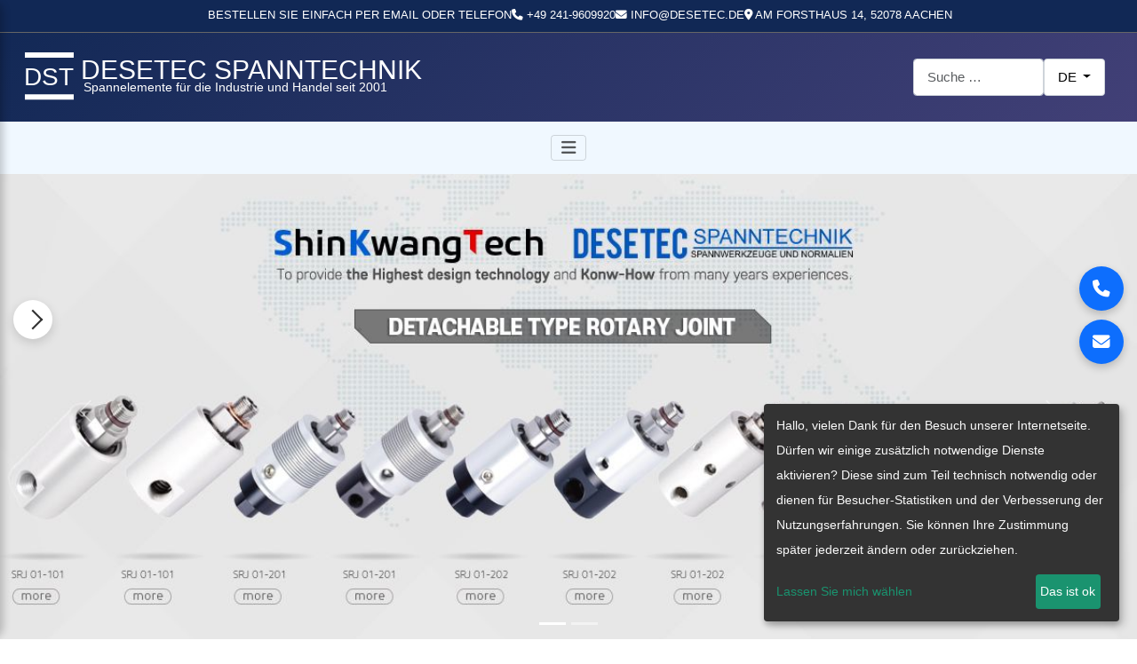

--- FILE ---
content_type: text/html; charset=utf-8
request_url: https://desetec.de/de/drehdurchfuehrungen/drehdurchfuehrungen-baureihe-srj01/srj01-202-14-drehdurchfuehrung-rotorgetragene-ausfuehrung
body_size: 24148
content:
<!DOCTYPE html>
<html lang="de-de" dir="ltr">
<head>

    <meta name="publisher" content="DESETEC SPANNTECHNIK-Halimler Vertrieb">
    <meta name="copyright" content="DESETEC SPANNTECHNIK-Halimler Vertrieb">
    <meta name="author" content="DESETEC SPANNTECHNIK-Halimler Vertrieb">
    <meta name="keywords" content="Schnellspanner, Kniehebelspanner, Pneumatikspanner, Hydraulikspanner, Hydraulikzylinder, Spannzylinder, Drehdurchführungen, Anschlagpunkte, Anschlagwirbel "/>
   
    <meta property="og:type" content="article"/>
    
<meta charset="utf-8">
	<meta name="author" content="DESETEC SPANNTECHNIK-Halimler Vertrieb">
	<meta name="viewport" content="width=device-width, initial-scale=1">
	<meta name="description" content="SRJ01-202-14 Radiale Drehdurchführung für Kühlmittel, Öl und Druckluft, rotorgetragene Ausführung. Siliziumkarbid Dichtung, Rotor aus Edelstahl. Max. Drehzahl 1">
	<meta name="generator" content="Joomla! - Open Source Content Management">
	<title>SRJ01-202-14 Drehdurchführung, rotorgetragene Ausführung – DESETEC SPANNTECHNIK</title>
	<link href="https://desetec.de/de/drehdurchfuehrungen/drehdurchfuehrungen-baureihe-srj01/srj01-202-14-drehdurchfuehrung-rotorgetragene-ausfuehrung" rel="alternate" hreflang="de-DE">
	<link href="https://desetec.de/en/rotary-joints-rotary-unions/srj01-series-rotary-unions-integrated-type/srj01-202-14-radial-rotary-union-integrated-type" rel="alternate" hreflang="en-GB">
	<link href="/media/templates/site/cassiopeia_desetec/images/desetec-favicon.svg" rel="icon" type="image/svg+xml">
	<link href="/media/templates/site/cassiopeia_desetec/images/desetec.ico" rel="alternate icon" type="image/vnd.microsoft.icon">
	<link href="/media/templates/site/cassiopeia_desetec/images/desetec-favicon-pinned.svg" rel="mask-icon" color="#000">
	<link href="https://desetec.de/de/component/finder/search?format=opensearch&amp;Itemid=101" rel="search" title="OpenSearch DESETEC SPANNTECHNIK" type="application/opensearchdescription+xml">

    <link href="/media/system/css/joomla-fontawesome.min.css?2acf0f" rel="lazy-stylesheet"><noscript><link href="/media/system/css/joomla-fontawesome.min.css?2acf0f" rel="stylesheet"></noscript>
	<link href="/media/templates/site/cassiopeia/css/global/colors_standard.min.css?2acf0f" rel="stylesheet">
	<link href="https://fonts.googleapis.com/css2?family=Noto+Sans:wght@100;300;400;700&amp;family=Roboto:wght@100;300;400;700&amp;display=swap" rel="lazy-stylesheet" media="print" onload="this.media='all'" crossorigin="anonymous"><noscript><link href="https://fonts.googleapis.com/css2?family=Noto+Sans:wght@100;300;400;700&amp;family=Roboto:wght@100;300;400;700&amp;display=swap" rel="stylesheet"></noscript>
	<link href="/media/templates/site/cassiopeia/css/template.min.css?2acf0f" rel="stylesheet">
	<link href="/media/vendor/awesomplete/css/awesomplete.css?1.1.7" rel="stylesheet">
	<link href="/media/mod_languages/css/template.min.css?2acf0f" rel="stylesheet">
	<link href="/media/templates/site/cassiopeia/css/vendor/joomla-custom-elements/joomla-alert.min.css?0.4.1" rel="stylesheet">
	<link href="/media/templates/site/cassiopeia_desetec/css/user.css?2acf0f" rel="stylesheet">
	<link href="/media/plg_system_jcemediabox/css/jcemediabox.min.css?7d30aa8b30a57b85d658fcd54426884a" rel="stylesheet">
	<style>:root {
		--hue: 214;
		--template-bg-light: #f0f4fb;
		--template-text-dark: #495057;
		--template-text-light: #ffffff;
		--template-link-color: #2a69b8;
		--template-special-color: #001B4C;
		--cassiopeia-font-family-body: "Noto Sans", sans-serif;
			--cassiopeia-font-family-headings: "Roboto", sans-serif;
			--cassiopeia-font-weight-normal: 400;
			--cassiopeia-font-weight-headings: 700;
	}</style>

    <script src="/media/vendor/jquery/js/jquery.min.js?3.7.1"></script>
	<script src="/media/vendor/jquery/js/jquery-noconflict.min.js?3.7.1"></script>
	<script type="application/json" class="joomla-script-options new">{"joomla.jtext":{"MOD_FINDER_SEARCH_VALUE":"Suche &hellip;","COM_FINDER_SEARCH_FORM_LIST_LABEL":"Suchergebnisse","JLIB_JS_AJAX_ERROR_OTHER":"Beim Abrufen von JSON-Daten wurde ein HTTP-Statuscode %s zurückgegeben.","JLIB_JS_AJAX_ERROR_PARSE":"Ein Parsing-Fehler trat bei der Verarbeitung der folgenden JSON-Daten auf:<br><code style='color:inherit;white-space:pre-wrap;padding:0;margin:0;border:0;background:inherit;'>%s<\/code>","ERROR":"Fehler","MESSAGE":"Nachricht","NOTICE":"Hinweis","WARNING":"Warnung","JCLOSE":"Schließen","JOK":"OK","JOPEN":"Öffnen"},"finder-search":{"url":"\/de\/component\/finder\/?task=suggestions.suggest&format=json&tmpl=component&Itemid=101"},"bootstrap.dropdown":{".dropdown-toggle":{"flip":true,"boundary":"scrollParent","reference":"toggle","display":"dynamic","popperConfig":true}},"system.paths":{"root":"","rootFull":"https:\/\/desetec.de\/","base":"","baseFull":"https:\/\/desetec.de\/"},"csrf.token":"ea4b1b6d8e7e8eb77012097ebe18707a"}</script>
	<script src="/media/system/js/core.min.js?a3d8f8"></script>
	<script src="/media/templates/site/cassiopeia/js/template.min.js?2acf0f" type="module"></script>
	<script src="/media/vendor/bootstrap/js/alert.min.js?5.3.8" type="module"></script>
	<script src="/media/vendor/bootstrap/js/button.min.js?5.3.8" type="module"></script>
	<script src="/media/vendor/bootstrap/js/carousel.min.js?5.3.8" type="module"></script>
	<script src="/media/vendor/bootstrap/js/collapse.min.js?5.3.8" type="module"></script>
	<script src="/media/vendor/bootstrap/js/dropdown.min.js?5.3.8" type="module"></script>
	<script src="/media/vendor/bootstrap/js/modal.min.js?5.3.8" type="module"></script>
	<script src="/media/vendor/bootstrap/js/offcanvas.min.js?5.3.8" type="module"></script>
	<script src="/media/vendor/bootstrap/js/popover.min.js?5.3.8" type="module"></script>
	<script src="/media/vendor/bootstrap/js/scrollspy.min.js?5.3.8" type="module"></script>
	<script src="/media/vendor/bootstrap/js/tab.min.js?5.3.8" type="module"></script>
	<script src="/media/vendor/bootstrap/js/toast.min.js?5.3.8" type="module"></script>
	<script src="/media/templates/site/cassiopeia_desetec/js/user.js?2acf0f"></script>
	<script src="/media/vendor/awesomplete/js/awesomplete.min.js?1.1.7" defer></script>
	<script src="/media/com_finder/js/finder.min.js?755761" type="module"></script>
	<script src="/media/system/js/messages.min.js?9a4811" type="module"></script>
	<script src="/media/plg_system_jcemediabox/js/jcemediabox.min.js?7d30aa8b30a57b85d658fcd54426884a"></script>
	<script type="application/ld+json">{"@context":"https://schema.org","@type":"BreadcrumbList","@id":"https://desetec.de/#/schema/BreadcrumbList/184","itemListElement":[{"@type":"ListItem","position":1,"item":{"@id":"https://desetec.de/de/","name":"Startseite"}},{"@type":"ListItem","position":2,"item":{"@id":"https://desetec.de/de/drehdurchfuehrungen","name":"DREHDURCHFÜHRUNGEN"}},{"@type":"ListItem","position":3,"item":{"@id":"https://desetec.de/de/drehdurchfuehrungen/drehdurchfuehrungen-baureihe-srj01","name":"Baureihe SRJ01"}},{"@type":"ListItem","position":4,"item":{"@id":"https://desetec.de/de/drehdurchfuehrungen/drehdurchfuehrungen-baureihe-srj01/srj01-202-14-drehdurchfuehrung-rotorgetragene-ausfuehrung","name":"SRJ01-202-14 Radial"}}]}</script>
	<script type="application/ld+json">{"@context":"https://schema.org","@graph":[{"@type":"Organization","@id":"https://desetec.de/#/schema/Organization/base","name":"DESETEC SPANNTECHNIK","url":"https://desetec.de/","logo":{"@type":"ImageObject","@id":"https://desetec.de/#/schema/ImageObject/logo","url":"https://desetec.de/images/Logo_Desetec_with_white_background.png","contentUrl":"https://desetec.de/images/Logo_Desetec_with_white_background.png","width":1220,"height":100},"image":{"@id":"https://desetec.de/#/schema/ImageObject/logo"}},{"@type":"WebSite","@id":"https://desetec.de/#/schema/WebSite/base","url":"https://desetec.de/","name":"DESETEC SPANNTECHNIK","publisher":{"@id":"https://desetec.de/#/schema/Organization/base"},"potentialAction":{"@type":"SearchAction","target":"https://desetec.de/de/component/finder/search?q={search_term_string}&amp;Itemid=101","query-input":"required name=search_term_string"}},{"@type":"WebPage","@id":"https://desetec.de/#/schema/WebPage/base","url":"https://desetec.de/de/drehdurchfuehrungen/drehdurchfuehrungen-baureihe-srj01/srj01-202-14-drehdurchfuehrung-rotorgetragene-ausfuehrung","name":"SRJ01-202-14 Drehdurchführung, rotorgetragene Ausführung – DESETEC SPANNTECHNIK","description":"SRJ01-202-14 Radiale Drehdurchführung für Kühlmittel, Öl und Druckluft, rotorgetragene Ausführung. Siliziumkarbid Dichtung, Rotor aus Edelstahl. Max. Drehzahl 1","isPartOf":{"@id":"https://desetec.de/#/schema/WebSite/base"},"about":{"@id":"https://desetec.de/#/schema/Organization/base"},"inLanguage":"de-DE","breadcrumb":{"@id":"https://desetec.de/#/schema/BreadcrumbList/184"}},{"@type":"Article","@id":"https://desetec.de/#/schema/com_content/article/745","name":"SRJ01-202-14 Drehdurchführung, rotorgetragene Ausführung","headline":"SRJ01-202-14 Drehdurchführung, rotorgetragene Ausführung","inLanguage":"de-DE","isPartOf":{"@id":"https://desetec.de/#/schema/WebPage/base"}}]}</script>
	<script>jQuery(document).ready(function(){WfMediabox.init({"base":"\/","theme":"standard","width":"","height":"","lightbox":0,"shadowbox":0,"icons":1,"overlay":1,"overlay_opacity":0.8,"overlay_color":"#000000","transition_speed":500,"close":2,"labels":{"close":"Close","next":"Next","previous":"Previous","cancel":"Cancel","numbers":"{{numbers}}","numbers_count":"{{current}} of {{total}}","download":"Download"},"swipe":true,"expand_on_click":true});});</script>
	<link href="https://desetec.de/de/drehdurchfuehrungen/drehdurchfuehrungen-baureihe-srj01/srj01-202-14-drehdurchfuehrung-rotorgetragene-ausfuehrung" rel="alternate" hreflang="x-default">


    <!-- Google Tag Manager -->
    <script>
    (function(w, d, s, l, i) {
        w[l] = w[l] || [];
        w[l].push({
            'gtm.start':
            new Date().getTime(),
            event: 'gtm.js'
        });
        var f = d.getElementsByTagName(s)[0],
            j = d.createElement(s),
            dl = l != 'dataLayer' ? '&l=' + l : '';
        j.async = true;
        j.src =
        'https://www.googletagmanager.com/gtm.js?id=' + i + dl;
        f.parentNode.insertBefore(j, f);
    })(window, document, 'script', 'dataLayer', 'GTM-P6BMJFJ');
    </script>
    <!-- End Google Tag Manager -->

  <!-- Klaro JS einbinden -->
<script defer data-config src="/media/templates/site/cassiopeia_desetec/js/klaro/klaro-config.js"></script>
<script defer src="/media/templates/site/cassiopeia_desetec/js/klaro/klaro-no-css.js"></script>
 
<!-- Klaro CSS -->
<link rel="stylesheet" type="text/css" href="/media/templates/site/cassiopeia_desetec/css/klaro.css" />
 


</head>

<!-- Google Tag Manager (noscript) -->
<noscript><iframe src="https://www.googletagmanager.com/ns.html?id=GTM-P6BMJFJ"
height="0" width="0" style="display:none;visibility:hidden"></iframe></noscript>
<!-- End Google Tag Manager (noscript) -->

<body class="site com_content wrapper-fluid view-article no-layout no-task itemid-1016">


<!-- DEIN EIGENES TOGGLE-MENÜ HIER -->
<div id="customSidebar" class="custom-sidebar">
  <div class="custom-sidebar-content">
    <div class="side-menu">
      <ul class="mod-menu nav navbar-nav ">
<li class="nav-item item-1004"><a href="/de/drehdurchfuehrungen/drehdurchfuehrungen-baureihe-srj01/srj01-101-01-drehdurchfuehrung-rotorgetragene-ausfuehrung" class=" dropdown-item">SRJ01-101-01 Radial</a></li><li class="nav-item item-1005"><a href="/de/drehdurchfuehrungen/drehdurchfuehrungen-baureihe-srj01/srj01-101-02-drehdurchfuehrung-rotorgetragene-ausfuehrung" class=" dropdown-item">SRJ01-101-02 Radial</a></li><li class="nav-item item-1006"><a href="/de/drehdurchfuehrungen/drehdurchfuehrungen-baureihe-srj01/srj01-101-03-drehdurchfuehrung-rotorgetragene-ausfuehrung" class=" dropdown-item">SRJ01-101-03 Radial</a></li><li class="nav-item item-1007"><a href="/de/drehdurchfuehrungen/drehdurchfuehrungen-baureihe-srj01/srj01-101-04-drehdurchfuehrung-rotorgetragene-ausfuehrung" class=" dropdown-item">SRJ01-101-04 Radial</a></li><li class="nav-item item-964"><a href="/de/drehdurchfuehrungen/drehdurchfuehrungen-baureihe-srj01/srj01-201-01-drehdurchfuehrung-rotorgetragene-ausfuehrung" class=" dropdown-item">SRJ01-201-01 Axial</a></li><li class="nav-item item-965"><a href="/de/drehdurchfuehrungen/drehdurchfuehrungen-baureihe-srj01/srj01-201-02-drehdurchfuehrung-rotorgetragene-ausfuehrung" class=" dropdown-item">SRJ01-201-02 Axial</a></li><li class="nav-item item-966"><a href="/de/drehdurchfuehrungen/drehdurchfuehrungen-baureihe-srj01/srj01-201-11-drehdurchfuehrung-rotorgetragene-ausfuehrung" class=" dropdown-item">SRJ01-201-11 Radial</a></li><li class="nav-item item-967"><a href="/de/drehdurchfuehrungen/drehdurchfuehrungen-baureihe-srj01/srj01-201-12-drehdurchfuehrung-rotorgetragene-ausfuehrung" class=" dropdown-item">SRJ01-201-12 Radial</a></li><li class="nav-item item-1294"><a href="/de/drehdurchfuehrungen/drehdurchfuehrungen-baureihe-srj01/srj01-201-2a-drehdurchfuehrung-fuer-kuehlmittel-und-druckluft-m16x1-5-lh" class=" dropdown-item">SRJ01-201-2A Druckluft</a></li><li class="nav-item item-968"><a href="/de/drehdurchfuehrungen/drehdurchfuehrungen-baureihe-srj01/srj01-202-01-drehdurchfuehrung-rotorgetragene-ausfuehrung" class=" dropdown-item">SRJ01-202-01 Axial</a></li><li class="nav-item item-969"><a href="/de/drehdurchfuehrungen/drehdurchfuehrungen-baureihe-srj01/srj01-202-02-drehdurchfuehrung-rotorgetragene-ausfuehrung" class=" dropdown-item">SRJ01-202-02 Axial</a></li><li class="nav-item item-970"><a href="/de/drehdurchfuehrungen/drehdurchfuehrungen-baureihe-srj01/srj01-202-03-drehdurchfuehrung-rotorgetragene-ausfuehrung" class=" dropdown-item">SRJ01-202-03 Axial</a></li><li class="nav-item item-1012"><a href="/de/drehdurchfuehrungen/drehdurchfuehrungen-baureihe-srj01/srj01-202-04-drehdurchfuehrung-rotorgetragene-ausfuehrung" class=" dropdown-item">SRJ01-202-04 Axial</a></li><li class="nav-item item-1013"><a href="/de/drehdurchfuehrungen/drehdurchfuehrungen-baureihe-srj01/srj01-202-05-drehdurchfuehrung-rotorgetragene-ausfuehrung" class=" dropdown-item">SRJ01-202-05 Axial</a></li><li class="nav-item item-1290"><a href="/de/drehdurchfuehrungen/drehdurchfuehrungen-baureihe-srj01/srj01-202-07-drehdurchfuehrung-m12x1-25-lh" class=" dropdown-item">SRJ01-202-07 Axial</a></li><li class="nav-item item-971"><a href="/de/drehdurchfuehrungen/drehdurchfuehrungen-baureihe-srj01/srj01-202-11-drehdurchfuehrung-rotorgetragene-ausfuehrung" class=" dropdown-item">SRJ01-202-11 Radial</a></li><li class="nav-item item-972"><a href="/de/drehdurchfuehrungen/drehdurchfuehrungen-baureihe-srj01/srj01-202-12-drehdurchfuehrung-rotorgetragene-ausfuehrung" class=" dropdown-item">SRJ01-202-12 Radial</a></li><li class="nav-item item-973"><a href="/de/drehdurchfuehrungen/drehdurchfuehrungen-baureihe-srj01/srj01-202-13-drehdurchfuehrung-rotorgetragene-ausfuehrung" class=" dropdown-item">SRJ01-202-13 Radial</a></li><li class="nav-item item-1016 current active"><a href="/de/drehdurchfuehrungen/drehdurchfuehrungen-baureihe-srj01/srj01-202-14-drehdurchfuehrung-rotorgetragene-ausfuehrung" class=" dropdown-item active" aria-current="page">SRJ01-202-14 Radial</a></li><li class="nav-item item-1017"><a href="/de/drehdurchfuehrungen/drehdurchfuehrungen-baureihe-srj01/srj01-202-15-drehdurchfuehrung-rotorgetragene-ausfuehrung" class=" dropdown-item">SRJ01-202-15 Radial</a></li><li class="nav-item item-1021"><a href="/de/drehdurchfuehrungen/drehdurchfuehrungen-baureihe-srj01/srj01-202-41-drehdurchfuehrung-rotorgetragene-ausfuehrung" class=" dropdown-item">SRJ01-202-41 Radial</a></li><li class="nav-item item-974"><a href="/de/drehdurchfuehrungen/drehdurchfuehrungen-baureihe-srj01/srj01-203-01-drehdurchfuehrung-rotorgetragene-ausfuehrung" class=" dropdown-item">SRJ01-203-01 Axial</a></li><li class="nav-item item-975"><a href="/de/drehdurchfuehrungen/drehdurchfuehrungen-baureihe-srj01/srj01-203-02-drehdurchfuehrung-rotorgetragene-ausfuehrung" class=" dropdown-item">SRJ01-203-02 Radial</a></li><li class="nav-item item-1023"><a href="/de/drehdurchfuehrungen/drehdurchfuehrungen-baureihe-srj01/srj01-204-01-drehdurchfuehrung-gehaeusegetragene-ausfuehrung" class=" dropdown-item">SRJ01-204-01</a></li><li class="nav-item item-1024"><a href="/de/drehdurchfuehrungen/drehdurchfuehrungen-baureihe-srj01/srj01-205-01-drehdurchfuehrung-gehaeusegetragene-ausfuehrung" class=" dropdown-item">SRJ01-205-01</a></li></ul>

    </div>
  </div>
</div>

<button id="sidebarToggle" class="custom-sidebar-toggle" aria-label="Menü öffnen">
   
</button>
<!-- ENDE TOGGLE-MENÜ -->


    <header class="header container-header full-width">

                    <div class="container-topbar">
            
<div id="mod-custom236" class="mod-custom custom">
    <div class="top-info"><span class="info-text">Bestellen Sie einfach per Email oder Telefon</span> <span class="info-item"><i class="fa fa-phone"></i> <a href="tel:+492419609920">+49 241‑9609920</a></span> <span class="info-item"><i class="fa fa-envelope"></i> <a href="mailto:info@desetec.de">info@desetec.de</a></span> <span class="info-item"><i class="fa fa-map-marker"></i> Am Forsthaus 14, 52078 Aachen</span></div></div>

            </div>
        
        



            <div class="grid-child header-layout"> 
      <div class="navbar-brand">
        <div class="logo d-inline-block"><img src='/logo.svg' alt="Desetec Spanntechnik'"/></div>

            <a class="brand-logo" href="/">
                <span title="DESETEC SPANNTECHNIK">DESETEC SPANNTECHNIK</span>            </a>
                            <div class="site-description">Spannelemente für die Industrie und Handel seit 2001</div>
                    </div>

       <div class="header-actions">
            
            
                            <div class="container-search">
                    
<search>
    <form class="mod-finder js-finder-searchform form-search" action="/de/component/finder/search?Itemid=101" method="get" aria-label="search">
        <label for="mod-finder-searchword288" class="visually-hidden finder">Suchen</label><input type="text" name="q" id="mod-finder-searchword288" class="js-finder-search-query form-control" value="" placeholder="Suche &hellip;">
                        <input type="hidden" name="Itemid" value="101">    </form>
</search>
<div class="mod-languages">
    <p class="visually-hidden" id="language_picker_des_206">Sprache auswählen</p>


        <div class="mod-languages__select btn-group">
                                    <button id="language_btn_206" type="button" data-bs-toggle="dropdown" class="btn btn-secondary dropdown-toggle" aria-haspopup="listbox" aria-labelledby="language_picker_des_206 language_btn_206" aria-expanded="false">
                                        DE                </button>
                                                <ul aria-labelledby="language_picker_des_206" class="lang-block dropdown-menu">

                                                                                <li>
                    <a aria-label="English (UK)" href="/en/rotary-joints-rotary-unions/srj01-series-rotary-unions-integrated-type/srj01-202-14-radial-rotary-union-integrated-type">
                                                EN                    </a>
                </li>
                            </ul>
    </div>

</div>

                </div>
            
         </div></div> 
    </header>
<!-- STICKY MENU NACH DEM HEADER MANUELL HINZUGEFÜGT -->
<div class="container-nav sticky-nav">
<div id="mainmenu-wrapper">
    <nav class="navbar navbar-expand-lg">
        
<nav class="navbar navbar-expand-lg">
    <button class="navbar-toggler navbar-toggler-right" type="button" data-bs-toggle="offcanvas" data-bs-target="#navbar210" aria-controls="navbar210" aria-expanded="false" aria-label="Navigation umschalten">
        <span class="icon-menu" aria-hidden="true"></span>
    </button>

    <div class="offcanvas offcanvas-start" id="navbar210">
        <div class="offcanvas-header">
            <h5 class="offcanvas-title d-none d-lg-block">TPL_CASSIOPEIA_MENU</h5>
            <button type="button" class="btn-close btn-close-white" data-bs-dismiss="offcanvas" aria-label="Close"></button>
        </div>

        <div class="offcanvas-body">
            <div class="d-lg-none mb-4 text-center">
                <a class="brand-logo" href="https://desetec.de/">
                    <span title="DESETEC SPANNTECHNIK">DESETEC SPANNTECHNIK</span>                </a>
            </div>

            <div class="mobile-menu-wrapper">
                <ul class="mod-menu nav navbar-nav ">
<li class="nav-item item-101 default"><a href="/de/" class=" nav-link">STARTSEITE</a></li><li class="nav-item item-245 deeper dropdown"><a href="/de/manuelle-kniehebelspanner-schnellspanner-handspanner-kraftspanner" class=" nav-link dropdown" role="button" aria-expanded="false">KNIEHEBELSPANNER</a><ul class="mod-menu__sub list-unstyled small dropdown-menu"><li class="nav-item item-256 deeper dropdown"><a href="/de/manuelle-kniehebelspanner-schnellspanner-handspanner-kraftspanner/senkrechtspanner-vertikalspanner" class=" dropdown-item dropdown" role="button" aria-expanded="false">Senkrechtspanner-Vertikalspanner</a><ul class="mod-menu__sub list-unstyled small dropdown-menu"><li class="nav-item item-895 deeper dropdown"><a href="/de/manuelle-kniehebelspanner-schnellspanner-handspanner-kraftspanner/senkrechtspanner-vertikalspanner/senkrechtspanner-m-serie" class=" dropdown-item dropdown" role="button" aria-expanded="false"> Senkrechtspanner M-SERIE</a><ul class="mod-menu__sub list-unstyled small dropdown-menu"><li class="nav-item item-897"><a href="/de/manuelle-kniehebelspanner-schnellspanner-handspanner-kraftspanner/senkrechtspanner-vertikalspanner/senkrechtspanner-m-serie/senkrechtspanner-mit-waagrechtem-fuss-und-offenem-haltearm-m10" class=" dropdown-item">M10 Senkrechtspanner waagrechter Fuß offener Haltearm</a></li><li class="nav-item item-898"><a href="/de/manuelle-kniehebelspanner-schnellspanner-handspanner-kraftspanner/senkrechtspanner-vertikalspanner/senkrechtspanner-m-serie/senkrechtspanner-mit-senkrechtem-fuss-und-offenem-haltearm-m11" class=" dropdown-item">M11 Senkrechtspanner senkrechter Fuß offener Haltearm</a></li><li class="nav-item item-899"><a href="/de/manuelle-kniehebelspanner-schnellspanner-handspanner-kraftspanner/senkrechtspanner-vertikalspanner/senkrechtspanner-m-serie/senkrechtspanner-mit-winkelfuss-und-offenem-haltearm-m12" class=" dropdown-item">M12 Senkrechtspanner Winkelfuß offener Haltearm</a></li><li class="nav-item item-900"><a href="/de/manuelle-kniehebelspanner-schnellspanner-handspanner-kraftspanner/senkrechtspanner-vertikalspanner/senkrechtspanner-m-serie/senkrechtspanner-mit-waagrechtem-fuss-und-massivem-haltearm-m10l" class=" dropdown-item">M10L Senkrechtspanner waagrechter Fuß massiver Haltearm</a></li><li class="nav-item item-901"><a href="/de/manuelle-kniehebelspanner-schnellspanner-handspanner-kraftspanner/senkrechtspanner-vertikalspanner/senkrechtspanner-m-serie/senkrechtspanner-mit-senkrechtem-fuss-und-massivem-haltearm-m11l" class=" dropdown-item">M11L Senkrechtspanner senkrechter Fuß massiver Haltearm</a></li><li class="nav-item item-902"><a href="/de/manuelle-kniehebelspanner-schnellspanner-handspanner-kraftspanner/senkrechtspanner-vertikalspanner/senkrechtspanner-m-serie/senkrechtspanner-mit-winkelfuss-und-massivem-haltearm-m12l" class=" dropdown-item">M12L Senkrechtspanner Winkelfuß massiver Haltearm</a></li><li class="nav-item item-944"><a href="/de/manuelle-kniehebelspanner-schnellspanner-handspanner-kraftspanner/senkrechtspanner-vertikalspanner/senkrechtspanner-m-serie/m33-schwerer-senkrechtspanner-mit-waagrechtem-fuss" class=" dropdown-item">M33 Schwerer Senkrechtspanner mit waagrechtem Fuß</a></li><li class="nav-item item-945"><a href="/de/manuelle-kniehebelspanner-schnellspanner-handspanner-kraftspanner/senkrechtspanner-vertikalspanner/senkrechtspanner-m-serie/m34-schwerer-senkrechtspanner-mit-senkrechtem-fuss" class=" dropdown-item">M34 Schwerer Senkrechtspanner mit senkrechtem Fuß</a></li><li class="nav-item item-942"><a href="/de/manuelle-kniehebelspanner-schnellspanner-handspanner-kraftspanner/senkrechtspanner-vertikalspanner/senkrechtspanner-m-serie/m30-modulspanner-mit-schwenkfuss-schweissbar" class=" dropdown-item">M30 Modulspanner mit Schwenkfuss, schweissbar</a></li><li class="nav-item item-943"><a href="/de/manuelle-kniehebelspanner-schnellspanner-handspanner-kraftspanner/senkrechtspanner-vertikalspanner/senkrechtspanner-m-serie/m32-modulspanner-mit-senkrechtem-fuss-schweissbar" class=" dropdown-item">M32 Modulspanner mit senkrechtem Fuss, schweissbar</a></li><li class="nav-item item-1331"><a href="/de/manuelle-kniehebelspanner-schnellspanner-handspanner-kraftspanner/senkrechtspanner-vertikalspanner/senkrechtspanner-m-serie/222-modulspanner-vertikalspanner-mit-fixiertem-fuss-schweissbar" class=" dropdown-item">222 Modulspanner mit fixiertem Fuss, schweissbar</a></li></ul></li><li class="nav-item item-263"><a href="/de/manuelle-kniehebelspanner-schnellspanner-handspanner-kraftspanner/senkrechtspanner-vertikalspanner/senkrechtspanner-mit-waagrechtem-fuss" class=" dropdown-item">Senkrechtspanner mit waagrechtem Fuß</a></li><li class="nav-item item-264"><a href="/de/manuelle-kniehebelspanner-schnellspanner-handspanner-kraftspanner/senkrechtspanner-vertikalspanner/senkrechtspanner-mit-senkrechtem-fuss" class=" dropdown-item">Senkrechtspanner mit senkrechtem Fuß</a></li><li class="nav-item item-265"><a href="/de/manuelle-kniehebelspanner-schnellspanner-handspanner-kraftspanner/senkrechtspanner-vertikalspanner/senkrechtspanner-mit-winkelfuss" class=" dropdown-item">Senkrechtspanner mit Winkelfuß</a></li><li class="nav-item item-1204"><a href="/de/manuelle-kniehebelspanner-schnellspanner-handspanner-kraftspanner/senkrechtspanner-vertikalspanner/vertikale-kniehebelspanner-schnellspanner-in-edelstahlausfuehrung" class=" dropdown-item">Vertikal-Kniehebelspanner Edelstahlausführung</a></li><li class="nav-item item-302 deeper dropdown"><a href="/de/manuelle-kniehebelspanner-schnellspanner-handspanner-kraftspanner/senkrechtspanner-vertikalspanner/senkrechtspanner-vertikalspanner-kniehebelspanner-bis-500n" class=" dropdown-item dropdown" role="button" aria-expanded="false">Senkrechtspanner-Vertikalspanner-Kniehebelspanner bis 500N</a><ul class="mod-menu__sub list-unstyled small dropdown-menu"><li class="nav-item item-1101"><a href="/de/manuelle-kniehebelspanner-schnellspanner-handspanner-kraftspanner/senkrechtspanner-vertikalspanner/senkrechtspanner-vertikalspanner-kniehebelspanner-bis-500n/dst-13009-senkrechtspanner-vertikalspanner-mit-waagrechtem-fuss-300n" class=" dropdown-item">DST-13009 Senkrechtspanner-Vertikalspanner 300N</a></li><li class="nav-item item-1102"><a href="/de/manuelle-kniehebelspanner-schnellspanner-handspanner-kraftspanner/senkrechtspanner-vertikalspanner/senkrechtspanner-vertikalspanner-kniehebelspanner-bis-500n/dst-14009-senkrechtspanner-vertikalspanner-mit-senkrechtem-fuss-300n" class=" dropdown-item">DST-14009 Senkrechtspanner-Vertikalspanner 300N</a></li><li class="nav-item item-341"><a href="/de/manuelle-kniehebelspanner-schnellspanner-handspanner-kraftspanner/senkrechtspanner-vertikalspanner/senkrechtspanner-vertikalspanner-kniehebelspanner-bis-500n/dst-101-a-senkrechtspanner-vertikalspanner-500n" class=" dropdown-item">DST-101-A Senkrechtspanner-Vertikalspanner 500N</a></li><li class="nav-item item-342"><a href="/de/manuelle-kniehebelspanner-schnellspanner-handspanner-kraftspanner/senkrechtspanner-vertikalspanner/senkrechtspanner-vertikalspanner-kniehebelspanner-bis-500n/dst-101-ass-senkrechtspanner-vertikalspanner-500n" class=" dropdown-item">DST-101-ASS Senkrechtspanner-Vertikalspanner 500N</a></li><li class="nav-item item-343"><a href="/de/manuelle-kniehebelspanner-schnellspanner-handspanner-kraftspanner/senkrechtspanner-vertikalspanner/senkrechtspanner-vertikalspanner-kniehebelspanner-bis-500n/dst-101-ai-senkrechtspanner-vertikalspanner-500n" class=" dropdown-item">DST-101-AI Senkrechtspanner-Vertikalspanner 500N</a></li><li class="nav-item item-344"><a href="/de/manuelle-kniehebelspanner-schnellspanner-handspanner-kraftspanner/senkrechtspanner-vertikalspanner/senkrechtspanner-vertikalspanner-kniehebelspanner-bis-500n/dst-101-aiss-senkrechtspanner-vertikalspanner-500n" class=" dropdown-item">DST-101-AISS Senkrechtspanner-Vertikalspanner 500N</a></li><li class="nav-item item-345"><a href="/de/manuelle-kniehebelspanner-schnellspanner-handspanner-kraftspanner/senkrechtspanner-vertikalspanner/senkrechtspanner-vertikalspanner-kniehebelspanner-bis-500n/dst-101-at-senkrechtspanner-vertikalspanner-500n" class=" dropdown-item">DST-101-AT Senkrechtspanner-Vertikalspanner 500N</a></li><li class="nav-item item-346"><a href="/de/manuelle-kniehebelspanner-schnellspanner-handspanner-kraftspanner/senkrechtspanner-vertikalspanner/senkrechtspanner-vertikalspanner-kniehebelspanner-bis-500n/dst-101-ait-senkrechtspanner-vertikalspanner-500n" class=" dropdown-item">DST-101-AIT Senkrechtspanner-Vertikalspanner 500N</a></li></ul></li><li class="nav-item item-304 deeper dropdown"><a href="/de/manuelle-kniehebelspanner-schnellspanner-handspanner-kraftspanner/senkrechtspanner-vertikalspanner/senkrechtspanner-vertikalspanner-kniehebelspanner-bis-1000n" title="index.php?option=com_content&amp;view=article&amp;id=83" class=" dropdown-item dropdown" role="button" aria-expanded="false">Senkrechtspanner-Vertikalspanner-Kniehebelspanner bis 1000N</a><ul class="mod-menu__sub list-unstyled small dropdown-menu"><li class="nav-item item-1111"><a href="/de/manuelle-kniehebelspanner-schnellspanner-handspanner-kraftspanner/senkrechtspanner-vertikalspanner/senkrechtspanner-vertikalspanner-kniehebelspanner-bis-1000n/dst-10752-b-senkrechtspanner-vertikalspanner-800n" class=" dropdown-item">DST-10752-B Senkrechtspanner-Vertikalspanner 800N</a></li><li class="nav-item item-1112"><a href="/de/manuelle-kniehebelspanner-schnellspanner-handspanner-kraftspanner/senkrechtspanner-vertikalspanner/senkrechtspanner-vertikalspanner-kniehebelspanner-bis-1000n/dst-10752-bss-senkrechtspanner-vertikalspanner-edelstahl-800n" class=" dropdown-item">DST-10752-BSS Senkrechtspanner-Vertikalspanner 800N</a></li><li class="nav-item item-1116"><a href="/de/manuelle-kniehebelspanner-schnellspanner-handspanner-kraftspanner/senkrechtspanner-vertikalspanner/senkrechtspanner-vertikalspanner-kniehebelspanner-bis-1000n/dst-11002-b-senkrechtspanner-vertikalspanner-800n" class=" dropdown-item">DST-11002-B Senkrechtspanner-Vertikalspanner 800N</a></li><li class="nav-item item-347"><a href="/de/manuelle-kniehebelspanner-schnellspanner-handspanner-kraftspanner/senkrechtspanner-vertikalspanner/senkrechtspanner-vertikalspanner-kniehebelspanner-bis-1000n/dst-12050-senkrechtspanner-vertikalspanner-910n" class=" dropdown-item">DST-12050 Senkrechtspanner-Vertikalspanner 910N</a></li><li class="nav-item item-1117"><a href="/de/manuelle-kniehebelspanner-schnellspanner-handspanner-kraftspanner/senkrechtspanner-vertikalspanner/senkrechtspanner-vertikalspanner-kniehebelspanner-bis-1000n/dst-11002-bss-senkrechtspanner-vertikalspanner-edelstahlausfuehrung-800n" class=" dropdown-item">DST-11002-BSS Senkrechtspanner-Vertikalspanner 800N</a></li><li class="nav-item item-348"><a href="/de/manuelle-kniehebelspanner-schnellspanner-handspanner-kraftspanner/senkrechtspanner-vertikalspanner/senkrechtspanner-vertikalspanner-kniehebelspanner-bis-1000n/dst-12050-ss-senkrechtspanner-vertikalspanner-910n" class=" dropdown-item">DST-12050-SS Senkrechtspanner-Vertikalspanner 910N</a></li><li class="nav-item item-349"><a href="/de/manuelle-kniehebelspanner-schnellspanner-handspanner-kraftspanner/senkrechtspanner-vertikalspanner/senkrechtspanner-vertikalspanner-kniehebelspanner-bis-1000n/dst-12050-u-senkrechtspanner-vertikalspanner-910n" class=" dropdown-item">DST-12050-U Senkrechtspanner-Vertikalspanner 910N</a></li><li class="nav-item item-350"><a href="/de/manuelle-kniehebelspanner-schnellspanner-handspanner-kraftspanner/senkrechtspanner-vertikalspanner/senkrechtspanner-vertikalspanner-kniehebelspanner-bis-1000n/dst-12050-uss-senkrechtspanner-vertikalspanner-910n" class=" dropdown-item">DST-12050-USS Senkrechtspanner-Vertikalspanner 910N</a></li><li class="nav-item item-351"><a href="/de/manuelle-kniehebelspanner-schnellspanner-handspanner-kraftspanner/senkrechtspanner-vertikalspanner/senkrechtspanner-vertikalspanner-kniehebelspanner-bis-1000n/dst-12055-u-senkrechtspanner-vertikalspanner-910n" class=" dropdown-item">DST-12055-U Senkrechtspanner-Vertikalspanner 910N</a></li><li class="nav-item item-352"><a href="/de/manuelle-kniehebelspanner-schnellspanner-handspanner-kraftspanner/senkrechtspanner-vertikalspanner/senkrechtspanner-vertikalspanner-kniehebelspanner-bis-1000n/dst-12055-senkrechtspanner-vertikalspanner-910n" class=" dropdown-item">DST-12055 Senkrechtspanner-Vertikalspanner 910N</a></li><li class="nav-item item-353"><a href="/de/manuelle-kniehebelspanner-schnellspanner-handspanner-kraftspanner/senkrechtspanner-vertikalspanner/senkrechtspanner-vertikalspanner-kniehebelspanner-bis-1000n/dst-12060-senkrechtspanner-vertikalspanner-910n" class=" dropdown-item">DST-12060 Senkrechtspanner-Vertikalspanner 910N</a></li><li class="nav-item item-354"><a href="/de/manuelle-kniehebelspanner-schnellspanner-handspanner-kraftspanner/senkrechtspanner-vertikalspanner/senkrechtspanner-vertikalspanner-kniehebelspanner-bis-1000n/dst-12065-senkrechtspanner-vertikalspanner-910n" class=" dropdown-item">DST-12065 Senkrechtspanner-Vertikalspanner 910N</a></li><li class="nav-item item-355"><a href="/de/manuelle-kniehebelspanner-schnellspanner-handspanner-kraftspanner/senkrechtspanner-vertikalspanner/senkrechtspanner-vertikalspanner-kniehebelspanner-bis-1000n/dst-12070-senkrechtspanner-vertikalspanner-910n" class=" dropdown-item">DST-12070 Senkrechtspanner-Vertikalspanner 910N</a></li><li class="nav-item item-356"><a href="/de/manuelle-kniehebelspanner-schnellspanner-handspanner-kraftspanner/senkrechtspanner-vertikalspanner/senkrechtspanner-vertikalspanner-kniehebelspanner-bis-1000n/dst-12075-senkrechtspanner-vertikalspanner-910n" class=" dropdown-item">DST-12075 Senkrechtspanner-Vertikalspanner 910N</a></li><li class="nav-item item-357"><a href="/de/manuelle-kniehebelspanner-schnellspanner-handspanner-kraftspanner/senkrechtspanner-vertikalspanner/senkrechtspanner-vertikalspanner-kniehebelspanner-bis-1000n/dst-12080-senkrechtspanner-vertikalspanner-910n" class=" dropdown-item">DST-12080 Senkrechtspanner-Vertikalspanner 910N</a></li><li class="nav-item item-358"><a href="/de/manuelle-kniehebelspanner-schnellspanner-handspanner-kraftspanner/senkrechtspanner-vertikalspanner/senkrechtspanner-vertikalspanner-kniehebelspanner-bis-1000n/dst-12085-senkrechtspanner-vertikalspanner-910n" class=" dropdown-item">DST-12085 Senkrechtspanner-Vertikalspanner 910N</a></li><li class="nav-item item-359"><a href="/de/manuelle-kniehebelspanner-schnellspanner-handspanner-kraftspanner/senkrechtspanner-vertikalspanner/senkrechtspanner-vertikalspanner-kniehebelspanner-bis-1000n/dst-12050-hb-senkrechtspanner-vertikalspanner-910n" class=" dropdown-item">DST-12050-HB Senkrechtspanner-Vertikalspanner 910N</a></li><li class="nav-item item-360"><a href="/de/manuelle-kniehebelspanner-schnellspanner-handspanner-kraftspanner/senkrechtspanner-vertikalspanner/senkrechtspanner-vertikalspanner-kniehebelspanner-bis-1000n/dst-12050-sm-senkrechtspanner-vertikalspanner-910n" class=" dropdown-item">DST-12050-SM Senkrechtspanner-Vertikalspanner 910N</a></li><li class="nav-item item-784"><a href="/de/manuelle-kniehebelspanner-schnellspanner-handspanner-kraftspanner/senkrechtspanner-vertikalspanner/senkrechtspanner-vertikalspanner-kniehebelspanner-bis-1000n/dst-102-b-senkrechtspanner-vertikalspanner-1000n" class=" dropdown-item">DST-102-B Senkrechtspanner-Vertikalspanner 1000N</a></li><li class="nav-item item-785"><a href="/de/manuelle-kniehebelspanner-schnellspanner-handspanner-kraftspanner/senkrechtspanner-vertikalspanner/senkrechtspanner-vertikalspanner-kniehebelspanner-bis-1000n/dst-102-bss-senkrechtspanner-vertikalspanner-edelstahl-1000n" class=" dropdown-item">DST-102-BSS Senkrechtspanner-Vertikalspanner 1000N</a></li><li class="nav-item item-1058"><a href="/de/manuelle-kniehebelspanner-schnellspanner-handspanner-kraftspanner/senkrechtspanner-vertikalspanner/senkrechtspanner-vertikalspanner-kniehebelspanner-bis-1000n/dst-101-b-senkrechtspanner-vertikalspanner-1000n" class=" dropdown-item">DST-101-B Senkrechtspanner-Vertikalspanner 1000N</a></li><li class="nav-item item-1171"><a href="/de/manuelle-kniehebelspanner-schnellspanner-handspanner-kraftspanner/senkrechtspanner-vertikalspanner/senkrechtspanner-vertikalspanner-kniehebelspanner-bis-1000n/dst-20820-vertikal-kniehebelspanner-fuer-horizontale-und-vertikale-montage-1000n" class=" dropdown-item">DST-20820 Vertikal-Kniehebelspanner 1000N</a></li></ul></li><li class="nav-item item-305 deeper dropdown"><a href="/de/manuelle-kniehebelspanner-schnellspanner-handspanner-kraftspanner/senkrechtspanner-vertikalspanner/senkrechtspanner-vertikalspanner-kniehebelspanner-1000n-bis-2500n" class=" dropdown-item dropdown" role="button" aria-expanded="false">Senkrechtspanner-Vertikalspanner-Kniehebelspanner 1000N bis 2500N</a><ul class="mod-menu__sub list-unstyled small dropdown-menu"><li class="nav-item item-1119"><a href="/de/manuelle-kniehebelspanner-schnellspanner-handspanner-kraftspanner/senkrechtspanner-vertikalspanner/senkrechtspanner-vertikalspanner-kniehebelspanner-1000n-bis-2500n/dst-101-eu-senkrechtspanner-vertikalspanner-langer-nach-oben-gebogener-spannarm-1500n" class=" dropdown-item">DST-101-EU Senkrechtspanner-Vertikalspanner 1500N</a></li><li class="nav-item item-1120"><a href="/de/manuelle-kniehebelspanner-schnellspanner-handspanner-kraftspanner/senkrechtspanner-vertikalspanner/senkrechtspanner-vertikalspanner-kniehebelspanner-1000n-bis-2500n/dst-101-ed-senkrechtspanner-vertikalspanner-langer-nach-unten-gebogener-spannarm-1500n" class=" dropdown-item">DST-101-ED Senkrechtspanner-Vertikalspanner 1500N</a></li><li class="nav-item item-1113"><a href="/de/manuelle-kniehebelspanner-schnellspanner-handspanner-kraftspanner/senkrechtspanner-vertikalspanner/senkrechtspanner-vertikalspanner-kniehebelspanner-1000n-bis-2500n/dst-101-d-senkrechtspanner-vertikalspanner-1800n" class=" dropdown-item">DST-101-D Senkrechtspanner-Vertikalspanner 1800N</a></li><li class="nav-item item-1130"><a href="/de/manuelle-kniehebelspanner-schnellspanner-handspanner-kraftspanner/senkrechtspanner-vertikalspanner/senkrechtspanner-vertikalspanner-kniehebelspanner-1000n-bis-2500n/dst-101-e-senkrechtspanner-mit-langem-u-spannarm" class=" dropdown-item">DST-101-E Senkrechtspanner-Vertikalspanner 1800N</a></li><li class="nav-item item-1114"><a href="/de/manuelle-kniehebelspanner-schnellspanner-handspanner-kraftspanner/senkrechtspanner-vertikalspanner/senkrechtspanner-vertikalspanner-kniehebelspanner-1000n-bis-2500n/dst-101-d-15-senkrechtspanner-mit-extra-langem-u-spannarm" class=" dropdown-item">DST-101-D-15 Senkrechtspanner-Vertikalspanner 1800N</a></li><li class="nav-item item-1131"><a href="/de/manuelle-kniehebelspanner-schnellspanner-handspanner-kraftspanner/senkrechtspanner-vertikalspanner/senkrechtspanner-vertikalspanner-kniehebelspanner-1000n-bis-2500n/dst-101-e-20-senkrechtspanner-mit-extra-langem-u-spannarm" class=" dropdown-item">DST-101-E-20 Senkrechtspanner-Vertikalspanner 1800N</a></li><li class="nav-item item-1115"><a href="/de/manuelle-kniehebelspanner-schnellspanner-handspanner-kraftspanner/senkrechtspanner-vertikalspanner/senkrechtspanner-vertikalspanner-kniehebelspanner-1000n-bis-2500n/dst-101-dl-senkrechtspanner-mit-extra-langem-handgriff" class=" dropdown-item">DST-101-DL Senkrechtspanner mit extra langem Handgriff</a></li><li class="nav-item item-361"><a href="/de/manuelle-kniehebelspanner-schnellspanner-handspanner-kraftspanner/senkrechtspanner-vertikalspanner/senkrechtspanner-vertikalspanner-kniehebelspanner-1000n-bis-2500n/dst-12130-senkrechtspanner-vertikalspanner-2270n" class=" dropdown-item">DST-12130 Senkrechtspanner-Vertikalspanner 2270N</a></li><li class="nav-item item-362"><a href="/de/manuelle-kniehebelspanner-schnellspanner-handspanner-kraftspanner/senkrechtspanner-vertikalspanner/senkrechtspanner-vertikalspanner-kniehebelspanner-1000n-bis-2500n/dst-12130-ss-senkrechtspanner-vertikalspanner-2270n" class=" dropdown-item">DST-12130-SS Senkrechtspanner-Vertikalspanner 2270N</a></li><li class="nav-item item-363"><a href="/de/manuelle-kniehebelspanner-schnellspanner-handspanner-kraftspanner/senkrechtspanner-vertikalspanner/senkrechtspanner-vertikalspanner-kniehebelspanner-1000n-bis-2500n/dst-12131-senkrechtspanner-vertikalspanner-2270n" class=" dropdown-item">DST-12131 Senkrechtspanner-Vertikalspanner 2270N</a></li><li class="nav-item item-364"><a href="/de/manuelle-kniehebelspanner-schnellspanner-handspanner-kraftspanner/senkrechtspanner-vertikalspanner/senkrechtspanner-vertikalspanner-kniehebelspanner-1000n-bis-2500n/dst-12132-senkrechtspanner-vertikalspanner-2270n" class=" dropdown-item">DST-12132 Senkrechtspanner-Vertikalspanner 2270N</a></li><li class="nav-item item-365"><a href="/de/manuelle-kniehebelspanner-schnellspanner-handspanner-kraftspanner/senkrechtspanner-vertikalspanner/senkrechtspanner-vertikalspanner-kniehebelspanner-1000n-bis-2500n/dst-12133-senkrechtspanner-vertikalspanner-2270n" class=" dropdown-item">DST-12133 Senkrechtspanner-Vertikalspanner 2270N</a></li><li class="nav-item item-366"><a href="/de/manuelle-kniehebelspanner-schnellspanner-handspanner-kraftspanner/senkrechtspanner-vertikalspanner/senkrechtspanner-vertikalspanner-kniehebelspanner-1000n-bis-2500n/dst-12135-senkrechtspanner-vertikalspanner-2270n" class=" dropdown-item">DST-12135 Senkrechtspanner-Vertikalspanner 2270N</a></li><li class="nav-item item-367"><a href="/de/manuelle-kniehebelspanner-schnellspanner-handspanner-kraftspanner/senkrechtspanner-vertikalspanner/senkrechtspanner-vertikalspanner-kniehebelspanner-1000n-bis-2500n/dst-12136-senkrechtspanner-vertikalspanner-2270n" class=" dropdown-item">DST-12136 Senkrechtspanner-Vertikalspanner 2270N</a></li><li class="nav-item item-368"><a href="/de/manuelle-kniehebelspanner-schnellspanner-handspanner-kraftspanner/senkrechtspanner-vertikalspanner/senkrechtspanner-vertikalspanner-kniehebelspanner-1000n-bis-2500n/dst-12137-senkrechtspanner-vertikalspanner-2270n" class=" dropdown-item">DST-12137 Senkrechtspanner-Vertikalspanner 2270N</a></li><li class="nav-item item-369"><a href="/de/manuelle-kniehebelspanner-schnellspanner-handspanner-kraftspanner/senkrechtspanner-vertikalspanner/senkrechtspanner-vertikalspanner-kniehebelspanner-1000n-bis-2500n/dst-12138-senkrechtspanner-vertikalspanner-2270n" class=" dropdown-item">DST-12138 Senkrechtspanner-Vertikalspanner 2270N</a></li><li class="nav-item item-370"><a href="/de/manuelle-kniehebelspanner-schnellspanner-handspanner-kraftspanner/senkrechtspanner-vertikalspanner/senkrechtspanner-vertikalspanner-kniehebelspanner-1000n-bis-2500n/dst-12140-senkrechtspanner-vertikalspanner-2270n" class=" dropdown-item">DST-12140 Senkrechtspanner-Vertikalspanner 2270N</a></li><li class="nav-item item-371"><a href="/de/manuelle-kniehebelspanner-schnellspanner-handspanner-kraftspanner/senkrechtspanner-vertikalspanner/senkrechtspanner-vertikalspanner-kniehebelspanner-1000n-bis-2500n/dst-12142-senkrechtspanner-vertikalspanner-2270n" class=" dropdown-item">DST-12142 Senkrechtspanner-Vertikalspanner 2270N</a></li><li class="nav-item item-372"><a href="/de/manuelle-kniehebelspanner-schnellspanner-handspanner-kraftspanner/senkrechtspanner-vertikalspanner/senkrechtspanner-vertikalspanner-kniehebelspanner-1000n-bis-2500n/dst-12145-senkrechtspanner-vertikalspanner-2270n" class=" dropdown-item">DST-12145 Senkrechtspanner-Vertikalspanner 2270N</a></li><li class="nav-item item-373"><a href="/de/manuelle-kniehebelspanner-schnellspanner-handspanner-kraftspanner/senkrechtspanner-vertikalspanner/senkrechtspanner-vertikalspanner-kniehebelspanner-1000n-bis-2500n/dst-12148-senkrechtspanner-vertikalspanner-2270n" class=" dropdown-item">DST-12148 Senkrechtspanner-Vertikalspanner 2270N</a></li><li class="nav-item item-374"><a href="/de/manuelle-kniehebelspanner-schnellspanner-handspanner-kraftspanner/senkrechtspanner-vertikalspanner/senkrechtspanner-vertikalspanner-kniehebelspanner-1000n-bis-2500n/dst-12130-hb-senkrechtspanner-vertikalspanner-2270n" class=" dropdown-item">DST-12130-HB Senkrechtspanner-Vertikalspanner 2270N</a></li><li class="nav-item item-375"><a href="/de/manuelle-kniehebelspanner-schnellspanner-handspanner-kraftspanner/senkrechtspanner-vertikalspanner/senkrechtspanner-vertikalspanner-kniehebelspanner-1000n-bis-2500n/dst-12130-sm-senkrechtspanner-vertikalspanner-2270n" class=" dropdown-item">DST-12130-SM Senkrechtspanner-Vertikalspanner 2270N</a></li></ul></li><li class="nav-item item-306 deeper dropdown"><a href="/de/manuelle-kniehebelspanner-schnellspanner-handspanner-kraftspanner/senkrechtspanner-vertikalspanner/senkrechtspanner-vertikalspanner-kniehebelspanner-2500n-bis-3640n" class=" dropdown-item dropdown" role="button" aria-expanded="false">Senkrechtspanner-Vertikalspanner-Kniehebelspanner 2500N bis 3640N</a><ul class="mod-menu__sub list-unstyled small dropdown-menu"><li class="nav-item item-376"><a href="/de/manuelle-kniehebelspanner-schnellspanner-handspanner-kraftspanner/senkrechtspanner-vertikalspanner/senkrechtspanner-vertikalspanner-kniehebelspanner-2500n-bis-3640n/dst-12265-senkrechtspanner-vertikalspanner-3400n" class=" dropdown-item">DST-12265 Senkrechtspanner-Vertikalspanner 3400N</a></li><li class="nav-item item-379"><a href="/de/manuelle-kniehebelspanner-schnellspanner-handspanner-kraftspanner/senkrechtspanner-vertikalspanner/senkrechtspanner-vertikalspanner-kniehebelspanner-2500n-bis-3640n/dst-12265-ss-senkrechtspanner-vertikalspanner-3400n" class=" dropdown-item">DST-12265-SS Senkrechtspanner-Vertikalspanner 3400N</a></li><li class="nav-item item-377"><a href="/de/manuelle-kniehebelspanner-schnellspanner-handspanner-kraftspanner/senkrechtspanner-vertikalspanner/senkrechtspanner-vertikalspanner-kniehebelspanner-2500n-bis-3640n/dst-12270-senkrechtspanner-vertikalspanner-3400n" class=" dropdown-item">DST-12270 Senkrechtspanner-Vertikalspanner 3400N</a></li><li class="nav-item item-378"><a href="/de/manuelle-kniehebelspanner-schnellspanner-handspanner-kraftspanner/senkrechtspanner-vertikalspanner/senkrechtspanner-vertikalspanner-kniehebelspanner-2500n-bis-3640n/dst-12275-senkrechtspanner-vertikalspanner-3400n" class=" dropdown-item">DST-12275 Senkrechtspanner-Vertikalspanner 3400N</a></li><li class="nav-item item-380"><a href="/de/manuelle-kniehebelspanner-schnellspanner-handspanner-kraftspanner/senkrechtspanner-vertikalspanner/senkrechtspanner-vertikalspanner-kniehebelspanner-2500n-bis-3640n/dst-12280-senkrechtspanner-vertikalspanner-3400n" class=" dropdown-item">DST-12280 Senkrechtspanner-Vertikalspanner 3400N</a></li><li class="nav-item item-381"><a href="/de/manuelle-kniehebelspanner-schnellspanner-handspanner-kraftspanner/senkrechtspanner-vertikalspanner/senkrechtspanner-vertikalspanner-kniehebelspanner-2500n-bis-3640n/dst-12285-senkrechtspanner-vertikalspanner-3400n" class=" dropdown-item">DST-12285 Senkrechtspanner-Vertikalspanner 3400N</a></li><li class="nav-item item-382"><a href="/de/manuelle-kniehebelspanner-schnellspanner-handspanner-kraftspanner/senkrechtspanner-vertikalspanner/senkrechtspanner-vertikalspanner-kniehebelspanner-2500n-bis-3640n/dst-12290-senkrechtspanner-vertikalspanner-3400n" class=" dropdown-item">DST-12290 Senkrechtspanner-Vertikalspanner 3400N</a></li><li class="nav-item item-383"><a href="/de/manuelle-kniehebelspanner-schnellspanner-handspanner-kraftspanner/senkrechtspanner-vertikalspanner/senkrechtspanner-vertikalspanner-kniehebelspanner-2500n-bis-3640n/dst-12295-senkrechtspanner-vertikalspanner-3400n" class=" dropdown-item">DST-12295 Senkrechtspanner-Vertikalspanner 3400N</a></li><li class="nav-item item-384"><a href="/de/manuelle-kniehebelspanner-schnellspanner-handspanner-kraftspanner/senkrechtspanner-vertikalspanner/senkrechtspanner-vertikalspanner-kniehebelspanner-2500n-bis-3640n/dst-12300-senkrechtspanner-vertikalspanner-3400n" class=" dropdown-item">DST-12300 Senkrechtspanner-Vertikalspanner 3400N</a></li><li class="nav-item item-1227"><a href="/de/manuelle-kniehebelspanner-schnellspanner-handspanner-kraftspanner/senkrechtspanner-vertikalspanner/senkrechtspanner-vertikalspanner-kniehebelspanner-2500n-bis-3640n/dst-101-el-senkrechtspanner-vertikalspanner-3600n" class=" dropdown-item">DST-101-EL Senkrechtspanner-Vertikalspanner 3600N</a></li></ul></li><li class="nav-item item-307 deeper dropdown"><a href="/de/manuelle-kniehebelspanner-schnellspanner-handspanner-kraftspanner/senkrechtspanner-vertikalspanner/senkrechtspanner-vertikalspanner-kniehebelspanner-4500n-bis-5500n" class=" dropdown-item dropdown" role="button" aria-expanded="false">Senkrechtspanner-Vertikalspanner-Kniehebelspanner 4500N bis 5500N</a><ul class="mod-menu__sub list-unstyled small dropdown-menu"><li class="nav-item item-1179"><a href="/de/manuelle-kniehebelspanner-schnellspanner-handspanner-kraftspanner/senkrechtspanner-vertikalspanner/senkrechtspanner-vertikalspanner-kniehebelspanner-4500n-bis-5500n/dst-10444-vertikal-kniehebelspanner-fuer-schweissvorrichtungen-und-oefen-langer-massiver-spannarm-4000n" class=" dropdown-item">DST-10444 Senkrechtspanner-Vertikalspanner 4000N</a></li><li class="nav-item item-1180"><a href="/de/manuelle-kniehebelspanner-schnellspanner-handspanner-kraftspanner/senkrechtspanner-vertikalspanner/senkrechtspanner-vertikalspanner-kniehebelspanner-4500n-bis-5500n/dst-10448-z-vertikal-kniehebelspanner-fuer-schweissvorrichtungen-und-oefen-kurzer-massiver-spannarm-4000n" class=" dropdown-item">DST-10448-Z Senkrechtspanner-Vertikalspanner 4000N</a></li><li class="nav-item item-1189"><a href="/de/manuelle-kniehebelspanner-schnellspanner-handspanner-kraftspanner/senkrechtspanner-vertikalspanner/senkrechtspanner-vertikalspanner-kniehebelspanner-4500n-bis-5500n/dst-10448-zh-vertikal-kniehebelspanner-fuer-schweissvorrichtungen-und-oefen-hohe-version-kurzer-massiver-spannarm-4000n" class=" dropdown-item">DST-10448-ZH Senkrechtspanner-Vertikalspanner 4000N</a></li><li class="nav-item item-385"><a href="/de/manuelle-kniehebelspanner-schnellspanner-handspanner-kraftspanner/senkrechtspanner-vertikalspanner/senkrechtspanner-vertikalspanner-kniehebelspanner-4500n-bis-5500n/dst-10247-senkrechtspanner-vertikalspanner-4500n" class=" dropdown-item">DST-10247 Senkrechtspanner-Vertikalspanner 4500N</a></li><li class="nav-item item-386"><a href="/de/manuelle-kniehebelspanner-schnellspanner-handspanner-kraftspanner/senkrechtspanner-vertikalspanner/senkrechtspanner-vertikalspanner-kniehebelspanner-4500n-bis-5500n/dst-10248-senkrechtspanner-vertikalspanner-4500n" class=" dropdown-item">DST-10248 Senkrechtspanner-Vertikalspanner 4500N</a></li><li class="nav-item item-387"><a href="/de/manuelle-kniehebelspanner-schnellspanner-handspanner-kraftspanner/senkrechtspanner-vertikalspanner/senkrechtspanner-vertikalspanner-kniehebelspanner-4500n-bis-5500n/dst-10249-senkrechtspanner-vertikalspanner-4500n" class=" dropdown-item">DST-10249 Senkrechtspanner-Vertikalspanner 4500N</a></li><li class="nav-item item-388"><a href="/de/manuelle-kniehebelspanner-schnellspanner-handspanner-kraftspanner/senkrechtspanner-vertikalspanner/senkrechtspanner-vertikalspanner-kniehebelspanner-4500n-bis-5500n/dst-10250-senkrechtspanner-vertikalspanner-4500n" class=" dropdown-item">DST-10250 Senkrechtspanner-Vertikalspanner 4500N</a></li><li class="nav-item item-1162"><a href="/de/manuelle-kniehebelspanner-schnellspanner-handspanner-kraftspanner/senkrechtspanner-vertikalspanner/senkrechtspanner-vertikalspanner-kniehebelspanner-4500n-bis-5500n/dst-75027-vertikal-kniehebelspanner-fuer-schwere-lasten-mit-abgewinkeltem-fuss-4500n" class=" dropdown-item">DST-75027 Vertikal-Kniehebelspanner für schwere Lasten</a></li><li class="nav-item item-1163"><a href="/de/manuelle-kniehebelspanner-schnellspanner-handspanner-kraftspanner/senkrechtspanner-vertikalspanner/senkrechtspanner-vertikalspanner-kniehebelspanner-4500n-bis-5500n/dst-75027-sm-vertikal-kniehebelspanner-fuer-schwere-lasten-mit-frontbefestigung-4500n" class=" dropdown-item">DST-75027-SM Vertikal-Kniehebelspanner für schwere Lasten</a></li><li class="nav-item item-389"><a href="/de/manuelle-kniehebelspanner-schnellspanner-handspanner-kraftspanner/senkrechtspanner-vertikalspanner/senkrechtspanner-vertikalspanner-kniehebelspanner-4500n-bis-5500n/dst-101-j-senkrechtspanner-vertikalspanner-5500n" class=" dropdown-item">DST-101-J Senkrechtspanner-Vertikalspanner 5500N</a></li><li class="nav-item item-390"><a href="/de/manuelle-kniehebelspanner-schnellspanner-handspanner-kraftspanner/senkrechtspanner-vertikalspanner/senkrechtspanner-vertikalspanner-kniehebelspanner-4500n-bis-5500n/dst-101-js-senkrechtspanner-vertikalspanner-5500n" class=" dropdown-item">DST-101-JS Senkrechtspanner-Vertikalspanner 5500N</a></li><li class="nav-item item-391"><a href="/de/manuelle-kniehebelspanner-schnellspanner-handspanner-kraftspanner/senkrechtspanner-vertikalspanner/senkrechtspanner-vertikalspanner-kniehebelspanner-4500n-bis-5500n/dst-101-jsb-senkrechtspanner-vertikalspanner-5500n" class=" dropdown-item">DST-101-JSB Senkrechtspanner-Vertikalspanner 5500N</a></li><li class="nav-item item-392"><a href="/de/manuelle-kniehebelspanner-schnellspanner-handspanner-kraftspanner/senkrechtspanner-vertikalspanner/senkrechtspanner-vertikalspanner-kniehebelspanner-4500n-bis-5500n/dst-101-jsi-senkrechtspanner-vertikalspanner-5500n" class=" dropdown-item">DST-101-JSI Senkrechtspanner-Vertikalspanner 5500N</a></li></ul></li></ul></li><li class="nav-item item-257 deeper dropdown"><a href="/de/manuelle-kniehebelspanner-schnellspanner-handspanner-kraftspanner/waagrechtspanner-horizontalspanner" class=" dropdown-item dropdown" role="button" aria-expanded="false">Waagrechtspanner-Horizontalspanner</a><ul class="mod-menu__sub list-unstyled small dropdown-menu"><li class="nav-item item-896 deeper dropdown"><a href="/de/manuelle-kniehebelspanner-schnellspanner-handspanner-kraftspanner/waagrechtspanner-horizontalspanner/waagrechtspanner-m-serie" class=" dropdown-item dropdown" role="button" aria-expanded="false">Waagrechtspanner M-SERIE</a><ul class="mod-menu__sub list-unstyled small dropdown-menu"><li class="nav-item item-903"><a href="/de/manuelle-kniehebelspanner-schnellspanner-handspanner-kraftspanner/waagrechtspanner-horizontalspanner/waagrechtspanner-m-serie/waagrechtspanner-mit-waagrechtem-fuss-und-offenem-haltearm-m20" class=" dropdown-item">M20 Waagrechtspanner waagrechter Fuß offener Haltearm</a></li><li class="nav-item item-1384"><a href="/de/manuelle-kniehebelspanner-schnellspanner-handspanner-kraftspanner/waagrechtspanner-horizontalspanner/waagrechtspanner-m-serie/waagrechtspanner-mit-waagrechtem-fuss-und-offenem-haltearm-m20-2" class=" dropdown-item">M20S Waagrechtspanner mit waagrechtem Fuß und Sicherheitsverriegelung</a></li><li class="nav-item item-1387"><a href="/de/manuelle-kniehebelspanner-schnellspanner-handspanner-kraftspanner/waagrechtspanner-horizontalspanner/waagrechtspanner-m-serie/m20p-waagrechtspanner-mit-waagrechtem-fuss-edelstahlausfuehrung" class=" dropdown-item">M20P Waagrechtspanner mit waagrechtem Fuß Edelstahlausführung</a></li><li class="nav-item item-904"><a href="/de/manuelle-kniehebelspanner-schnellspanner-handspanner-kraftspanner/waagrechtspanner-horizontalspanner/waagrechtspanner-m-serie/waagrechtspanner-mit-senkrechtem-fuss-und-offenem-haltearm-m21" class=" dropdown-item">M21 Waagrechtspanner senkrechter Fuß offener Haltearm</a></li><li class="nav-item item-1385"><a href="/de/manuelle-kniehebelspanner-schnellspanner-handspanner-kraftspanner/waagrechtspanner-horizontalspanner/waagrechtspanner-m-serie/m21s-waagrechtspanner-mit-senkrechtem-fuss-und-sicherheitsverriegelung" class=" dropdown-item">M21S Waagrechtspanner mit senkrechtem Fuß und Sicherheitsverriegelung</a></li><li class="nav-item item-905"><a href="/de/manuelle-kniehebelspanner-schnellspanner-handspanner-kraftspanner/waagrechtspanner-horizontalspanner/waagrechtspanner-m-serie/waagrechtspanner-mit-winkelfuss-und-offenem-haltearm-m22" class=" dropdown-item">M22 Waagrechtspanner Winkelfuß offener Haltearm</a></li><li class="nav-item item-1386"><a href="/de/manuelle-kniehebelspanner-schnellspanner-handspanner-kraftspanner/waagrechtspanner-horizontalspanner/waagrechtspanner-m-serie/m22s-waagrechtspanner-mit-winkelfuss-und-sicherheitsverriegelung" class=" dropdown-item">M22S Waagrechtspanner mit Winkelfuß und Sicherheitsverriegelung</a></li><li class="nav-item item-906"><a href="/de/manuelle-kniehebelspanner-schnellspanner-handspanner-kraftspanner/waagrechtspanner-horizontalspanner/waagrechtspanner-m-serie/waagrechtspanner-mit-winkelfuss-und-langem-offenem-haltearm-m25" class=" dropdown-item">M25 Waagrechtspanner Winkelfuß langer offener Haltearm</a></li></ul></li><li class="nav-item item-266"><a href="/de/manuelle-kniehebelspanner-schnellspanner-handspanner-kraftspanner/waagrechtspanner-horizontalspanner/waagrechtspanner-mit-waagrechtem-fuss" class=" dropdown-item">Waagrechtspanner mit waagrechtem Fuß</a></li><li class="nav-item item-267"><a href="/de/manuelle-kniehebelspanner-schnellspanner-handspanner-kraftspanner/waagrechtspanner-horizontalspanner/waagrechtspanner-mit-senkrechtem-fuss" class=" dropdown-item">Waagrechtspanner mit senkrechtem Fuß</a></li><li class="nav-item item-268"><a href="/de/manuelle-kniehebelspanner-schnellspanner-handspanner-kraftspanner/waagrechtspanner-horizontalspanner/waagrechtspanner-mit-winkelfuss" class=" dropdown-item">Waagrechtspanner mit Winkelfuß</a></li><li class="nav-item item-1205"><a href="/de/manuelle-kniehebelspanner-schnellspanner-handspanner-kraftspanner/waagrechtspanner-horizontalspanner/horizontale-kniehebelspanner-schnellspanner-in-edelstahlausfuehrung" class=" dropdown-item">Horizontal-Kniehebelspanner Edelstahlausführung</a></li><li class="nav-item item-314 deeper dropdown"><a href="/de/manuelle-kniehebelspanner-schnellspanner-handspanner-kraftspanner/waagrechtspanner-horizontalspanner/waagrechtspanner-kompakte-bauform" class=" dropdown-item dropdown" role="button" aria-expanded="false">Waagrechtspanner-Kompakte Bauform</a><ul class="mod-menu__sub list-unstyled small dropdown-menu"><li class="nav-item item-430"><a href="/de/manuelle-kniehebelspanner-schnellspanner-handspanner-kraftspanner/waagrechtspanner-horizontalspanner/waagrechtspanner-kompakte-bauform/dst-13005-waagrechtspanner-kompakte-bauform-680n" class=" dropdown-item">DST-13005 Waagrechtspanner-Kompakte Bauform 680N</a></li><li class="nav-item item-435"><a href="/de/manuelle-kniehebelspanner-schnellspanner-handspanner-kraftspanner/waagrechtspanner-horizontalspanner/waagrechtspanner-kompakte-bauform/dst-13005-ss-waagrechtspanner-kompakte-bauform-edelstahl-680n" class=" dropdown-item">DST-13005-SS Waagrechtspanner-Kompakte Bauform 680N</a></li><li class="nav-item item-431"><a href="/de/manuelle-kniehebelspanner-schnellspanner-handspanner-kraftspanner/waagrechtspanner-horizontalspanner/waagrechtspanner-kompakte-bauform/dst-13005-t-waagrechtspanner-kompakte-bauform-680n" class=" dropdown-item">DST-13005-T Waagrechtspanner-Kompakte Bauform 680N</a></li><li class="nav-item item-437"><a href="/de/manuelle-kniehebelspanner-schnellspanner-handspanner-kraftspanner/waagrechtspanner-horizontalspanner/waagrechtspanner-kompakte-bauform/dst-13005-hb-waagrechtspanner-kompakte-bauform-680n" class=" dropdown-item">DST-13005-HB Waagrechtspanner-Kompakte Bauform 680N</a></li><li class="nav-item item-438"><a href="/de/manuelle-kniehebelspanner-schnellspanner-handspanner-kraftspanner/waagrechtspanner-horizontalspanner/waagrechtspanner-kompakte-bauform/dst-13005-sm-waagrechtspanner-kompakte-bauform-680n" class=" dropdown-item">DST-13005-SM Waagrechtspanner-Kompakte Bauform 680N</a></li><li class="nav-item item-432"><a href="/de/manuelle-kniehebelspanner-schnellspanner-handspanner-kraftspanner/waagrechtspanner-horizontalspanner/waagrechtspanner-kompakte-bauform/dst-13007-waagrechtspanner-kompakte-bauform-1500n" class=" dropdown-item">DST-13007 Waagrechtspanner-Kompakte Bauform 1500N</a></li><li class="nav-item item-436"><a href="/de/manuelle-kniehebelspanner-schnellspanner-handspanner-kraftspanner/waagrechtspanner-horizontalspanner/waagrechtspanner-kompakte-bauform/dst-13007-ss-waagrechtspanner-kompakte-bauform-edelstahl-1500n" class=" dropdown-item">DST-13007-SS Waagrechtspanner-Kompakte Bauform 1500N</a></li><li class="nav-item item-433"><a href="/de/manuelle-kniehebelspanner-schnellspanner-handspanner-kraftspanner/waagrechtspanner-horizontalspanner/waagrechtspanner-kompakte-bauform/dst-13007-t-waagrechtspanner-kompakte-bauform-1500n" class=" dropdown-item">DST-13007-T Waagrechtspanner-Kompakte Bauform 1500N</a></li><li class="nav-item item-439"><a href="/de/manuelle-kniehebelspanner-schnellspanner-handspanner-kraftspanner/waagrechtspanner-horizontalspanner/waagrechtspanner-kompakte-bauform/dst-13007-sm-waagrechtspanner-kompakte-bauform-1500n" class=" dropdown-item">DST-13007-SM Waagrechtspanner-Kompakte Bauform 1500N</a></li><li class="nav-item item-434"><a href="/de/manuelle-kniehebelspanner-schnellspanner-handspanner-kraftspanner/waagrechtspanner-horizontalspanner/waagrechtspanner-kompakte-bauform/dst-13008-waagrechtspanner-kompakte-bauform-3200n" class=" dropdown-item">DST-13008 Waagrechtspanner-Kompakte Bauform 3200N</a></li></ul></li><li class="nav-item item-308 deeper dropdown"><a href="/de/manuelle-kniehebelspanner-schnellspanner-handspanner-kraftspanner/waagrechtspanner-horizontalspanner/waagrechtspanner-horizontalspanner-kniehebelspanner-270n" class=" dropdown-item dropdown" role="button" aria-expanded="false">Mini-Waagrechtspanner bis 270N</a><ul class="mod-menu__sub list-unstyled small dropdown-menu"><li class="nav-item item-1172"><a href="/de/manuelle-kniehebelspanner-schnellspanner-handspanner-kraftspanner/waagrechtspanner-horizontalspanner/waagrechtspanner-horizontalspanner-kniehebelspanner-270n/dst-20400-waagrechtspanner-mit-waagrechtem-fuss-200n" class=" dropdown-item">DST-20400 Waagrechtspanner-Horizontalspanner 200N</a></li><li class="nav-item item-1273"><a href="/de/manuelle-kniehebelspanner-schnellspanner-handspanner-kraftspanner/waagrechtspanner-horizontalspanner/waagrechtspanner-horizontalspanner-kniehebelspanner-270n/dst-20100-waagrechtspanner-miniaturausfuehrung-mit-waagrechtem-fuss-200n" class=" dropdown-item">DST-20100 Waagrechtspanner-Horizontalspanner 200N</a></li><li class="nav-item item-393"><a href="/de/manuelle-kniehebelspanner-schnellspanner-handspanner-kraftspanner/waagrechtspanner-horizontalspanner/waagrechtspanner-horizontalspanner-kniehebelspanner-270n/dst-201-waagrechtspanner-horizontalspanner-270n" class=" dropdown-item">DST-201 Waagrechtspanner-Horizontalspanner 270N</a></li><li class="nav-item item-394"><a href="/de/manuelle-kniehebelspanner-schnellspanner-handspanner-kraftspanner/waagrechtspanner-horizontalspanner/waagrechtspanner-horizontalspanner-kniehebelspanner-270n/dst-201-ss-waagrechtspanner-horizontalspanner-270n" class=" dropdown-item">DST-201-SS Waagrechtspanner-Horizontalspanner 270N</a></li><li class="nav-item item-395"><a href="/de/manuelle-kniehebelspanner-schnellspanner-handspanner-kraftspanner/waagrechtspanner-horizontalspanner/waagrechtspanner-horizontalspanner-kniehebelspanner-270n/dst-201-a-waagrechtspanner-horizontalspanner-270n" class=" dropdown-item">DST-201-A Waagrechtspanner-Horizontalspanner 270N</a></li><li class="nav-item item-396"><a href="/de/manuelle-kniehebelspanner-schnellspanner-handspanner-kraftspanner/waagrechtspanner-horizontalspanner/waagrechtspanner-horizontalspanner-kniehebelspanner-270n/dst-201-ass-waagrechtspanner-horizontalspanner-270n" class=" dropdown-item">DST-201-ASS Waagrechtspanner-Horizontalspanner 270N</a></li><li class="nav-item item-397"><a href="/de/manuelle-kniehebelspanner-schnellspanner-handspanner-kraftspanner/waagrechtspanner-horizontalspanner/waagrechtspanner-horizontalspanner-kniehebelspanner-270n/dst-201-ai-waagrechtspanner-horizontalspanner-270n" class=" dropdown-item">DST-201-AI Waagrechtspanner-Horizontalspanner 270N</a></li><li class="nav-item item-398"><a href="/de/manuelle-kniehebelspanner-schnellspanner-handspanner-kraftspanner/waagrechtspanner-horizontalspanner/waagrechtspanner-horizontalspanner-kniehebelspanner-270n/dst-201-al-waagrechtspanner-horizontalspanner-270n" class=" dropdown-item">DST-201-AL Waagrechtspanner-Horizontalspanner 270N</a></li><li class="nav-item item-399"><a href="/de/manuelle-kniehebelspanner-schnellspanner-handspanner-kraftspanner/waagrechtspanner-horizontalspanner/waagrechtspanner-horizontalspanner-kniehebelspanner-270n/dst-201-ar-waagrechtspanner-horizontalspanner-270n" class=" dropdown-item">DST-201-AR Waagrechtspanner-Horizontalspanner 270N</a></li><li class="nav-item item-400"><a href="/de/manuelle-kniehebelspanner-schnellspanner-handspanner-kraftspanner/waagrechtspanner-horizontalspanner/waagrechtspanner-horizontalspanner-kniehebelspanner-270n/dst-201-i-waagrechtspanner-horizontalspanner-270n" class=" dropdown-item">DST-201-I Waagrechtspanner-Horizontalspanner 270N</a></li><li class="nav-item item-401"><a href="/de/manuelle-kniehebelspanner-schnellspanner-handspanner-kraftspanner/waagrechtspanner-horizontalspanner/waagrechtspanner-horizontalspanner-kniehebelspanner-270n/dst-201-l-waagrechtspanner-horizontalspanner-270n" class=" dropdown-item">DST-201-L Waagrechtspanner-Horizontalspanner 270N</a></li><li class="nav-item item-402"><a href="/de/manuelle-kniehebelspanner-schnellspanner-handspanner-kraftspanner/waagrechtspanner-horizontalspanner/waagrechtspanner-horizontalspanner-kniehebelspanner-270n/dst-201-r-waagrechtspanner-horizontalspanner-270n" class=" dropdown-item">DST-201-R Waagrechtspanner-Horizontalspanner 270N</a></li><li class="nav-item item-1164"><a href="/de/manuelle-kniehebelspanner-schnellspanner-handspanner-kraftspanner/waagrechtspanner-horizontalspanner/waagrechtspanner-horizontalspanner-kniehebelspanner-270n/dst-20300-waagrechtspanner-mit-waagrechtem-fuss-300n" class=" dropdown-item">DST-20300 Waagrechtspanner-Horizontalspanner 300N</a></li><li class="nav-item item-1174"><a href="/de/manuelle-kniehebelspanner-schnellspanner-handspanner-kraftspanner/waagrechtspanner-horizontalspanner/waagrechtspanner-horizontalspanner-kniehebelspanner-270n/dst-20800-waagrechtspanner-mit-waagrechtem-fuss-300n" class=" dropdown-item">DST-20800 Waagrechtspanner-Horizontalspanner 300N</a></li><li class="nav-item item-1175"><a href="/de/manuelle-kniehebelspanner-schnellspanner-handspanner-kraftspanner/waagrechtspanner-horizontalspanner/waagrechtspanner-horizontalspanner-kniehebelspanner-270n/dst-20800-ss-edelstahl-waagrechtspanner-mit-waagrechtem-fuss-300n" class=" dropdown-item">DST-20800-SS Waagrechtspanner-Horizontalspanner 300N</a></li><li class="nav-item item-1176"><a href="/de/manuelle-kniehebelspanner-schnellspanner-handspanner-kraftspanner/waagrechtspanner-horizontalspanner/waagrechtspanner-horizontalspanner-kniehebelspanner-270n/dst-20800-waagrechtspanner-mit-senkrechtem-fuss-300n" class=" dropdown-item">DST-21800 Waagrechtspanner-Horizontalspanner 300N</a></li><li class="nav-item item-1165"><a href="/de/manuelle-kniehebelspanner-schnellspanner-handspanner-kraftspanner/waagrechtspanner-horizontalspanner/waagrechtspanner-horizontalspanner-kniehebelspanner-270n/dst-22100-waagrechtspanner-mit-waagrechtem-fuss-680n" class=" dropdown-item">DST-22100 Waagrechtspanner-Horizontalspanner 680N</a></li><li class="nav-item item-1383"><a href="/de/manuelle-kniehebelspanner-schnellspanner-handspanner-kraftspanner/waagrechtspanner-horizontalspanner/waagrechtspanner-horizontalspanner-kniehebelspanner-270n/dst-22105-waagrechtspanner-mit-senkrechtem-fuss-680n" class=" dropdown-item">DST-22105 Waagrechtspanner mit senkrechtem Fuss 680N</a></li></ul></li><li class="nav-item item-309 deeper dropdown"><a href="/de/manuelle-kniehebelspanner-schnellspanner-handspanner-kraftspanner/waagrechtspanner-horizontalspanner/waagrechtspanner-horizontalspanner-kniehebelspanner-900n" class=" dropdown-item dropdown" role="button" aria-expanded="false">Waagrechtspanner Serie - 900N</a><ul class="mod-menu__sub list-unstyled small dropdown-menu"><li class="nav-item item-407"><a href="/de/manuelle-kniehebelspanner-schnellspanner-handspanner-kraftspanner/waagrechtspanner-horizontalspanner/waagrechtspanner-horizontalspanner-kniehebelspanner-900n/dst-201-b-waagrechtspanner-horizontalspanner-900n" class=" dropdown-item">DST-201-B Waagrechtspanner-Horizontalspanner 900N</a></li><li class="nav-item item-408"><a href="/de/manuelle-kniehebelspanner-schnellspanner-handspanner-kraftspanner/waagrechtspanner-horizontalspanner/waagrechtspanner-horizontalspanner-kniehebelspanner-900n/dst-201-bss-waagrechtspanner-horizontalspanner-900n" class=" dropdown-item">DST-201-BSS Waagrechtspanner-Horizontalspanner 900N</a></li><li class="nav-item item-409"><a href="/de/manuelle-kniehebelspanner-schnellspanner-handspanner-kraftspanner/waagrechtspanner-horizontalspanner/waagrechtspanner-horizontalspanner-kniehebelspanner-900n/dst-201-bi-waagrechtspanner-horizontalspanner-900n" class=" dropdown-item">DST-201-BI Waagrechtspanner-Horizontalspanner 900N</a></li><li class="nav-item item-410"><a href="/de/manuelle-kniehebelspanner-schnellspanner-handspanner-kraftspanner/waagrechtspanner-horizontalspanner/waagrechtspanner-horizontalspanner-kniehebelspanner-900n/dst-201-bs-waagrechtspanner-horizontalspanner-900n" class=" dropdown-item">DST-201-BS Waagrechtspanner-Horizontalspanner 900N</a></li><li class="nav-item item-411"><a href="/de/manuelle-kniehebelspanner-schnellspanner-handspanner-kraftspanner/waagrechtspanner-horizontalspanner/waagrechtspanner-horizontalspanner-kniehebelspanner-900n/dst-201-bsi-waagrechtspanner-horizontalspanner-900n" class=" dropdown-item">DST-201-BSI Waagrechtspanner-Horizontalspanner 900N</a></li><li class="nav-item item-412"><a href="/de/manuelle-kniehebelspanner-schnellspanner-handspanner-kraftspanner/waagrechtspanner-horizontalspanner/waagrechtspanner-horizontalspanner-kniehebelspanner-900n/dst-201-bsm-waagrechtspanner-horizontalspanner-900n" class=" dropdown-item">DST-201-BSM Waagrechtspanner-Horizontalspanner 900N</a></li><li class="nav-item item-413"><a href="/de/manuelle-kniehebelspanner-schnellspanner-handspanner-kraftspanner/waagrechtspanner-horizontalspanner/waagrechtspanner-horizontalspanner-kniehebelspanner-900n/dst-201-bhb-waagrechtspanner-horizontalspanner-900n" class=" dropdown-item">DST-201-BHB Waagrechtspanner-Horizontalspanner 900N</a></li><li class="nav-item item-1173"><a href="/de/manuelle-kniehebelspanner-schnellspanner-handspanner-kraftspanner/waagrechtspanner-horizontalspanner/waagrechtspanner-horizontalspanner-kniehebelspanner-900n/dst-201-c-waagrechtspanner-horizontalspanner-mit-waagrechtem-fuss-1000n" class=" dropdown-item">DST-201-C Waagrechtspanner-Horizontalspanner 1000N</a></li></ul></li><li class="nav-item item-310 deeper dropdown"><a href="/de/manuelle-kniehebelspanner-schnellspanner-handspanner-kraftspanner/waagrechtspanner-horizontalspanner/waagrechtspanner-horizontalspanner-kniehebelspanner-2270n" class=" dropdown-item dropdown" role="button" aria-expanded="false">Waagrechtspanner Serie - 2270N</a><ul class="mod-menu__sub list-unstyled small dropdown-menu"><li class="nav-item item-414"><a href="/de/manuelle-kniehebelspanner-schnellspanner-handspanner-kraftspanner/waagrechtspanner-horizontalspanner/waagrechtspanner-horizontalspanner-kniehebelspanner-2270n/dst-225-d-waagrechtspanner-horizontalspanner-2270n" class=" dropdown-item">DST-225-D Waagrechtspanner-Horizontalspanner 2270N</a></li><li class="nav-item item-415"><a href="/de/manuelle-kniehebelspanner-schnellspanner-handspanner-kraftspanner/waagrechtspanner-horizontalspanner/waagrechtspanner-horizontalspanner-kniehebelspanner-2270n/dst-225-dss-waagrechtspanner-horizontalspanner-2270n" class=" dropdown-item">DST-225-DSS Waagrechtspanner-Horizontalspanner 2270N</a></li><li class="nav-item item-1388"><a href="/de/manuelle-kniehebelspanner-schnellspanner-handspanner-kraftspanner/waagrechtspanner-horizontalspanner/waagrechtspanner-horizontalspanner-kniehebelspanner-2270n/gh-225-dr-waagrechtspanner-horizontalspanner-mit-sicherheitsverriegelung-2270n" class=" dropdown-item">GH-225-DR Waagrechtspanner-Horizontalspanner mit Verriegelung 2270N</a></li><li class="nav-item item-416"><a href="/de/manuelle-kniehebelspanner-schnellspanner-handspanner-kraftspanner/waagrechtspanner-horizontalspanner/waagrechtspanner-horizontalspanner-kniehebelspanner-2270n/dst-225-di-waagrechtspanner-horizontalspanner-2270n" class=" dropdown-item">DST-225-DI Waagrechtspanner-Horizontalspanner 2270N</a></li><li class="nav-item item-417"><a href="/de/manuelle-kniehebelspanner-schnellspanner-handspanner-kraftspanner/waagrechtspanner-horizontalspanner/waagrechtspanner-horizontalspanner-kniehebelspanner-2270n/dst-225-dhb-waagrechtspanner-horizontalspanner-2270n" class=" dropdown-item">DST-225-DHB Waagrechtspanner-Horizontalspanner 2270N</a></li><li class="nav-item item-418"><a href="/de/manuelle-kniehebelspanner-schnellspanner-handspanner-kraftspanner/waagrechtspanner-horizontalspanner/waagrechtspanner-horizontalspanner-kniehebelspanner-2270n/dst-225-dhbss-waagrechtspanner-horizontalspanner-2270n" class=" dropdown-item">DST-225-DHBSS Waagrechtspanner-Horizontalspanner 2270N</a></li><li class="nav-item item-419"><a href="/de/manuelle-kniehebelspanner-schnellspanner-handspanner-kraftspanner/waagrechtspanner-horizontalspanner/waagrechtspanner-horizontalspanner-kniehebelspanner-2270n/dst-225-dsm-waagrechtspanner-horizontalspanner-2270n" class=" dropdown-item">DST-225-DSM Waagrechtspanner-Horizontalspanner 2270N</a></li><li class="nav-item item-1167"><a href="/de/manuelle-kniehebelspanner-schnellspanner-handspanner-kraftspanner/waagrechtspanner-horizontalspanner/waagrechtspanner-horizontalspanner-kniehebelspanner-2270n/dst-22165-waagrechtspanner-mit-waagrechtem-fuss-2500n" class=" dropdown-item">DST-22165 Waagrechtspanner-Horizontalspanner 2500N</a></li><li class="nav-item item-1168"><a href="/de/manuelle-kniehebelspanner-schnellspanner-handspanner-kraftspanner/waagrechtspanner-horizontalspanner/waagrechtspanner-horizontalspanner-kniehebelspanner-2270n/dst-22170-waagrechtspanner-mit-senkrechtem-fuss-2500n" class=" dropdown-item">DST-22170 Waagrechtspanner-Horizontalspanner 2500N</a></li><li class="nav-item item-1166"><a href="/de/manuelle-kniehebelspanner-schnellspanner-handspanner-kraftspanner/waagrechtspanner-horizontalspanner/waagrechtspanner-horizontalspanner-kniehebelspanner-2270n/dst-22185-waagrechtspanner-mit-extra-langem-offenem-spannarm" class=" dropdown-item">DST-22185 Waagrechtspanner-Horizontalspanner 2500N</a></li></ul></li><li class="nav-item item-311 deeper dropdown"><a href="/de/manuelle-kniehebelspanner-schnellspanner-handspanner-kraftspanner/waagrechtspanner-horizontalspanner/waagrechtspanner-horizontalspanner-kniehebelspanner-3330n" class=" dropdown-item dropdown" role="button" aria-expanded="false">Waagrechtspanner Serie - 3330N</a><ul class="mod-menu__sub list-unstyled small dropdown-menu"><li class="nav-item item-1240"><a href="/de/manuelle-kniehebelspanner-schnellspanner-handspanner-kraftspanner/waagrechtspanner-horizontalspanner/waagrechtspanner-horizontalspanner-kniehebelspanner-3330n/dst-21385-waagrechtspanner-mit-schnelloesehebel-3000n" class=" dropdown-item">DST-21385 Waagrechtspanner mit Schnellösehebel 3000N</a></li><li class="nav-item item-420"><a href="/de/manuelle-kniehebelspanner-schnellspanner-handspanner-kraftspanner/waagrechtspanner-horizontalspanner/waagrechtspanner-horizontalspanner-kniehebelspanner-3330n/dst-20235-waagrechtspanner-horizontalspanner-3330n" class=" dropdown-item">DST-20235 Waagrechtspanner-Horizontalspanner 3330N</a></li><li class="nav-item item-421"><a href="/de/manuelle-kniehebelspanner-schnellspanner-handspanner-kraftspanner/waagrechtspanner-horizontalspanner/waagrechtspanner-horizontalspanner-kniehebelspanner-3330n/dst-20235-ss-waagrechtspanner-horizontalspanner-3330n" class=" dropdown-item">DST-20235-SS Waagrechtspanner-Horizontalspanner 3330N</a></li><li class="nav-item item-422"><a href="/de/manuelle-kniehebelspanner-schnellspanner-handspanner-kraftspanner/waagrechtspanner-horizontalspanner/waagrechtspanner-horizontalspanner-kniehebelspanner-3330n/dst-20236-waagrechtspanner-horizontalspanner-3330n" class=" dropdown-item">DST-20236 Waagrechtspanner-Horizontalspanner 3330N</a></li><li class="nav-item item-1177"><a href="/de/manuelle-kniehebelspanner-schnellspanner-handspanner-kraftspanner/waagrechtspanner-horizontalspanner/waagrechtspanner-horizontalspanner-kniehebelspanner-3330n/dst-204-g-schnellspanner-horizontal-schwere-ausfuehrung-6360n" class=" dropdown-item">DST-204-G Schnellspanner horizonzal 6360N</a></li><li class="nav-item item-1178"><a href="/de/manuelle-kniehebelspanner-schnellspanner-handspanner-kraftspanner/waagrechtspanner-horizontalspanner/waagrechtspanner-horizontalspanner-kniehebelspanner-3330n/dst-204-gl-schnellspanner-horizontal-schwere-ausfuehrung-langer-spannarm-6360n" class=" dropdown-item">DST-204-GL Schnellspanner horizonzal 6360N</a></li></ul></li><li class="nav-item item-340 deeper dropdown"><a href="/de/manuelle-kniehebelspanner-schnellspanner-handspanner-kraftspanner/waagrechtspanner-horizontalspanner/waagrechtspanner-horizontalspanner-kniehebelspanner-750n-4500n" class=" dropdown-item dropdown" role="button" aria-expanded="false">Waagrechtspanner 750N-4500N</a><ul class="mod-menu__sub list-unstyled small dropdown-menu"><li class="nav-item item-423"><a href="/de/manuelle-kniehebelspanner-schnellspanner-handspanner-kraftspanner/waagrechtspanner-horizontalspanner/waagrechtspanner-horizontalspanner-kniehebelspanner-750n-4500n/dst-20752-b-waagrechtspanner-horizontalspanner-750n" class=" dropdown-item">DST-20752-B Waagrechtspanner-Horizontalspanner 750N</a></li><li class="nav-item item-424"><a href="/de/manuelle-kniehebelspanner-schnellspanner-handspanner-kraftspanner/waagrechtspanner-horizontalspanner/waagrechtspanner-horizontalspanner-kniehebelspanner-750n-4500n/dst-20752-bss-waagrechtspanner-horizontalspanner-750n" class=" dropdown-item">DST-20752-BSS Waagrechtspanner-Horizontalspanner 750N</a></li><li class="nav-item item-425"><a href="/de/manuelle-kniehebelspanner-schnellspanner-handspanner-kraftspanner/waagrechtspanner-horizontalspanner/waagrechtspanner-horizontalspanner-kniehebelspanner-750n-4500n/dst-21502-b-waagrechtspanner-horizontalspanner-1500n" class=" dropdown-item">DST-21502-B Waagrechtspanner-Horizontalspanner 1500N</a></li><li class="nav-item item-426"><a href="/de/manuelle-kniehebelspanner-schnellspanner-handspanner-kraftspanner/waagrechtspanner-horizontalspanner/waagrechtspanner-horizontalspanner-kniehebelspanner-750n-4500n/dst-21502-bss-waagrechtspanner-horizontalspanner-1500n" class=" dropdown-item">DST-21502-BSS Waagrechtspanner-Horizontalspanner 1500N</a></li><li class="nav-item item-427"><a href="/de/manuelle-kniehebelspanner-schnellspanner-handspanner-kraftspanner/waagrechtspanner-horizontalspanner/waagrechtspanner-horizontalspanner-kniehebelspanner-750n-4500n/dst-22502-b-waagrechtspanner-horizontalspanner-2500n" class=" dropdown-item">DST-22502-B Waagrechtspanner-Horizontalspanner 2500N</a></li><li class="nav-item item-428"><a href="/de/manuelle-kniehebelspanner-schnellspanner-handspanner-kraftspanner/waagrechtspanner-horizontalspanner/waagrechtspanner-horizontalspanner-kniehebelspanner-750n-4500n/dst-23502-b-waagrechtspanner-horizontalspanner-3500n" class=" dropdown-item">DST-23502-B Waagrechtspanner-Horizontalspanner 3500N</a></li><li class="nav-item item-429"><a href="/de/manuelle-kniehebelspanner-schnellspanner-handspanner-kraftspanner/waagrechtspanner-horizontalspanner/waagrechtspanner-horizontalspanner-kniehebelspanner-750n-4500n/dst-24502-b-waagrechtspanner-horizontalspanner-4500n" class=" dropdown-item">DST-24502-B Waagrechtspanner-Horizontalspanner 4500N</a></li></ul></li></ul></li><li class="nav-item item-258 deeper dropdown"><a href="/de/manuelle-kniehebelspanner-schnellspanner-handspanner-kraftspanner/schubstangenspanner" class="flex dropdown-item dropdown" role="button" aria-expanded="false">Schubstangenspanner</a><ul class="mod-menu__sub list-unstyled small dropdown-menu"><li class="nav-item item-788 deeper dropdown"><a href="/de/manuelle-kniehebelspanner-schnellspanner-handspanner-kraftspanner/schubstangenspanner/schubstangenspanner-flache-bauform" class=" dropdown-item dropdown" role="button" aria-expanded="false">Schubstangenspanner, flache Bauform</a><ul class="mod-menu__sub list-unstyled small dropdown-menu"><li class="nav-item item-793"><a href="/de/manuelle-kniehebelspanner-schnellspanner-handspanner-kraftspanner/schubstangenspanner/schubstangenspanner-flache-bauform/dst-301-am-mini-schubstangenspanner-450n" class=" dropdown-item">DST-301-AM Mini-Schubstangenspanner 450N</a></li><li class="nav-item item-1126"><a href="/de/manuelle-kniehebelspanner-schnellspanner-handspanner-kraftspanner/schubstangenspanner/schubstangenspanner-flache-bauform/dst-301-amss-mini-schubstangenspanner-edelstahl-450n" class=" dropdown-item">DST-301-AMSS Mini-Schubstangenspanner 450N</a></li><li class="nav-item item-1127"><a href="/de/manuelle-kniehebelspanner-schnellspanner-handspanner-kraftspanner/schubstangenspanner/schubstangenspanner-flache-bauform/dst-301-bm-mini-schubstangenspanner-450n" class=" dropdown-item">DST-301-BM Mini-Schubstangenspanner 450N</a></li><li class="nav-item item-794"><a href="/de/manuelle-kniehebelspanner-schnellspanner-handspanner-kraftspanner/schubstangenspanner/schubstangenspanner-flache-bauform/dst-301-cl-mini-schubstangenspanner-400n" class=" dropdown-item">DST-301-CL Mini-Schubstangenspanner 400N</a></li><li class="nav-item item-795"><a href="/de/manuelle-kniehebelspanner-schnellspanner-handspanner-kraftspanner/schubstangenspanner/schubstangenspanner-flache-bauform/dst-301-cr-mini-schubstangenspanner-400n" class=" dropdown-item">DST-301-CR Mini-Schubstangenspanner 400N</a></li><li class="nav-item item-890"><a href="/de/manuelle-kniehebelspanner-schnellspanner-handspanner-kraftspanner/schubstangenspanner/schubstangenspanner-flache-bauform/dst-36006-mini-schubstangenspanner-500n" class=" dropdown-item">DST-36006 Mini-Schubstangenspanner 500N</a></li><li class="nav-item item-892"><a href="/de/manuelle-kniehebelspanner-schnellspanner-handspanner-kraftspanner/schubstangenspanner/schubstangenspanner-flache-bauform/dst-36070-mini-schubstangenspanner-500n" class=" dropdown-item">DST-36070 Mini-Schubstangenspanner 500N</a></li><li class="nav-item item-1314"><a href="/de/manuelle-kniehebelspanner-schnellspanner-handspanner-kraftspanner/schubstangenspanner/schubstangenspanner-flache-bauform/dst-302-cl-mini-schubstangenspanner-820n" class=" dropdown-item">DST-302-CL Mini-Schubstangenspanner 820N</a></li><li class="nav-item item-1315"><a href="/de/manuelle-kniehebelspanner-schnellspanner-handspanner-kraftspanner/schubstangenspanner/schubstangenspanner-flache-bauform/dst-302-cr-mini-schubstangenspanner-820n" class=" dropdown-item">DST-302-CR Mini-Schubstangenspanner 820N</a></li><li class="nav-item item-796"><a href="/de/manuelle-kniehebelspanner-schnellspanner-handspanner-kraftspanner/schubstangenspanner/schubstangenspanner-flache-bauform/dst-302-fm-mini-schubstangenspanner-1360n" class=" dropdown-item">DST-302-FM Mini-Schubstangenspanner 1360N</a></li><li class="nav-item item-797"><a href="/de/manuelle-kniehebelspanner-schnellspanner-handspanner-kraftspanner/schubstangenspanner/schubstangenspanner-flache-bauform/dst-302-fmss-mini-schubstangenspanner-edelstahl-1360n" class=" dropdown-item">DST-302-FMSS Mini-Schubstangenspanner 1360N</a></li><li class="nav-item item-885"><a href="/de/manuelle-kniehebelspanner-schnellspanner-handspanner-kraftspanner/schubstangenspanner/schubstangenspanner-flache-bauform/dst-302-dm-mini-schubstangenspanner-1600n" class=" dropdown-item">DST-302-DM Mini-Schubstangenspanner 1600N</a></li><li class="nav-item item-886"><a href="/de/manuelle-kniehebelspanner-schnellspanner-handspanner-kraftspanner/schubstangenspanner/schubstangenspanner-flache-bauform/dst-302-dmss-mini-schubstangenspanner-edelstahl-1600n" class=" dropdown-item">DST-302-DMSS Mini-Schubstangenspanner 1600N</a></li><li class="nav-item item-887"><a href="/de/manuelle-kniehebelspanner-schnellspanner-handspanner-kraftspanner/schubstangenspanner/schubstangenspanner-flache-bauform/dst-30282-m-mini-schubstangenspanner-1600n" class=" dropdown-item">DST-30282-M Mini-Schubstangenspanner 1600N</a></li><li class="nav-item item-888"><a href="/de/manuelle-kniehebelspanner-schnellspanner-handspanner-kraftspanner/schubstangenspanner/schubstangenspanner-flache-bauform/dst-30290-m-mini-schubstangenspanner-3000n" class=" dropdown-item">DST-30290-M Mini-Schubstangenspanner 3000N</a></li><li class="nav-item item-889"><a href="/de/manuelle-kniehebelspanner-schnellspanner-handspanner-kraftspanner/schubstangenspanner/schubstangenspanner-flache-bauform/dst-30292-m-mini-schubstangenspanner-3000n" class=" dropdown-item">DST-30292-M Mini-Schubstangenspanner 3000N</a></li><li class="nav-item item-891"><a href="/de/manuelle-kniehebelspanner-schnellspanner-handspanner-kraftspanner/schubstangenspanner/schubstangenspanner-flache-bauform/dst-36060-mini-schubstangenspanner-3000n" class=" dropdown-item">DST-36060 Mini-Schubstangenspanner 3000N</a></li></ul></li><li class="nav-item item-1153 deeper dropdown"><a href="/de/manuelle-kniehebelspanner-schnellspanner-handspanner-kraftspanner/schubstangenspanner/schubstangenspanner-waagrechte-grundplatte-konsole" title="Schubstangenspanner mit waagrechter Grundplatte/Konsole" class=" dropdown-item dropdown" role="button" aria-expanded="false">waagrechte Grundplatte/Konsole</a><ul class="mod-menu__sub list-unstyled small dropdown-menu"><li class="nav-item item-1154"><a href="/de/manuelle-kniehebelspanner-schnellspanner-handspanner-kraftspanner/schubstangenspanner/schubstangenspanner-waagrechte-grundplatte-konsole/schubstangenspanner-mit-waagrechtem-fuss-29mm-hub-1800n-haltekraft-dst-36020" class=" dropdown-item">DST-36020 Schubstangenspanner 1800N</a></li><li class="nav-item item-1156"><a href="/de/manuelle-kniehebelspanner-schnellspanner-handspanner-kraftspanner/schubstangenspanner/schubstangenspanner-waagrechte-grundplatte-konsole/schubstangenspanner-mit-waagrechtem-fuss-32mm-hub-1800n-haltekraft-dst-36092-m" class=" dropdown-item">DST-36092-M Schubstangenspanner 1800N</a></li><li class="nav-item item-1155"><a href="/de/manuelle-kniehebelspanner-schnellspanner-handspanner-kraftspanner/schubstangenspanner/schubstangenspanner-waagrechte-grundplatte-konsole/schubstangenspanner-mit-waagrechtem-fuss-32mm-hub-1800n-haltekraft-edelstahl-dst-36092-mss" class=" dropdown-item">DST-36092-MSS Schubstangenspanner 1800N</a></li><li class="nav-item item-1157"><a href="/de/manuelle-kniehebelspanner-schnellspanner-handspanner-kraftspanner/schubstangenspanner/schubstangenspanner-waagrechte-grundplatte-konsole/schubstangenspanner-mit-waagrechtem-fuss-30mm-hub-2000n-haltekraft-dst-31501" class=" dropdown-item">DST-31501 Schubstangenspanner 2000N</a></li><li class="nav-item item-1158"><a href="/de/manuelle-kniehebelspanner-schnellspanner-handspanner-kraftspanner/schubstangenspanner/schubstangenspanner-waagrechte-grundplatte-konsole/schubstangenspanner-koerper-bruenierter-stahlguss-32mm-hub-2270n-haltekraft-dst-304-cm" class=" dropdown-item">DST-304-CM Schubstangenspanner Stahlguß</a></li><li class="nav-item item-1159"><a href="/de/manuelle-kniehebelspanner-schnellspanner-handspanner-kraftspanner/schubstangenspanner/schubstangenspanner-waagrechte-grundplatte-konsole/schubstangenspanner-koerper-bruenierter-stahlguss-32mm-hub-2270n-haltekraft-dst-305-cm" class=" dropdown-item">DST-305-CM Schubstangenspanner Stahlguß</a></li><li class="nav-item item-1217"><a href="/de/manuelle-kniehebelspanner-schnellspanner-handspanner-kraftspanner/schubstangenspanner/schubstangenspanner-waagrechte-grundplatte-konsole/schubstangenspanner-koerper-bruenierter-stahlguss-42mm-hub-3860n-haltekraft-dst-304-em" class=" dropdown-item">DST-304-EM Schubstangenspanner Stahlguß</a></li><li class="nav-item item-1218"><a href="/de/manuelle-kniehebelspanner-schnellspanner-handspanner-kraftspanner/schubstangenspanner/schubstangenspanner-waagrechte-grundplatte-konsole/schubstangenspanner-koerper-bruenierter-stahlguss-42mm-hub-3860n-haltekraft-dst-305-em" class=" dropdown-item">DST-305-EM Schubstangenspanner Stahlguß</a></li><li class="nav-item item-1219"><a href="/de/manuelle-kniehebelspanner-schnellspanner-handspanner-kraftspanner/schubstangenspanner/schubstangenspanner-waagrechte-grundplatte-konsole/schubstangenspanner-koerper-bruenierter-stahlguss-42mm-hub-3860n-edelstahl-haltekraft-dst-304-emss" class=" dropdown-item">DST-304-EMSS Schubstangenspanner Edelstahl</a></li><li class="nav-item item-1220"><a href="/de/manuelle-kniehebelspanner-schnellspanner-handspanner-kraftspanner/schubstangenspanner/schubstangenspanner-waagrechte-grundplatte-konsole/schubstangenspanner-koerper-bruenierter-stahlguss-42mm-hub-68000n-haltekraft-dst-304-hm" class=" dropdown-item">DST-304-HM Schubstangenspanner Stahlguß</a></li><li class="nav-item item-1221"><a href="/de/manuelle-kniehebelspanner-schnellspanner-handspanner-kraftspanner/schubstangenspanner/schubstangenspanner-waagrechte-grundplatte-konsole/schubstangenspanner-koerper-bruenierter-stahlguss-42mm-hub-6800n-haltekraft-dst-305-hm" class=" dropdown-item">DST-305-HM Schubstangenspanner Stahlguß</a></li><li class="nav-item item-1160"><a href="/de/manuelle-kniehebelspanner-schnellspanner-handspanner-kraftspanner/schubstangenspanner/schubstangenspanner-waagrechte-grundplatte-konsole/gh-36003-mr-schubstangenspanner-mit-sicherheitsverriegelung-32mm-hub-2720n-haltekraft" class=" dropdown-item">GH-36003-MR Schubstangenspanner mit Sicherheitsverriegelung</a></li><li class="nav-item item-1244"><a href="/de/manuelle-kniehebelspanner-schnellspanner-handspanner-kraftspanner/schubstangenspanner/schubstangenspanner-waagrechte-grundplatte-konsole/schubstangenspanner-mit-waagrechtem-fuss-50mm-hub-4540n-haltekraft-dst-303-em" class=" dropdown-item">DST-303-EM Schubstangenspanner 4540N</a></li><li class="nav-item item-1258"><a href="/de/manuelle-kniehebelspanner-schnellspanner-handspanner-kraftspanner/schubstangenspanner/schubstangenspanner-waagrechte-grundplatte-konsole/schubstangenspanner-koerper-geschmiedeter-stahl-41mm-hub-3180n-haltekraft-dst-30607-m" class=" dropdown-item">DST-30607-M Schubstangenspanner massiver Grundkörper</a></li><li class="nav-item item-1257"><a href="/de/manuelle-kniehebelspanner-schnellspanner-handspanner-kraftspanner/schubstangenspanner/schubstangenspanner-waagrechte-grundplatte-konsole/schubstangenspanner-koerper-geschmiedeter-stahl-50mm-hub-11360n-haltekraft-dst-36330-m" class=" dropdown-item">DST-36330-M Schubstangenspanner massiver Grundkörper</a></li><li class="nav-item item-1371"><a href="/de/manuelle-kniehebelspanner-schnellspanner-handspanner-kraftspanner/schubstangenspanner/schubstangenspanner-waagrechte-grundplatte-konsole/dst-30608-m-schubstangenspanner-mit-quadratischer-schubstange" class=" dropdown-item">DST-30608-M Schubstangenspanner mit quadratischer Schubstange</a></li><li class="nav-item item-1297"><a href="/de/manuelle-kniehebelspanner-schnellspanner-handspanner-kraftspanner/schubstangenspanner/schubstangenspanner-waagrechte-grundplatte-konsole/m65s-schubstangenspanner-mit-zusatzverriegelung" class=" dropdown-item">M65S Schubstangenspanner mit Zusatzverriegelung</a></li><li class="nav-item item-1274"><a href="/de/manuelle-kniehebelspanner-schnellspanner-handspanner-kraftspanner/schubstangenspanner/schubstangenspanner-waagrechte-grundplatte-konsole/dst-304-cmt-schubstangenspanner-mit-verriegelung-und-gussfuss" class=" dropdown-item">DST-304-CMT Schubstangenspanner mit Verriegelung</a></li><li class="nav-item item-1316"><a href="/de/manuelle-kniehebelspanner-schnellspanner-handspanner-kraftspanner/schubstangenspanner/schubstangenspanner-waagrechte-grundplatte-konsole/dst-36015-t-schubstangenspanner-mit-verriegelung-massiver-starrer-gusskoerper" class=" dropdown-item">DST-36015-T Schubstangenspanner mit Verriegelung</a></li><li class="nav-item item-1049"><a href="/de/manuelle-kniehebelspanner-schnellspanner-handspanner-kraftspanner/schubstangenspanner/schubstangenspanner-waagrechte-grundplatte-konsole/m62-schubstangenspanner-mit-handgriff" class=" dropdown-item">M62 Schubstangenspanner mit Handgriff</a></li><li class="nav-item item-271"><a href="/de/manuelle-kniehebelspanner-schnellspanner-handspanner-kraftspanner/schubstangenspanner/schubstangenspanner-waagrechte-grundplatte-konsole/schubstangenspanner-mit-gusskoerper" class=" dropdown-item">Schubstangenspanner mit Gußkörper</a></li></ul></li><li class="nav-item item-1378 deeper dropdown"><a href="/de/manuelle-kniehebelspanner-schnellspanner-handspanner-kraftspanner/schubstangenspanner/schubstangenspanner-mit-stirnseitigem-befestigungsgewinde" class=" dropdown-item dropdown" role="button" aria-expanded="false">Schubstangenspanner mit stirnseitigem Befestigungsgewinde</a><ul class="mod-menu__sub list-unstyled small dropdown-menu"><li class="nav-item item-894"><a href="/de/manuelle-kniehebelspanner-schnellspanner-handspanner-kraftspanner/schubstangenspanner/schubstangenspanner-mit-stirnseitigem-befestigungsgewinde/m61-schubstangenspanner-mit-befestigungsgewinde" class=" dropdown-item">M61 Schubstangenspanner mit Befestigungsgewinde</a></li><li class="nav-item item-1376"><a href="/de/manuelle-kniehebelspanner-schnellspanner-handspanner-kraftspanner/schubstangenspanner/schubstangenspanner-mit-stirnseitigem-befestigungsgewinde/m61p-schubstangenspanner-mit-befestigungsgewinde-edelstahlausfuehrung" class=" dropdown-item">M61P Schubstangenspanner mit Befestigungsgewinde Edelstahlausführung</a></li><li class="nav-item item-269"><a href="/de/manuelle-kniehebelspanner-schnellspanner-handspanner-kraftspanner/schubstangenspanner/schubstangenspanner-mit-stirnseitigem-befestigungsgewinde/schubstangenspanner-einschraubversion" class=" dropdown-item">Schubstangenspanner Einschraubversion</a></li></ul></li><li class="nav-item item-1379 deeper dropdown"><a href="/de/manuelle-kniehebelspanner-schnellspanner-handspanner-kraftspanner/schubstangenspanner/schubstangenspanner-mit-winkelfuss" class=" dropdown-item dropdown" role="button" aria-expanded="false">Schubstangenspanner mit Winkelfuss</a><ul class="mod-menu__sub list-unstyled small dropdown-menu"><li class="nav-item item-893"><a href="/de/manuelle-kniehebelspanner-schnellspanner-handspanner-kraftspanner/schubstangenspanner/schubstangenspanner-mit-winkelfuss/m60-schubstangenspanner-mit-kleinem-winkelfuss" class=" dropdown-item">M60 Schubstangenspanner mit kleinem Winkelfuss</a></li><li class="nav-item item-1375"><a href="/de/manuelle-kniehebelspanner-schnellspanner-handspanner-kraftspanner/schubstangenspanner/schubstangenspanner-mit-winkelfuss/m60-schubstangenspanner-mit-kleinem-winkelfuss-edelstahlausfuehrung" class=" dropdown-item">M60P Schubstangenspanner mit kleinem Winkelfuss Edelstahlausführung</a></li><li class="nav-item item-1296"><a href="/de/manuelle-kniehebelspanner-schnellspanner-handspanner-kraftspanner/schubstangenspanner/schubstangenspanner-mit-winkelfuss/m60s-schubstangenspanner-mit-sicherheitsverriegelung" class=" dropdown-item">M60S Schubstangenspanner mit Sicherheitsverriegelung</a></li><li class="nav-item item-270"><a href="/de/manuelle-kniehebelspanner-schnellspanner-handspanner-kraftspanner/schubstangenspanner/schubstangenspanner-mit-winkelfuss/schubstangenspanner-koerper-phosphatiert" class=" dropdown-item">Schubstangenspanner Körper phosphatiert</a></li></ul></li><li class="nav-item item-1295"><a href="/de/manuelle-kniehebelspanner-schnellspanner-handspanner-kraftspanner/schubstangenspanner/m60d-schubstangenspanner-mit-senkrechtem-fuss" class=" dropdown-item">M60D Senkrechter Schubstangenspanner</a></li><li class="nav-item item-1380 deeper dropdown"><a href="/de/manuelle-kniehebelspanner-schnellspanner-handspanner-kraftspanner/schubstangenspanner/schwere-schubstangenspanner" class=" dropdown-item dropdown" role="button" aria-expanded="false">Schwere Schubstangenspanner</a><ul class="mod-menu__sub list-unstyled small dropdown-menu"><li class="nav-item item-1050"><a href="/de/manuelle-kniehebelspanner-schnellspanner-handspanner-kraftspanner/schubstangenspanner/schwere-schubstangenspanner/m64-schwerer-schubstangenspanner-mit-gusskoerper" class=" dropdown-item">M64 Schwerer Schubstangenspanner mit Gußkörper</a></li><li class="nav-item item-1047"><a href="/de/manuelle-kniehebelspanner-schnellspanner-handspanner-kraftspanner/schubstangenspanner/schwere-schubstangenspanner/m66-schwerer-schubstangenspanner-mit-massivem-handgriff" class=" dropdown-item">M66 Schwerer Schubstangenspanner mit massivem Handgriff</a></li><li class="nav-item item-1230"><a href="/de/manuelle-kniehebelspanner-schnellspanner-handspanner-kraftspanner/schubstangenspanner/schwere-schubstangenspanner/m66k-schwerer-schubstangenspanner-mit-quadratischer-schubstange-fuer-verdrehsicherung" class=" dropdown-item">M66K Schwerer Schubstangenspanner, quadratische Schubstange</a></li><li class="nav-item item-1051"><a href="/de/manuelle-kniehebelspanner-schnellspanner-handspanner-kraftspanner/schubstangenspanner/schwere-schubstangenspanner/m68-schubstangenspanner-in-schwerer-praezisionsausfuehrung" class=" dropdown-item">M68 Schubstangenspanner in schwerer Präzisionsausführung</a></li><li class="nav-item item-1374"><a href="/de/manuelle-kniehebelspanner-schnellspanner-handspanner-kraftspanner/schubstangenspanner/schwere-schubstangenspanner/dst-36330-ml-schubstangenspanner-schwere-ausfuehrung" class=" dropdown-item">DST-36330-ML Schubstangenspanner schwere Ausführung</a></li><li class="nav-item item-1052"><a href="/de/manuelle-kniehebelspanner-schnellspanner-handspanner-kraftspanner/schubstangenspanner/schwere-schubstangenspanner/schubstangenspanner-in-schwerer-schweissbarer-praezisionsausfuehrung" class=" dropdown-item">Schubstangenspanner in schwerer, schweißbarer Präzisionsausführung</a></li></ul></li><li class="nav-item item-1381"><a href="/de/manuelle-kniehebelspanner-schnellspanner-handspanner-kraftspanner/schubstangenspanner/schubstangenspanner-edelstahlausfuehrung" class=" dropdown-item">Schubstangenspanner Edelstahlausführung</a></li><li class="nav-item item-1382"><a href="/de/manuelle-kniehebelspanner-schnellspanner-handspanner-kraftspanner/schubstangenspanner/schubstangenspanner-mit-sicherheitsverriegelung" class=" dropdown-item">Schubstangenspanner mit Sicherheitsverriegelung</a></li></ul></li><li class="nav-item item-259 deeper dropdown"><a href="/de/manuelle-kniehebelspanner-schnellspanner-handspanner-kraftspanner/verschlussspanner-buegelspanner" class=" dropdown-item dropdown" role="button" aria-expanded="false">Verschlussspanner-Bügelspanner</a><ul class="mod-menu__sub list-unstyled small dropdown-menu"><li class="nav-item item-272 deeper dropdown"><a href="/de/manuelle-kniehebelspanner-schnellspanner-handspanner-kraftspanner/verschlussspanner-buegelspanner/verschlussspanner-horizontal" class=" dropdown-item dropdown" role="button" aria-expanded="false">Verschlussspanner horizontal</a><ul class="mod-menu__sub list-unstyled small dropdown-menu"><li class="nav-item item-484"><a href="/de/manuelle-kniehebelspanner-schnellspanner-handspanner-kraftspanner/verschlussspanner-buegelspanner/verschlussspanner-horizontal/dst-40323-verschlussspanner-horizontal-1630n" class=" dropdown-item">DST-40323 Verschlussspanner horizontal 1630N</a></li><li class="nav-item item-485"><a href="/de/manuelle-kniehebelspanner-schnellspanner-handspanner-kraftspanner/verschlussspanner-buegelspanner/verschlussspanner-horizontal/dst-40323-ss-verschlussspanner-horizontal-1630n-edelstahl" class=" dropdown-item">DST-40323-SS Verschlussspanner horizontal 1630N - EDELSTAHL</a></li><li class="nav-item item-1232"><a href="/de/manuelle-kniehebelspanner-schnellspanner-handspanner-kraftspanner/verschlussspanner-buegelspanner/verschlussspanner-horizontal/dst-311-1-l-verschlussspanner-horizontal-mit-sicherheitsverriegelung-1630n" class=" dropdown-item">DST-311-1-L Verschlussspanner horizontal mit Sicherheitsverriegelung 1630N</a></li><li class="nav-item item-486"><a href="/de/manuelle-kniehebelspanner-schnellspanner-handspanner-kraftspanner/verschlussspanner-buegelspanner/verschlussspanner-horizontal/dst-431-verschlussspanner-horizontal-3180n" class=" dropdown-item">DST-431 Verschlussspanner horizontal 3180N</a></li><li class="nav-item item-487"><a href="/de/manuelle-kniehebelspanner-schnellspanner-handspanner-kraftspanner/verschlussspanner-buegelspanner/verschlussspanner-horizontal/dst-431-ss-verschlussspanner-horizontal-3180n-edelstahl" class=" dropdown-item">DST-431-SS Verschlussspanner horizontal 3180N - EDELSTAHL</a></li><li class="nav-item item-1233"><a href="/de/manuelle-kniehebelspanner-schnellspanner-handspanner-kraftspanner/verschlussspanner-buegelspanner/verschlussspanner-horizontal/dst-311-3-l-verschlussspanner-horizontal-mit-sicherheitsverriegelung-3180n" class=" dropdown-item">DST-311-3-L Verschlussspanner horizontal mit Sicherheitsverriegelung 3180N</a></li><li class="nav-item item-488"><a href="/de/manuelle-kniehebelspanner-schnellspanner-handspanner-kraftspanner/verschlussspanner-buegelspanner/verschlussspanner-horizontal/dst-40341-verschlussspanner-horizontal-9000n" class=" dropdown-item">DST-40341 Verschlussspanner horizontal 9000N</a></li><li class="nav-item item-489"><a href="/de/manuelle-kniehebelspanner-schnellspanner-handspanner-kraftspanner/verschlussspanner-buegelspanner/verschlussspanner-horizontal/dst-40341-ss-verschlussspanner-horizontal-9000n-edelstahl" class=" dropdown-item">DST-40341-SS Verschlussspanner horizontal 9000N - EDELSTAHL</a></li><li class="nav-item item-1234"><a href="/de/manuelle-kniehebelspanner-schnellspanner-handspanner-kraftspanner/verschlussspanner-buegelspanner/verschlussspanner-horizontal/dst-311-9-l-verschlussspanner-horizontal-mit-sicherheitsverriegelung-9000n" class=" dropdown-item">DST-311-9-L Verschlussspanner horizontal mit Sicherheitsverriegelung 9000N</a></li><li class="nav-item item-490"><a href="/de/manuelle-kniehebelspanner-schnellspanner-handspanner-kraftspanner/verschlussspanner-buegelspanner/verschlussspanner-horizontal/dst-40820-verschlussspanner-horizontal-2000n" class=" dropdown-item">DST-40820 Verschlussspanner horizontal 2000N</a></li><li class="nav-item item-491"><a href="/de/manuelle-kniehebelspanner-schnellspanner-handspanner-kraftspanner/verschlussspanner-buegelspanner/verschlussspanner-horizontal/dst-40840-verschlussspanner-horizontal-2500n" class=" dropdown-item">DST-40840 Verschlussspanner horizontal 2500N</a></li><li class="nav-item item-492"><a href="/de/manuelle-kniehebelspanner-schnellspanner-handspanner-kraftspanner/verschlussspanner-buegelspanner/verschlussspanner-horizontal/dst-40870-verschlussspanner-horizontal-7000n" class=" dropdown-item">DST-40870 Verschlussspanner horizontal 7000N</a></li><li class="nav-item item-493"><a href="/de/manuelle-kniehebelspanner-schnellspanner-handspanner-kraftspanner/verschlussspanner-buegelspanner/verschlussspanner-horizontal/dst-43101-oesen-verschlussspanner-1700n" class=" dropdown-item">DST-43101 Ösen-Verschlussspanner 1700N</a></li></ul></li><li class="nav-item item-440 deeper dropdown"><a href="/de/manuelle-kniehebelspanner-schnellspanner-handspanner-kraftspanner/verschlussspanner-buegelspanner/verschlussspanner-vertikal" class=" dropdown-item dropdown" role="button" aria-expanded="false">Verschlussspanner vertikal</a><ul class="mod-menu__sub list-unstyled small dropdown-menu"><li class="nav-item item-494"><a href="/de/manuelle-kniehebelspanner-schnellspanner-handspanner-kraftspanner/verschlussspanner-buegelspanner/verschlussspanner-vertikal/dst-40324-verschlussspanner-vertikal-2250n" class=" dropdown-item">DST-40324 Verschlussspanner vertikal 2250N</a></li><li class="nav-item item-495"><a href="/de/manuelle-kniehebelspanner-schnellspanner-handspanner-kraftspanner/verschlussspanner-buegelspanner/verschlussspanner-vertikal/dst-40324-ss-verschlussspanner-vertikal-2250n-edelstahl" class=" dropdown-item">DST-40324-SS Verschlussspanner vertikal 2250N - EDELSTAHL</a></li><li class="nav-item item-1211"><a href="/de/manuelle-kniehebelspanner-schnellspanner-handspanner-kraftspanner/verschlussspanner-buegelspanner/verschlussspanner-vertikal/dst-40324-r-verschlussspanner-vertikal-mit-verriegelung-2250n" class=" dropdown-item">DST-40324-R Verschlussspanner vertikal 2250N - mit Verriegelung</a></li><li class="nav-item item-496"><a href="/de/manuelle-kniehebelspanner-schnellspanner-handspanner-kraftspanner/verschlussspanner-buegelspanner/verschlussspanner-vertikal/dst-40334-verschlussspanner-vertikal-4500n" class=" dropdown-item">DST-40334 Verschlussspanner vertikal 4500N</a></li><li class="nav-item item-497"><a href="/de/manuelle-kniehebelspanner-schnellspanner-handspanner-kraftspanner/verschlussspanner-buegelspanner/verschlussspanner-vertikal/dst-40334-ss-verschlussspanner-vertikal-4500n-edelstahl" class=" dropdown-item">DST-40334-SS Verschlussspanner vertikal 4500N - EDELSTAHL</a></li><li class="nav-item item-1212"><a href="/de/manuelle-kniehebelspanner-schnellspanner-handspanner-kraftspanner/verschlussspanner-buegelspanner/verschlussspanner-vertikal/dst-40334-r-verschlussspanner-vertikal-mit-verriegelung-4500n" class=" dropdown-item">DST-40334-R Verschlussspanner vertikal 4500N - mit Verriegelung</a></li><li class="nav-item item-498"><a href="/de/manuelle-kniehebelspanner-schnellspanner-handspanner-kraftspanner/verschlussspanner-buegelspanner/verschlussspanner-vertikal/dst-40344-verschlussspanner-vertikal-9000n" class=" dropdown-item">DST-40344 Verschlussspanner vertikal 9000N</a></li><li class="nav-item item-499"><a href="/de/manuelle-kniehebelspanner-schnellspanner-handspanner-kraftspanner/verschlussspanner-buegelspanner/verschlussspanner-vertikal/dst-40344-ss-verschlussspanner-vertikal-9000n-edelstahl" class=" dropdown-item">DST-40344-SS Verschlussspanner vertikal 9000N - EDELSTAHL</a></li><li class="nav-item item-1213"><a href="/de/manuelle-kniehebelspanner-schnellspanner-handspanner-kraftspanner/verschlussspanner-buegelspanner/verschlussspanner-vertikal/dst-40344-r-verschlussspanner-vertikal-mit-verriegelung-9000n" class=" dropdown-item">DST-40344-R Verschlussspanner vertikal 9000N - mit Verriegelung</a></li></ul></li><li class="nav-item item-273 deeper dropdown"><a href="/de/manuelle-kniehebelspanner-schnellspanner-handspanner-kraftspanner/verschlussspanner-buegelspanner/verschlussspanner-hakenspanner" class=" dropdown-item dropdown" role="button" aria-expanded="false">Verschlussspanner-Hakenspanner</a><ul class="mod-menu__sub list-unstyled small dropdown-menu"><li class="nav-item item-500"><a href="/de/manuelle-kniehebelspanner-schnellspanner-handspanner-kraftspanner/verschlussspanner-buegelspanner/verschlussspanner-hakenspanner/dst-451-verschlussspanner-hakenspanner-1700n" class=" dropdown-item">DST-451 Verschlussspanner-Hakenspanner 1700N</a></li><li class="nav-item item-501"><a href="/de/manuelle-kniehebelspanner-schnellspanner-handspanner-kraftspanner/verschlussspanner-buegelspanner/verschlussspanner-hakenspanner/dst-451-ss-verschlussspanner-hakenspanner-1700n-edelstahl" class=" dropdown-item">DST-451-SS Verschlussspanner-Hakenspanner 1700N - EDELSTAHL</a></li><li class="nav-item item-502"><a href="/de/manuelle-kniehebelspanner-schnellspanner-handspanner-kraftspanner/verschlussspanner-buegelspanner/verschlussspanner-hakenspanner/dst-452-verschlussspanner-hakenspanner-1700n" class=" dropdown-item">DST-452 Verschlussspanner-Hakenspanner 1700N</a></li><li class="nav-item item-503"><a href="/de/manuelle-kniehebelspanner-schnellspanner-handspanner-kraftspanner/verschlussspanner-buegelspanner/verschlussspanner-hakenspanner/dst-452-ss-verschlussspanner-hakenspanner-1700n-edelstahl" class=" dropdown-item">DST-452-SS Verschlussspanner-Hakenspanner 1700N - EDELSTAHL</a></li><li class="nav-item item-504"><a href="/de/manuelle-kniehebelspanner-schnellspanner-handspanner-kraftspanner/verschlussspanner-buegelspanner/verschlussspanner-hakenspanner/dst-40200-verschlussspanner-hakenspanner-2000n" class=" dropdown-item">DST-40200 Verschlussspanner-Hakenspanner 2000N</a></li><li class="nav-item item-505"><a href="/de/manuelle-kniehebelspanner-schnellspanner-handspanner-kraftspanner/verschlussspanner-buegelspanner/verschlussspanner-hakenspanner/dst-40371-verschlussspanner-hakenspanner-3400n" class=" dropdown-item">DST-40371 Verschlussspanner-Hakenspanner 3400N</a></li><li class="nav-item item-506"><a href="/de/manuelle-kniehebelspanner-schnellspanner-handspanner-kraftspanner/verschlussspanner-buegelspanner/verschlussspanner-hakenspanner/dst-43810-verschlussspanner-hakenspanner-4500n" class=" dropdown-item">DST-43810 Verschlussspanner-Hakenspanner 4500N</a></li><li class="nav-item item-507"><a href="/de/manuelle-kniehebelspanner-schnellspanner-handspanner-kraftspanner/verschlussspanner-buegelspanner/verschlussspanner-hakenspanner/dst-43810-ss-verschlussspanner-hakenspanner-4500n-edelstahl" class=" dropdown-item">DST-43810-SS Verschlussspanner-Hakenspanner 4500N - EDELSTAHL</a></li></ul></li><li class="nav-item item-441 deeper dropdown"><a href="/de/manuelle-kniehebelspanner-schnellspanner-handspanner-kraftspanner/verschlussspanner-buegelspanner/verschlussspanner-schwere-ausfuehrung" class=" dropdown-item dropdown" role="button" aria-expanded="false">Verschlussspanner schwere Ausführung</a><ul class="mod-menu__sub list-unstyled small dropdown-menu"><li class="nav-item item-508"><a href="/de/manuelle-kniehebelspanner-schnellspanner-handspanner-kraftspanner/verschlussspanner-buegelspanner/verschlussspanner-schwere-ausfuehrung/dst-40370-verschlussspanner-schwere-ausfuehrung-18180n" class=" dropdown-item">DST-40370 Verschlussspanner-schwere Ausführung 18180N</a></li><li class="nav-item item-509"><a href="/de/manuelle-kniehebelspanner-schnellspanner-handspanner-kraftspanner/verschlussspanner-buegelspanner/verschlussspanner-schwere-ausfuehrung/dst-40380-verschlussspanner-schwere-ausfuehrung-34000n" class=" dropdown-item">DST-40380 Verschlussspanner-schwere Ausführung 34000N</a></li><li class="nav-item item-510"><a href="/de/manuelle-kniehebelspanner-schnellspanner-handspanner-kraftspanner/verschlussspanner-buegelspanner/verschlussspanner-schwere-ausfuehrung/dst-40380-ss-verschlussspanner-schwere-ausfuehrung-34000n-edelstahl" class=" dropdown-item">DST-40380-SS Verschlussspanner-schwere Ausführung 34000N - EDELSTAHL</a></li><li class="nav-item item-1325"><a href="/de/manuelle-kniehebelspanner-schnellspanner-handspanner-kraftspanner/verschlussspanner-buegelspanner/verschlussspanner-schwere-ausfuehrung/dst-40380-rss-schwerer-verschlussspanner-mit-sicherheitsverriegelung-edelstahl" class=" dropdown-item">DST-40380-RSS Schwerer Verschlussspanner mit Sicherheitsverriegelung - EDELSTAHL</a></li><li class="nav-item item-511"><a href="/de/manuelle-kniehebelspanner-schnellspanner-handspanner-kraftspanner/verschlussspanner-buegelspanner/verschlussspanner-schwere-ausfuehrung/dst-40360-st-verschlussspanner-schwere-ausfuehrung-34000n-mit-verriegelung" class=" dropdown-item">DST-40360-ST Verschlussspanner-schwere Ausführung 34000N - mit Verriegelung</a></li><li class="nav-item item-1302"><a href="/de/manuelle-kniehebelspanner-schnellspanner-handspanner-kraftspanner/verschlussspanner-buegelspanner/verschlussspanner-schwere-ausfuehrung/m44ds-schwerer-verschlussspanner-mit-sicherheitsverriegelung" class=" dropdown-item">M44DS Schwerer Verschlussspanner mit Sicherheitsverriegelung</a></li></ul></li><li class="nav-item item-1326"><a href="/de/manuelle-kniehebelspanner-schnellspanner-handspanner-kraftspanner/verschlussspanner-buegelspanner/311-verschlussspanner-mit-waagerechtem-fuss-und-u-haken" class=" dropdown-item">311 Verschlussspanner horizontal</a></li><li class="nav-item item-907"><a href="/de/manuelle-kniehebelspanner-schnellspanner-handspanner-kraftspanner/verschlussspanner-buegelspanner/verschlussspanner-horizontal-m40y" class=" dropdown-item">M40Y Verschlussspanner horizontal</a></li><li class="nav-item item-908"><a href="/de/manuelle-kniehebelspanner-schnellspanner-handspanner-kraftspanner/verschlussspanner-buegelspanner/verschlussspanner-vertikal-m40d" class=" dropdown-item">M40D Verschlussspanner vertikal</a></li><li class="nav-item item-1332"><a href="/de/manuelle-kniehebelspanner-schnellspanner-handspanner-kraftspanner/verschlussspanner-buegelspanner/351-verschlussspanner-mit-senkrechtem-fuss-und-u-haken-und-verriegelung" class=" dropdown-item">351 Verschlussspanner vertikal</a></li><li class="nav-item item-932"><a href="/de/manuelle-kniehebelspanner-schnellspanner-handspanner-kraftspanner/verschlussspanner-buegelspanner/verschlussspanner-horizontal-m42" class=" dropdown-item">M42 Verschlussspanner horizontal</a></li><li class="nav-item item-1228"><a href="/de/manuelle-kniehebelspanner-schnellspanner-handspanner-kraftspanner/verschlussspanner-buegelspanner/m42f-schwerer-verschlussspanner" class=" dropdown-item">M42F Schwerer Verschlussspanner</a></li><li class="nav-item item-981"><a href="/de/manuelle-kniehebelspanner-schnellspanner-handspanner-kraftspanner/verschlussspanner-buegelspanner/m46-verschlussspanner-hakenspanner" class=" dropdown-item">M46 Verschlussspanner-Hakenspanner</a></li><li class="nav-item item-1141"><a href="/de/manuelle-kniehebelspanner-schnellspanner-handspanner-kraftspanner/verschlussspanner-buegelspanner/m46s-verschlussspanner-mit-sicherheitsverriegelung" class=" dropdown-item">M46S Verschlussspanner-Hakenspanner</a></li><li class="nav-item item-982"><a href="/de/manuelle-kniehebelspanner-schnellspanner-handspanner-kraftspanner/verschlussspanner-buegelspanner/m46k-verschlussspanner-hakenspanner" class=" dropdown-item">M46K Verschlussspanner-Hakenspanner</a></li><li class="nav-item item-983"><a href="/de/manuelle-kniehebelspanner-schnellspanner-handspanner-kraftspanner/verschlussspanner-buegelspanner/m44-schwerer-verschlussspanner" class=" dropdown-item">M44 Schwerer Verschlussspanner</a></li></ul></li><li class="nav-item item-1190 deeper dropdown"><a href="/de/manuelle-kniehebelspanner-schnellspanner-handspanner-kraftspanner/schnellspanner-modulspanner-schwere-ausfuehrungen-fuer-schwerlast-anwendungen" class=" dropdown-item dropdown" role="button" aria-expanded="false">Schnellspanner, schwere Ausführungen</a><ul class="mod-menu__sub list-unstyled small dropdown-menu"><li class="nav-item item-1191"><a href="/de/manuelle-kniehebelspanner-schnellspanner-handspanner-kraftspanner/schnellspanner-modulspanner-schwere-ausfuehrungen-fuer-schwerlast-anwendungen/ch-204-g-schnellspanner-horizontal-schwere-ausfuehrung-6360n" class=" dropdown-item">CH-204-G Schnellspanner horizonzal 6360N</a></li><li class="nav-item item-1192"><a href="/de/manuelle-kniehebelspanner-schnellspanner-handspanner-kraftspanner/schnellspanner-modulspanner-schwere-ausfuehrungen-fuer-schwerlast-anwendungen/ch-204-gl-schnellspanner-horizontal-schwere-ausfuehrung-langer-spannarm-6360n" class=" dropdown-item">CH-204-GL Schnellspanner horizonzal 6360N</a></li><li class="nav-item item-1195"><a href="/de/manuelle-kniehebelspanner-schnellspanner-handspanner-kraftspanner/schnellspanner-modulspanner-schwere-ausfuehrungen-fuer-schwerlast-anwendungen/ch-70200a-schnellspanner-vertikal-schwere-ausfuehrung-2500n" class=" dropdown-item">CH-70200A Schnellspanner vertikal 2500N</a></li><li class="nav-item item-1196"><a href="/de/manuelle-kniehebelspanner-schnellspanner-handspanner-kraftspanner/schnellspanner-modulspanner-schwere-ausfuehrungen-fuer-schwerlast-anwendungen/ch-70200b-schnellspanner-vertikal-schwere-ausfuehrung-2500n" class=" dropdown-item">CH-70200B Schnellspanner vertikal 2500N</a></li><li class="nav-item item-1197"><a href="/de/manuelle-kniehebelspanner-schnellspanner-handspanner-kraftspanner/schnellspanner-modulspanner-schwere-ausfuehrungen-fuer-schwerlast-anwendungen/ch-70300b-schnellspanner-vertikal-schwere-ausfuehrung-3000n" class=" dropdown-item">CH-70300B Schnellspanner vertikal 3000N</a></li><li class="nav-item item-1201"><a href="/de/manuelle-kniehebelspanner-schnellspanner-handspanner-kraftspanner/schnellspanner-modulspanner-schwere-ausfuehrungen-fuer-schwerlast-anwendungen/ch-70300t-schnellspanner-vertikal-schwere-schweissbare-ausfuehrung-3000n" class=" dropdown-item">CH-70300T Schnellspanner vertikal 3000N</a></li><li class="nav-item item-1198"><a href="/de/manuelle-kniehebelspanner-schnellspanner-handspanner-kraftspanner/schnellspanner-modulspanner-schwere-ausfuehrungen-fuer-schwerlast-anwendungen/ch-70320-schnellspanner-vertikal-schwere-ausfuehrung-3000n" class=" dropdown-item">CH-70320 Schnellspanner vertikal 3000N</a></li><li class="nav-item item-1199"><a href="/de/manuelle-kniehebelspanner-schnellspanner-handspanner-kraftspanner/schnellspanner-modulspanner-schwere-ausfuehrungen-fuer-schwerlast-anwendungen/ch-70725-schnellspanner-vertikal-schwere-ausfuehrung-7000n" class=" dropdown-item">CH-70725 Schnellspanner vertikal 7000N</a></li><li class="nav-item item-1193"><a href="/de/manuelle-kniehebelspanner-schnellspanner-handspanner-kraftspanner/schnellspanner-modulspanner-schwere-ausfuehrungen-fuer-schwerlast-anwendungen/ch-70730a-schnellspanner-vertikal-schwere-ausfuehrung-7000n" class=" dropdown-item">CH-70730A Schnellspanner vertikal 7000N</a></li><li class="nav-item item-1194"><a href="/de/manuelle-kniehebelspanner-schnellspanner-handspanner-kraftspanner/schnellspanner-modulspanner-schwere-ausfuehrungen-fuer-schwerlast-anwendungen/ch-70730b-schnellspanner-vertikal-schwere-ausfuehrung-7000n" class=" dropdown-item">CH-70730B Schnellspanner vertikal 7000N</a></li><li class="nav-item item-1200"><a href="/de/manuelle-kniehebelspanner-schnellspanner-handspanner-kraftspanner/schnellspanner-modulspanner-schwere-ausfuehrungen-fuer-schwerlast-anwendungen/ch-71230a-modulspanner-schnellspanner-vertikal-schwere-ausfuehrung-12000n" class=" dropdown-item">CH-71230A Schnellspanner vertikal 12000N</a></li></ul></li><li class="nav-item item-1000 deeper dropdown"><a href="/de/manuelle-kniehebelspanner-schnellspanner-handspanner-kraftspanner/spannverschluesse" class=" dropdown-item dropdown" role="button" aria-expanded="false">Spannverschlüsse</a><ul class="mod-menu__sub list-unstyled small dropdown-menu"><li class="nav-item item-1001"><a href="/de/manuelle-kniehebelspanner-schnellspanner-handspanner-kraftspanner/spannverschluesse/m50-spannverschluss-einstellbar" class=" dropdown-item">M50 Spannverschluss einstellbar</a></li><li class="nav-item item-1002"><a href="/de/manuelle-kniehebelspanner-schnellspanner-handspanner-kraftspanner/spannverschluesse/m52-spannverschluss-einstellbar" class=" dropdown-item">M52 Spannverschluss einstellbar</a></li><li class="nav-item item-1090"><a href="/de/manuelle-kniehebelspanner-schnellspanner-handspanner-kraftspanner/spannverschluesse/m52k-spannverschluss-einstellbar" class=" dropdown-item">M52K Spannverschluss einstellbar</a></li><li class="nav-item item-1003"><a href="/de/manuelle-kniehebelspanner-schnellspanner-handspanner-kraftspanner/spannverschluesse/m52s-spannverschluss-einstellbar-mit-schlossoese-und-sicherung" class=" dropdown-item">M52S Spannverschluss einstellbar</a></li><li class="nav-item item-1239"><a href="/de/manuelle-kniehebelspanner-schnellspanner-handspanner-kraftspanner/spannverschluesse/4001-spannverschluss-einstellbar" class=" dropdown-item">4001 Spannverschluss einstellbar</a></li><li class="nav-item item-1237"><a href="/de/manuelle-kniehebelspanner-schnellspanner-handspanner-kraftspanner/spannverschluesse/4002-spannverschluss-einstellbar-mit-schlossoese-und-sicherung" class=" dropdown-item">4002 Spannverschluss einstellbar</a></li><li class="nav-item item-1236"><a href="/de/manuelle-kniehebelspanner-schnellspanner-handspanner-kraftspanner/spannverschluesse/4003-spannverschluss-einstellbar-mit-schlossoese-und-sicherung" class=" dropdown-item">4003 Spannverschluss einstellbar</a></li><li class="nav-item item-1235"><a href="/de/manuelle-kniehebelspanner-schnellspanner-handspanner-kraftspanner/spannverschluesse/4003-s-spannverschluss-einstellbar-mit-schlossoese-und-sicherung" class=" dropdown-item">4003-S Spannverschluss einstellbar</a></li><li class="nav-item item-1238"><a href="/de/manuelle-kniehebelspanner-schnellspanner-handspanner-kraftspanner/spannverschluesse/4011-spannverschluss-einstellbar-mit-schlossoese-und-sicherung" class=" dropdown-item">4011 Spannverschluss einstellbar</a></li><li class="nav-item item-1242"><a href="/de/manuelle-kniehebelspanner-schnellspanner-handspanner-kraftspanner/spannverschluesse/dst-43110-spannhakenverschluss-einstellbar" class=" dropdown-item">DST-43110 Spannhakenverschluss einstellbar</a></li><li class="nav-item item-1241"><a href="/de/manuelle-kniehebelspanner-schnellspanner-handspanner-kraftspanner/spannverschluesse/dst-40702-spannhakenverschluss-einstellbar" class=" dropdown-item">DST-40702 Spannhakenverschluss einstellbar</a></li><li class="nav-item item-1243"><a href="/de/manuelle-kniehebelspanner-schnellspanner-handspanner-kraftspanner/spannverschluesse/dst-43150-spannhakenverschluss-einstellbar" class=" dropdown-item">DST-43150 Spannhakenverschluss einstellbar</a></li><li class="nav-item item-1287"><a href="/de/manuelle-kniehebelspanner-schnellspanner-handspanner-kraftspanner/spannverschluesse/m520200-kleiner-spannverschluss-mit-drahtbuegel-stahl-edelstahl" class=" dropdown-item">M520200 Spannverschluss mit Drahtbügel</a></li><li class="nav-item item-1278"><a href="/de/manuelle-kniehebelspanner-schnellspanner-handspanner-kraftspanner/spannverschluesse/m520800-spannverschluss-mit-federbuegel-stahl-edelstahl" class=" dropdown-item">M520800 Spannverschluss mit Federbügel</a></li><li class="nav-item item-1282"><a href="/de/manuelle-kniehebelspanner-schnellspanner-handspanner-kraftspanner/spannverschluesse/m520300-kleiner-spannverschluss-mit-drahtbuegel-stahl-edelstahl" class=" dropdown-item">M520300 Spannverschluss mit Drahtbügel</a></li><li class="nav-item item-1288"><a href="/de/manuelle-kniehebelspanner-schnellspanner-handspanner-kraftspanner/spannverschluesse/m520400-kleiner-spannverschluss-mit-drahtbuegel-stahl-edelstahl" class=" dropdown-item">M520400 Spannverschluss mit Drahtbügel</a></li><li class="nav-item item-1283"><a href="/de/manuelle-kniehebelspanner-schnellspanner-handspanner-kraftspanner/spannverschluesse/m523000-spannverschluesse-einstellbar" class=" dropdown-item">M523000 Spannverschluss einstellbar</a></li><li class="nav-item item-1284"><a href="/de/manuelle-kniehebelspanner-schnellspanner-handspanner-kraftspanner/spannverschluesse/m524100-spannverschluesse-einstellbar" class=" dropdown-item">M524100 Spannverschluss einstellbar</a></li><li class="nav-item item-1289"><a href="/de/manuelle-kniehebelspanner-schnellspanner-handspanner-kraftspanner/spannverschluesse/m520600-spannverschluss-mit-drahtbuegel-stahl-edelstahl" class=" dropdown-item">M520600 Spannverschluss mit Drahtbügel</a></li><li class="nav-item item-1100"><a href="/de/manuelle-kniehebelspanner-schnellspanner-handspanner-kraftspanner/spannverschluesse/m520500-spannverschluss-einstellbar" class=" dropdown-item">M520500 Spannverschluss einstellbar</a></li><li class="nav-item item-1099"><a href="/de/manuelle-kniehebelspanner-schnellspanner-handspanner-kraftspanner/spannverschluesse/m520502-spannverschluss-mit-sicherung" class=" dropdown-item">M520502 Spannverschluss mit Sicherung</a></li><li class="nav-item item-1285"><a href="/de/manuelle-kniehebelspanner-schnellspanner-handspanner-kraftspanner/spannverschluesse/m521800-spannverschluesse-einstellbar" class=" dropdown-item">M521800 Spannverschluss einstellbar</a></li><li class="nav-item item-1280"><a href="/de/manuelle-kniehebelspanner-schnellspanner-handspanner-kraftspanner/spannverschluesse/m520100-kleiner-spannverschluss-mit-drahtbuegel-stahl-edelstahl" class=" dropdown-item">M520100 Spannverschluss mit Drahtbügel</a></li><li class="nav-item item-1281"><a href="/de/manuelle-kniehebelspanner-schnellspanner-handspanner-kraftspanner/spannverschluesse/m520000-spannverschluss-mit-drahtbuegel-stahl-edelstahl" class=" dropdown-item">M520000 Spannverschluss mit Drahtbügel</a></li><li class="nav-item item-1256"><a href="/de/manuelle-kniehebelspanner-schnellspanner-handspanner-kraftspanner/spannverschluesse/m520002-spannverschluss-mit-sicherung-verriegelung" class=" dropdown-item">M520002 Spannverschluss mit Sicherung</a></li><li class="nav-item item-1279"><a href="/de/manuelle-kniehebelspanner-schnellspanner-handspanner-kraftspanner/spannverschluesse/m524000-spannverschluss-einstellbar-2000n" class=" dropdown-item">M524000 Spannverschluss einstellbar</a></li></ul></li><li class="nav-item item-847 deeper dropdown"><a href="/de/manuelle-kniehebelspanner-schnellspanner-handspanner-kraftspanner/schnellspanner-fuer-optische-messtechnik" class=" dropdown-item dropdown" role="button" aria-expanded="false">Schnellspanner für optische Messtechnik</a><ul class="mod-menu__sub list-unstyled small dropdown-menu"><li class="nav-item item-848"><a href="/de/manuelle-kniehebelspanner-schnellspanner-handspanner-kraftspanner/schnellspanner-fuer-optische-messtechnik/m10k-senkrechtspanner-schwarz" class=" dropdown-item">M10K Senkrechtspanner, schwarz</a></li><li class="nav-item item-849"><a href="/de/manuelle-kniehebelspanner-schnellspanner-handspanner-kraftspanner/schnellspanner-fuer-optische-messtechnik/m20k-waagrechtspanner-schwarz" class=" dropdown-item">M20K Waagrechtspanner, schwarz</a></li><li class="nav-item item-1340"><a href="/de/manuelle-kniehebelspanner-schnellspanner-handspanner-kraftspanner/schnellspanner-fuer-optische-messtechnik/dst-2604-b-waagrechtspanner-mit-senkrechtem-fuss-schwarz" class=" dropdown-item">DST-2604-B Waagrechtspanner mit senkrechtem Fuss, schwarz</a></li></ul></li><li class="nav-item item-246 deeper dropdown"><a href="/de/manuelle-kniehebelspanner-schnellspanner-handspanner-kraftspanner/spannzangen-zugspanner" class=" dropdown-item dropdown" role="button" aria-expanded="false">SPANNZANGEN-ZUGSPANNER</a><ul class="mod-menu__sub list-unstyled small dropdown-menu"><li class="nav-item item-295"><a href="/de/manuelle-kniehebelspanner-schnellspanner-handspanner-kraftspanner/spannzangen-zugspanner/dst-80325-zugspanner-niederspanner-senkrecht-haltekraft-3400n" class=" dropdown-item">DST-80325 Zugspanner-Niederspanner senkrecht Haltekraft 3400N</a></li><li class="nav-item item-296"><a href="/de/manuelle-kniehebelspanner-schnellspanner-handspanner-kraftspanner/spannzangen-zugspanner/dst-80379-zugspanner-niederspanner-waagrecht-haltekraft-3400n" class=" dropdown-item">DST-80379 Zugspanner-Niederspanner waagrecht Haltekraft 3400N</a></li><li class="nav-item item-880"><a href="/de/manuelle-kniehebelspanner-schnellspanner-handspanner-kraftspanner/spannzangen-zugspanner/zugspanner-niederspanner-senkrecht-haltekraft-4000n" class=" dropdown-item">M70 Zugspanner-Niederspanner senkrecht Haltekraft 4000N</a></li><li class="nav-item item-1231"><a href="/de/manuelle-kniehebelspanner-schnellspanner-handspanner-kraftspanner/spannzangen-zugspanner/m71-stationaerer-schnellspanner-schraubzwingenart-mit-waagrechtem-fuss" class=" dropdown-item">M71 Schnellspanner Schraubzwingenart, waagrechter Fuss</a></li><li class="nav-item item-287"><a href="/de/manuelle-kniehebelspanner-schnellspanner-handspanner-kraftspanner/spannzangen-zugspanner/dst-50350-spannzange-haltekraft-800n" class=" dropdown-item">DST-50350 Spannzange-Haltekraft 800N</a></li><li class="nav-item item-288"><a href="/de/manuelle-kniehebelspanner-schnellspanner-handspanner-kraftspanner/spannzangen-zugspanner/dst-50350-1-spannzange-haltekraft-900n" class=" dropdown-item">DST-50350-1 Spannzange-Haltekraft 900N</a></li><li class="nav-item item-289"><a href="/de/manuelle-kniehebelspanner-schnellspanner-handspanner-kraftspanner/spannzangen-zugspanner/dst-50360-spannzange-haltekraft-1590n" class=" dropdown-item">DST-50360 Spannzange-Haltekraft 1590N</a></li><li class="nav-item item-291"><a href="/de/manuelle-kniehebelspanner-schnellspanner-handspanner-kraftspanner/spannzangen-zugspanner/dst-50380-spannzange-haltekraft-3180n" class=" dropdown-item">DST-50380 Spannzange-Haltekraft 3180N</a></li><li class="nav-item item-292"><a href="/de/manuelle-kniehebelspanner-schnellspanner-handspanner-kraftspanner/spannzangen-zugspanner/dst-50450-spannzange-haltekraft-3180n-typ2" class=" dropdown-item">DST-50450 Spannzange-Haltekraft 3180N-Typ2</a></li><li class="nav-item item-293"><a href="/de/manuelle-kniehebelspanner-schnellspanner-handspanner-kraftspanner/spannzangen-zugspanner/dst-50480-spannzange-haltekraft-5000n" class=" dropdown-item">DST-50480 Spannzange-Haltekraft 5000N</a></li><li class="nav-item item-1057"><a href="/de/manuelle-kniehebelspanner-schnellspanner-handspanner-kraftspanner/spannzangen-zugspanner/dst-51000-schweisserzange-spannzange-2000n" class=" dropdown-item">DST-51000 Schweißerzange-Spannzange 2000N</a></li><li class="nav-item item-294"><a href="/de/manuelle-kniehebelspanner-schnellspanner-handspanner-kraftspanner/spannzangen-zugspanner/dst-80070-einhandzwinge-hebelzwinge-schraubzwinge-spannzwinge" class=" dropdown-item">DST-80070 Einhandzwinge-Schraubzwinge-Spannzwinge 2000N</a></li></ul></li><li class="nav-item item-248 deeper dropdown"><a href="/de/manuelle-kniehebelspanner-schnellspanner-handspanner-kraftspanner/c-klemme-c-schraubzwinge" class=" dropdown-item dropdown" role="button" aria-expanded="false">C-Klemme / C-Schraubzwinge</a><ul class="mod-menu__sub list-unstyled small dropdown-menu"><li class="nav-item item-275"><a href="/de/manuelle-kniehebelspanner-schnellspanner-handspanner-kraftspanner/c-klemme-c-schraubzwinge/c-klemme-normale-ausladung" class=" dropdown-item">C-Klemme normale Ausladung</a></li><li class="nav-item item-274"><a href="/de/manuelle-kniehebelspanner-schnellspanner-handspanner-kraftspanner/c-klemme-c-schraubzwinge/c-klemme-extra-tiefe-ausladung" class=" dropdown-item">C-Klemme extra tiefe Ausladung</a></li></ul></li></ul></li><li class="nav-item item-260 deeper dropdown"><a href="/de/pneumatische-spanntechnik" class=" nav-link dropdown" role="button" aria-expanded="false">PNEUMATISCHE SPANNTECHNIK</a><ul class="mod-menu__sub list-unstyled small dropdown-menu"><li class="nav-item item-315 deeper dropdown"><a href="/de/pneumatische-spanntechnik/pneumatikspanner-pneumatische-spanner" class=" dropdown-item dropdown" role="button" aria-expanded="false">Pneumatikspanner-Pneumatische Spanner</a><ul class="mod-menu__sub list-unstyled small dropdown-menu"><li class="nav-item item-316 deeper dropdown"><a href="/de/pneumatische-spanntechnik/pneumatikspanner-pneumatische-spanner/pneumatikspanner-horizontaler-zylinder" class=" dropdown-item dropdown" role="button" aria-expanded="false">Pneumatikspanner-horizontaler Zylinder</a><ul class="mod-menu__sub list-unstyled small dropdown-menu"><li class="nav-item item-937"><a href="/de/pneumatische-spanntechnik/pneumatikspanner-pneumatische-spanner/pneumatikspanner-horizontaler-zylinder/p52-serie-pneumatikspanner-horizontaler-zylinder" class=" dropdown-item">P52-SERIE Pneumatikspanner-horizontaler Zylinder</a></li><li class="nav-item item-938"><a href="/de/pneumatische-spanntechnik/pneumatikspanner-pneumatische-spanner/pneumatikspanner-horizontaler-zylinder/p53-serie-pneumatikspanner-horizontaler-zylinder" class=" dropdown-item">P53-SERIE Pneumatikspanner-horizontaler Zylinder</a></li><li class="nav-item item-512"><a href="/de/pneumatische-spanntechnik/pneumatikspanner-pneumatische-spanner/pneumatikspanner-horizontaler-zylinder/dst-10101-a-pneumatikspanner-horizontaler-zylinder-500n" class=" dropdown-item">DST-10101-A Pneumatikspanner-horizontaler Zylinder 500N</a></li><li class="nav-item item-513"><a href="/de/pneumatische-spanntechnik/pneumatikspanner-pneumatische-spanner/pneumatikspanner-horizontaler-zylinder/dst-12050-ua-pneumatikspanner-horizontaler-zylinder-910n" class=" dropdown-item">DST-12050-UA Pneumatikspanner-horizontaler Zylinder 910N</a></li><li class="nav-item item-514"><a href="/de/pneumatische-spanntechnik/pneumatikspanner-pneumatische-spanner/pneumatikspanner-horizontaler-zylinder/dst-12050-a-pneumatikspanner-horizontaler-zylinder-910n" class=" dropdown-item">DST-12050-A Pneumatikspanner-horizontaler Zylinder 910N</a></li><li class="nav-item item-515"><a href="/de/pneumatische-spanntechnik/pneumatikspanner-pneumatische-spanner/pneumatikspanner-horizontaler-zylinder/dst-12130-a-pneumatikspanner-horizontaler-zylinder-2270n" class=" dropdown-item">DST-12130-A Pneumatikspanner-horizontaler Zylinder 2270N</a></li><li class="nav-item item-516"><a href="/de/pneumatische-spanntechnik/pneumatikspanner-pneumatische-spanner/pneumatikspanner-horizontaler-zylinder/dst-12132-a-pneumatikspanner-horizontaler-zylinder-2270n" class=" dropdown-item">DST-12132-A Pneumatikspanner-horizontaler Zylinder 2270N</a></li><li class="nav-item item-517"><a href="/de/pneumatische-spanntechnik/pneumatikspanner-pneumatische-spanner/pneumatikspanner-horizontaler-zylinder/dst-12265-a-pneumatikspanner-horizontaler-zylinder-3400n" class=" dropdown-item">DST-12265-A Pneumatikspanner-horizontaler Zylinder 3400N</a></li><li class="nav-item item-518"><a href="/de/pneumatische-spanntechnik/pneumatikspanner-pneumatische-spanner/pneumatikspanner-horizontaler-zylinder/dst-12275-a-pneumatikspanner-horizontaler-zylinder-3400n" class=" dropdown-item">DST-12275-A Pneumatikspanner-horizontaler Zylinder 3400N</a></li><li class="nav-item item-519"><a href="/de/pneumatische-spanntechnik/pneumatikspanner-pneumatische-spanner/pneumatikspanner-horizontaler-zylinder/dst-10247-a-pneumatikspanner-horizontaler-zylinder-4500n" class=" dropdown-item">DST-10247-A Pneumatikspanner-horizontaler Zylinder 4500N</a></li><li class="nav-item item-520"><a href="/de/pneumatische-spanntechnik/pneumatikspanner-pneumatische-spanner/pneumatikspanner-horizontaler-zylinder/dst-10249-a-pneumatikspanner-horizontaler-zylinder-4500n" class=" dropdown-item">DST-10249-A Pneumatikspanner-horizontaler Zylinder 4500N</a></li></ul></li><li class="nav-item item-317 deeper dropdown"><a href="/de/pneumatische-spanntechnik/pneumatikspanner-pneumatische-spanner/pneumatikspanner-vertikaler-zylinder" class=" dropdown-item dropdown" role="button" aria-expanded="false">Pneumatikspanner-vertikaler Zylinder</a><ul class="mod-menu__sub list-unstyled small dropdown-menu"><li class="nav-item item-853"><a href="/de/pneumatische-spanntechnik/pneumatikspanner-pneumatische-spanner/pneumatikspanner-vertikaler-zylinder/p50-serie-pneumatikspanner-vertikaler-zylinder" class=" dropdown-item">P50-SERIE Pneumatikspanner-vertikaler Zylinder</a></li><li class="nav-item item-521"><a href="/de/pneumatische-spanntechnik/pneumatikspanner-pneumatische-spanner/pneumatikspanner-vertikaler-zylinder/dst-20820-a-pneumatikspanner-vertikaler-zylinder-1000n" class=" dropdown-item">DST-20820-A Pneumatikspanner-vertikaler Zylinder 1000N</a></li><li class="nav-item item-522"><a href="/de/pneumatische-spanntechnik/pneumatikspanner-pneumatische-spanner/pneumatikspanner-vertikaler-zylinder/dst-20830-a-pneumatikspanner-vertikaler-zylinder-3400n" class=" dropdown-item">DST-20830-A Pneumatikspanner-vertikaler Zylinder 3400N</a></li><li class="nav-item item-1275"><a href="/de/pneumatische-spanntechnik/pneumatikspanner-pneumatische-spanner/pneumatikspanner-vertikaler-zylinder/dst-20840-a-pneumatikspanner-vertikaler-zylinder-10000n" class=" dropdown-item">DST-20840-A Pneumatikspanner-vertikaler Zylinder 10000N</a></li></ul></li><li class="nav-item item-318 deeper dropdown"><a href="/de/pneumatische-spanntechnik/pneumatikspanner-pneumatische-spanner/pneumatische-schubstangenspanner" class=" dropdown-item dropdown" role="button" aria-expanded="false">Pneumatische Schubstangenspanner</a><ul class="mod-menu__sub list-unstyled small dropdown-menu"><li class="nav-item item-1059"><a href="/de/pneumatische-spanntechnik/pneumatikspanner-pneumatische-spanner/pneumatische-schubstangenspanner/p55-schubstangen-pneumatikspanner" class=" dropdown-item">P55 Schubstangen-Pneumatikspanner</a></li><li class="nav-item item-550"><a href="/de/pneumatische-spanntechnik/pneumatikspanner-pneumatische-spanner/pneumatische-schubstangenspanner/dst-36301-a-pneumatik-schubstangenspanner-450n" class=" dropdown-item">DST-36301-A Pneumatik Schubstangenspanner 450N</a></li><li class="nav-item item-551"><a href="/de/pneumatische-spanntechnik/pneumatikspanner-pneumatische-spanner/pneumatische-schubstangenspanner/dst-36003-a-pneumatik-schubstangenspanner-2720n" class=" dropdown-item">DST-36003-A Pneumatik Schubstangenspanner 2720N</a></li><li class="nav-item item-552"><a href="/de/pneumatische-spanntechnik/pneumatikspanner-pneumatische-spanner/pneumatische-schubstangenspanner/dst-36330-a-pneumatik-schubstangenspanner-11360n" class=" dropdown-item">DST-36330-A Pneumatik Schubstangenspanner 11360N</a></li><li class="nav-item item-553"><a href="/de/pneumatische-spanntechnik/pneumatikspanner-pneumatische-spanner/pneumatische-schubstangenspanner/dst-305-ea-pneumatik-schubstangenspanner-3860n" class=" dropdown-item">DST-305-EA Pneumatik Schubstangenspanner 3860N</a></li><li class="nav-item item-554"><a href="/de/pneumatische-spanntechnik/pneumatikspanner-pneumatische-spanner/pneumatische-schubstangenspanner/dst-30600-hl-a-pneumatik-schubstangenspanner-6000n" class=" dropdown-item">DST-30600-HL-A Pneumatik Schubstangenspanner 6000N</a></li><li class="nav-item item-555"><a href="/de/pneumatische-spanntechnik/pneumatikspanner-pneumatische-spanner/pneumatische-schubstangenspanner/dst-31200-hl-a-pneumatik-schubstangenspanner-12000n" class=" dropdown-item">DST-31200-HL-A Pneumatik Schubstangenspanner 12000N</a></li><li class="nav-item item-556"><a href="/de/pneumatische-spanntechnik/pneumatikspanner-pneumatische-spanner/pneumatische-schubstangenspanner/dst-32500-hl-a-pneumatik-schubstangenspanner-25000n" class=" dropdown-item">DST-32500-HL-A Pneumatik Schubstangenspanner 25000N</a></li></ul></li><li class="nav-item item-861 deeper dropdown"><a href="/de/pneumatische-spanntechnik/pneumatikspanner-pneumatische-spanner/schwere-pneumatikspanner" class=" dropdown-item dropdown" role="button" aria-expanded="false">Schwere Pneumatikspanner</a><ul class="mod-menu__sub list-unstyled small dropdown-menu"><li class="nav-item item-863"><a href="/de/pneumatische-spanntechnik/pneumatikspanner-pneumatische-spanner/schwere-pneumatikspanner/p60-schwerer-pneumatikspanner-horizontaler-zylinderanbau" class=" dropdown-item">P60 Schwerer Pneumatikspanner-horizontaler Zylinderanbau</a></li><li class="nav-item item-867"><a href="/de/pneumatische-spanntechnik/pneumatikspanner-pneumatische-spanner/schwere-pneumatikspanner/p61-schwerer-spanner-fuer-horizontalen-zylinderanbau" class=" dropdown-item">P61 Schwerer Spanner für horizontalen Zylinderanbau</a></li><li class="nav-item item-864"><a href="/de/pneumatische-spanntechnik/pneumatikspanner-pneumatische-spanner/schwere-pneumatikspanner/p62-schwerer-pneumatikspanner-vertikaler-zylinderanbau" class=" dropdown-item">P62 Schwerer Pneumatikspanner-vertikaler Zylinderanbau</a></li><li class="nav-item item-868"><a href="/de/pneumatische-spanntechnik/pneumatikspanner-pneumatische-spanner/schwere-pneumatikspanner/p63-schwerer-spanner-fuer-vertikalen-zylinderanbau" class=" dropdown-item">P63 Schwerer Spanner für vertikalen Zylinderanbau</a></li></ul></li><li class="nav-item item-319"><a href="/de/pneumatische-spanntechnik/pneumatikspanner-pneumatische-spanner/schweissbare-pneumatikspanner-pneumatische-modulspanner" class=" dropdown-item">Schweissbare Pneumatikspanner-Pneumatische Modulspanner</a></li><li class="nav-item item-320"><a href="/de/pneumatische-spanntechnik/pneumatikspanner-pneumatische-spanner/pneumatikpresse-pneumatische-schubstangenpresse" class=" dropdown-item">Pneumatikpresse-Pneumatische Schubstangenpresse</a></li></ul></li><li class="nav-item item-1118 deeper dropdown"><a href="/de/pneumatische-spanntechnik/pneumatikspanner-schwere-ausfuehrung" class=" dropdown-item dropdown" role="button" aria-expanded="false">Schwere Pneumatikspanner</a><ul class="mod-menu__sub list-unstyled small dropdown-menu"><li class="nav-item item-1121"><a href="/de/pneumatische-spanntechnik/pneumatikspanner-schwere-ausfuehrung/p60-schwerer-pneumatikspanner-horizontaler-zylinderanbau" class=" dropdown-item">P60 Schwerer Pneumatikspanner-horizontaler Zylinderanbau</a></li><li class="nav-item item-1122"><a href="/de/pneumatische-spanntechnik/pneumatikspanner-schwere-ausfuehrung/p61-schwerer-spanner-fuer-horizontalen-zylinderanbau" class=" dropdown-item">P61 Schwerer Spanner für horizontalen Zylinderanbau</a></li><li class="nav-item item-1123"><a href="/de/pneumatische-spanntechnik/pneumatikspanner-schwere-ausfuehrung/p62-schwerer-pneumatikspanner-vertikaler-zylinderanbau" class=" dropdown-item">P62 Schwerer Pneumatikspanner-vertikaler Zylinderanbau</a></li><li class="nav-item item-1124"><a href="/de/pneumatische-spanntechnik/pneumatikspanner-schwere-ausfuehrung/p63-schwerer-spanner-fuer-vertikalen-zylinderanbau" class=" dropdown-item">P63 Schwerer Spanner für vertikalen Zylinderanbau</a></li><li class="nav-item item-1048"><a href="/de/pneumatische-spanntechnik/pneumatikspanner-schwere-ausfuehrung/m66c-schwerer-schubstangenspanner-mit-umsteckbarem-handhebel" class=" dropdown-item">M66C Schwerer Schubstangenspanner mit umsteckbarem Handhebel</a></li></ul></li><li class="nav-item item-805 deeper dropdown"><a href="/de/pneumatische-spanntechnik/automations-kraftspanner-pneumatik-kraftspanner-schwerlastspanner" class=" dropdown-item dropdown" role="button" aria-expanded="false">Automations-Kraftspanner</a><ul class="mod-menu__sub list-unstyled small dropdown-menu"><li class="nav-item item-806"><a href="/de/pneumatische-spanntechnik/automations-kraftspanner-pneumatik-kraftspanner-schwerlastspanner/p10-automations-kraftspanner" class=" dropdown-item">P10 Automations-Kraftspanner</a></li><li class="nav-item item-1207"><a href="/de/pneumatische-spanntechnik/automations-kraftspanner-pneumatik-kraftspanner-schwerlastspanner/k25-1-minispanner-kompaktspanner" class=" dropdown-item">K25.1 Minispanner, Kompaktspanner</a></li><li class="nav-item item-807"><a href="/de/pneumatische-spanntechnik/automations-kraftspanner-pneumatik-kraftspanner-schwerlastspanner/p30-automations-kraftspanner" class=" dropdown-item">P30 Automations-Kraftspanner</a></li><li class="nav-item item-808"><a href="/de/pneumatische-spanntechnik/automations-kraftspanner-pneumatik-kraftspanner-schwerlastspanner/p32-automations-kraftspanner" class=" dropdown-item">P32 Automations-Kraftspanner</a></li><li class="nav-item item-1229"><a href="/de/pneumatische-spanntechnik/automations-kraftspanner-pneumatik-kraftspanner-schwerlastspanner/p32m-pneumatischer-kraftspanner-mit-handhebel" class=" dropdown-item">P32M Pneumatischer Kraftspanner mit Handhebel</a></li><li class="nav-item item-1152"><a href="/de/pneumatische-spanntechnik/automations-kraftspanner-pneumatik-kraftspanner-schwerlastspanner/p32h-pneumatikspanner-fuer-rotationsformen-hitzebestaendige-ausfuehrung" class=" dropdown-item">P32H Pneumatikspanner für Rotationsformen</a></li><li class="nav-item item-1329"><a href="/de/pneumatische-spanntechnik/automations-kraftspanner-pneumatik-kraftspanner-schwerlastspanner/ftca-automations-kraftspanner" class=" dropdown-item">FTCA Automations-Kraftspanner</a></li><li class="nav-item item-1330"><a href="/de/pneumatische-spanntechnik/automations-kraftspanner-pneumatik-kraftspanner-schwerlastspanner/ftch-automations-kraftspanner-mit-handzustellung" class=" dropdown-item">FTCH Automations-Kraftspanner</a></li><li class="nav-item item-1328"><a href="/de/pneumatische-spanntechnik/automations-kraftspanner-pneumatik-kraftspanner-schwerlastspanner/fts-schwenkeinheit-pneumatisch" class=" dropdown-item">FTS Schwenkeinheit pneumatisch</a></li></ul></li><li class="nav-item item-442 deeper dropdown"><a href="/de/pneumatische-spanntechnik/pneumatische-hebelspanner" class=" dropdown-item dropdown" role="button" aria-expanded="false">Pneumatische Hebelspanner</a><ul class="mod-menu__sub list-unstyled small dropdown-menu"><li class="nav-item item-443"><a href="/de/pneumatische-spanntechnik/pneumatische-hebelspanner/plp-serie-pneumatischer-hebelspanner" class=" dropdown-item">PLP-Serie Pneumatischer Hebelspanner</a></li><li class="nav-item item-1303"><a href="/de/pneumatische-spanntechnik/pneumatische-hebelspanner/p12e-hebel-klemmzylinder" class=" dropdown-item">P12E Hebel-Klemmzylinder</a></li><li class="nav-item item-444"><a href="/de/pneumatische-spanntechnik/pneumatische-hebelspanner/plf-serie-pneumatischer-hebelspanner" class=" dropdown-item">PLF-Serie Pneumatischer Hebelspanner</a></li><li class="nav-item item-823"><a href="/de/pneumatische-spanntechnik/pneumatische-hebelspanner/p12-serie-pneumatischer-hebelspanner" class=" dropdown-item">P12-Serie Pneumatischer Hebelspanner</a></li></ul></li><li class="nav-item item-445 deeper dropdown"><a href="/de/pneumatische-spanntechnik/pneumatische-schwenkspanner" class=" dropdown-item dropdown" role="button" aria-expanded="false">Pneumatische Schwenkspanner</a><ul class="mod-menu__sub list-unstyled small dropdown-menu"><li class="nav-item item-447"><a href="/de/pneumatische-spanntechnik/pneumatische-schwenkspanner/psp-serie-pneumatischer-schwenkspanner" class=" dropdown-item">PSP-Serie Pneumatischer Schwenkspanner</a></li><li class="nav-item item-1072"><a href="/de/pneumatische-spanntechnik/pneumatische-schwenkspanner/asc-serie-pneumatischer-schwenkspanner" class=" dropdown-item">ASC-Serie Pneumatischer Schwenkspanner</a></li><li class="nav-item item-1245"><a href="/de/pneumatische-spanntechnik/pneumatische-schwenkspanner/asc-ms-pneumatischer-schwenkspanner-mit-magnetkolben-fuer-endlagenabfrage" class=" dropdown-item">ASC-MS Pneumatischer Schwenkspanner mit Magnetkolben</a></li><li class="nav-item item-821"><a href="/de/pneumatische-spanntechnik/pneumatische-schwenkspanner/asc-tb-pneumatischer-schwenkspanner-in-einschraubversion" class=" dropdown-item">ASC-TB Pneumatischer Schwenkspanner in Einschraubversion</a></li><li class="nav-item item-449"><a href="/de/pneumatische-spanntechnik/pneumatische-schwenkspanner/psc-serie-pneumatischer-schwenkspanner" class=" dropdown-item">PSC-Serie Pneumatischer Schwenkspanner</a></li><li class="nav-item item-448"><a href="/de/pneumatische-spanntechnik/pneumatische-schwenkspanner/psf-serie-pneumatischer-schwenkspanner" class=" dropdown-item">PSF-Serie Pneumatischer Schwenkspanner</a></li><li class="nav-item item-450"><a href="/de/pneumatische-spanntechnik/pneumatische-schwenkspanner/psb-serie-pneumatischer-schwenkspanner" class=" dropdown-item">PSB-Serie Pneumatischer Schwenkspanner</a></li><li class="nav-item item-825"><a href="/de/pneumatische-spanntechnik/pneumatische-schwenkspanner/p20-serie-pneumatischer-schwenkspanner" class=" dropdown-item">P20-Serie Pneumatischer Schwenkspanner</a></li><li class="nav-item item-827"><a href="/de/pneumatische-spanntechnik/pneumatische-schwenkspanner/p21-serie-pneumatischer-schwenkspanner" class=" dropdown-item">P21-Serie Pneumatischer Schwenkspanner</a></li><li class="nav-item item-1208"><a href="/de/pneumatische-spanntechnik/pneumatische-schwenkspanner/p22-schwenkspanner-mit-schweissschutz-pneumatisch" class=" dropdown-item">P22 Schwenkspanner, pneumatisch</a></li></ul></li><li class="nav-item item-1317 deeper dropdown"><a href="/de/pneumatische-spanntechnik/pneumatische-greifer-pneumatikgreifer" class=" dropdown-item dropdown" role="button" aria-expanded="false">Pneumatische Greifer</a><ul class="mod-menu__sub list-unstyled small dropdown-menu"><li class="nav-item item-1318"><a href="/de/pneumatische-spanntechnik/pneumatische-greifer-pneumatikgreifer/pneumatischer-greifer-pneumatikgreifer-2-finger-parallelgreifer" class=" dropdown-item">PG10 Pneumatischer Parallelgreifer</a></li><li class="nav-item item-1319"><a href="/de/pneumatische-spanntechnik/pneumatische-greifer-pneumatikgreifer/pneumatischer-greifer-pneumatikgreifer-2-finger-winkelgreifer" class=" dropdown-item">PG11 Pneumatischer Winkelgreifer</a></li></ul></li><li class="nav-item item-1061"><a href="/de/pneumatische-spanntechnik/sensoren-naeherungsschalter" class=" dropdown-item">Sensoren-Näherungsschalter</a></li></ul></li><li class="nav-item item-261 deeper dropdown"><a href="/de/hydraulische-spanntechnik" title="Hdyraulikspanner" class=" nav-link dropdown" role="button" aria-expanded="false">HYDRAULISCHE SPANNTECHNIK</a><ul class="mod-menu__sub list-unstyled small dropdown-menu"><li class="nav-item item-809 deeper dropdown"><a href="/de/hydraulische-spanntechnik/hydraulische-hebelspanner" class=" dropdown-item dropdown" role="button" aria-expanded="false">Hydraulische Hebelspanner</a><ul class="mod-menu__sub list-unstyled small dropdown-menu"><li class="nav-item item-810"><a href="/de/hydraulische-spanntechnik/hydraulische-hebelspanner/hlka-hydraulischer-hebelspanner" class=" dropdown-item">HLKA Serie</a></li><li class="nav-item item-1103"><a href="/de/hydraulische-spanntechnik/hydraulische-hebelspanner/hlkp-hydraulischer-hebelspanner" class=" dropdown-item">HLKP Serie</a></li><li class="nav-item item-1148"><a href="/de/hydraulische-spanntechnik/hydraulische-hebelspanner/hlct-serie-hydraulischer-hebelspanner-einfach-wirkend" class=" dropdown-item">HLCT Serie</a></li><li class="nav-item item-1105"><a href="/de/hydraulische-spanntechnik/hydraulische-hebelspanner/hls-hydraulischer-hebelspanner" class=" dropdown-item">HLS Serie</a></li><li class="nav-item item-815"><a href="/de/hydraulische-spanntechnik/hydraulische-hebelspanner/hlcf-serie-hydraulischer-hebelspanner" class=" dropdown-item">HLCF-Serie</a></li><li class="nav-item item-813"><a href="/de/hydraulische-spanntechnik/hydraulische-hebelspanner/hlc-hydraulischer-hebelspanner" class=" dropdown-item">HLC Serie</a></li><li class="nav-item item-814"><a href="/de/hydraulische-spanntechnik/hydraulische-hebelspanner/hblu-serie-hydraulischer-hebelspanner" class=" dropdown-item">HBLU-Serie</a></li><li class="nav-item item-829"><a href="/de/hydraulische-spanntechnik/hydraulische-hebelspanner/h12-hydraulischer-hebelspanner" class=" dropdown-item">H12 Serie</a></li><li class="nav-item item-999"><a href="/de/hydraulische-spanntechnik/hydraulische-hebelspanner/hlw-serie-hydraulischer-hebelspanner" class=" dropdown-item">HLW Serie</a></li><li class="nav-item item-1368"><a href="/de/hydraulische-spanntechnik/hydraulische-hebelspanner/cys-serie-hydraulischer-hebelspanner-fuer-stanz-und-umformwerkzeuge-sowie-spritzguss" class=" dropdown-item">CYS Serie</a></li></ul></li><li class="nav-item item-816 deeper dropdown"><a href="/de/hydraulische-spanntechnik/hydraulische-schwenkspanner" class=" dropdown-item dropdown" role="button" aria-expanded="false">Hydraulische Schwenkspanner</a><ul class="mod-menu__sub list-unstyled small dropdown-menu"><li class="nav-item item-817"><a href="/de/hydraulische-spanntechnik/hydraulische-schwenkspanner/hsc-serie-hydraulischer-schwenkspanner" class=" dropdown-item">HSC Serie</a></li><li class="nav-item item-818"><a href="/de/hydraulische-spanntechnik/hydraulische-schwenkspanner/hpf-serie-hydraulischer-schwenkspanner" class=" dropdown-item">HPF Serie</a></li><li class="nav-item item-820"><a href="/de/hydraulische-spanntechnik/hydraulische-schwenkspanner/hca-serie-hydraulischer-schwenkspanner" class=" dropdown-item">HCA Serie</a></li><li class="nav-item item-1267"><a href="/de/hydraulische-spanntechnik/hydraulische-schwenkspanner/hca-p-serie-hydraulischer-schwenkspanner" class=" dropdown-item">HCA-P Serie</a></li><li class="nav-item item-1077"><a href="/de/hydraulische-spanntechnik/hydraulische-schwenkspanner/hbtu-serie-hydraulischer-schwenkspanner-blockversion" class=" dropdown-item">HBTU Serie</a></li><li class="nav-item item-1143"><a href="/de/hydraulische-spanntechnik/hydraulische-schwenkspanner/030-serie-hydraulischer-schwenkspanner-fussflansch-bauform" class=" dropdown-item">030 Serie</a></li><li class="nav-item item-1144"><a href="/de/hydraulische-spanntechnik/hydraulische-schwenkspanner/050-serie-hydraulischer-schwenkspanner-kopfflansch-bauform" class=" dropdown-item">050 Serie</a></li><li class="nav-item item-819"><a href="/de/hydraulische-spanntechnik/hydraulische-schwenkspanner/hps-serie-hydraulischer-schwenkspanner" class=" dropdown-item">HPS Serie</a></li><li class="nav-item item-859"><a href="/de/hydraulische-spanntechnik/hydraulische-schwenkspanner/hfs-serie-hydraulischer-schwenkspanner" class=" dropdown-item">HFS Serie</a></li></ul></li><li class="nav-item item-871 deeper dropdown"><a href="/de/hydraulische-spanntechnik/hydraulikzylinder-blockzylinder" class=" dropdown-item dropdown" role="button" aria-expanded="false">Hydraulikzylinder-Blockzylinder</a><ul class="mod-menu__sub list-unstyled small dropdown-menu"><li class="nav-item item-872"><a href="/de/hydraulische-spanntechnik/hydraulikzylinder-blockzylinder/hbct-hydraulikzylinder-blockzylinder" class=" dropdown-item">HBCT Hydraulikzylinder-Blockzylinder</a></li><li class="nav-item item-1110"><a href="/de/hydraulische-spanntechnik/hydraulikzylinder-blockzylinder/hbcm-hydraulikzylinder-blockzylinder-mit-endlagenkontrolle" class=" dropdown-item">HBCM Hydraulikzylinder-Blockzylinder</a></li><li class="nav-item item-873"><a href="/de/hydraulische-spanntechnik/hydraulikzylinder-blockzylinder/hbc-hydraulikzylinder-blockzylinder" class=" dropdown-item">HBC Hydraulikzylinder-Blockzylinder</a></li></ul></li><li class="nav-item item-1246 deeper dropdown"><a href="/de/hydraulische-spanntechnik/druck-zugzylinder-spannzylinder" class=" dropdown-item dropdown" role="button" aria-expanded="false">Druck-Zugzylinder, Spannzylinder</a><ul class="mod-menu__sub list-unstyled small dropdown-menu"><li class="nav-item item-1247"><a href="/de/hydraulische-spanntechnik/druck-zugzylinder-spannzylinder/cll-druck-zugzylinder-spannzylinder" class=" dropdown-item">CLL Druck-Zugzylinder, Spannzylinder</a></li></ul></li><li class="nav-item item-1133 deeper dropdown"><a href="/de/hydraulische-spanntechnik/hydraulische-einschraubzylinder" class=" dropdown-item dropdown" role="button" aria-expanded="false">Hydraulische Einschraubzylinder</a><ul class="mod-menu__sub list-unstyled small dropdown-menu"><li class="nav-item item-984"><a href="/de/hydraulische-spanntechnik/hydraulische-einschraubzylinder/htc-hydraulischer-einschraubzylinder-spannzylinder-druckzylinder" class=" dropdown-item">HTC Hydraulische Einschraubzylinder</a></li><li class="nav-item item-1132"><a href="/de/hydraulische-spanntechnik/hydraulische-einschraubzylinder/ctc-k-hydraulischer-einschraubzylinder-spannzylinder-druckzylinder" class=" dropdown-item">CTC-K Hydraulischer Einschraubzylinder</a></li><li class="nav-item item-1134"><a href="/de/hydraulische-spanntechnik/hydraulische-einschraubzylinder/ctc-p-hydraulischer-einschraubzylinder-spannzylinder-druckzylinder" class=" dropdown-item">CTC-P Hydraulischer Einschraubzylinder</a></li><li class="nav-item item-1135"><a href="/de/hydraulische-spanntechnik/hydraulische-einschraubzylinder/ctc-pd-hydraulischer-einschraubzylinder-spannzylinder-zugzylinder" class=" dropdown-item">CTC-PD Hydraulischer Einschraubzylinder</a></li></ul></li><li class="nav-item item-1145 deeper dropdown"><a href="/de/hydraulische-spanntechnik/hydraulische-abstuetzelemente" class=" dropdown-item dropdown" role="button" aria-expanded="false">Hydraulische Abstützelemente</a><ul class="mod-menu__sub list-unstyled small dropdown-menu"><li class="nav-item item-1268"><a href="/de/hydraulische-spanntechnik/hydraulische-abstuetzelemente/cps-bl-hydraulische-einschraub-abstuetzelemente-niederdruck-70bar" class=" dropdown-item">CPS-BL Abstützelement</a></li><li class="nav-item item-1269"><a href="/de/hydraulische-spanntechnik/hydraulische-abstuetzelemente/cps-al-hydraulische-einschraub-abstuetzelemente-niederdruck-70bar" class=" dropdown-item">CPS-AL Abstützelement</a></li></ul></li><li class="nav-item item-874 deeper dropdown"><a href="/de/hydraulische-spanntechnik/hydraulikkomponenten" class=" dropdown-item dropdown" role="button" aria-expanded="false">Hydraulikkomponenten</a><ul class="mod-menu__sub list-unstyled small dropdown-menu"><li class="nav-item item-985"><a href="/de/hydraulische-spanntechnik/hydraulikkomponenten/dzl-hydraulisches-geschwindigkeitsregelventil" class=" dropdown-item">DZL Hydraulisches Geschwindigkeitsregelventil</a></li><li class="nav-item item-1147"><a href="/de/hydraulische-spanntechnik/hydraulikkomponenten/clg-zuschaltventil-folgeventil-hydraulikventil-abfolgeschaltventil" class=" dropdown-item">CLG Hydraulikventil-Zuschaltventil-Folgeventil</a></li><li class="nav-item item-875"><a href="/de/hydraulische-spanntechnik/hydraulikkomponenten/hsv-hydraulikventil-zuschaltventil-folgeventil" class=" dropdown-item">HSV Hydraulikventil-Zuschaltventil-Folgeventil</a></li><li class="nav-item item-1146"><a href="/de/hydraulische-spanntechnik/hydraulikkomponenten/cwd-b-pneumatisches-zuschaltventil-folgeventil-abfolgezuschaltventil-mit-verstellbarer-schaltzeit" class=" dropdown-item">CWD-B Pneumatisches Zuschaltventil-Folgeventil</a></li><li class="nav-item item-876"><a href="/de/hydraulische-spanntechnik/hydraulikkomponenten/hb-hydraulischer-druckuebersetzer-druckverstaerker" class=" dropdown-item">HB Druckübersetzer-Druckverstärker</a></li><li class="nav-item item-877"><a href="/de/hydraulische-spanntechnik/hydraulikkomponenten/pvr-druckregelventil-druckreduzierventil-druckminderventil-hydraulikventil" class=" dropdown-item">PVR Druckregelventil-Druckreduzierventil</a></li><li class="nav-item item-878"><a href="/de/hydraulische-spanntechnik/hydraulikkomponenten/fcv-drosselventil-stromregelventil-hydraulikventil" class=" dropdown-item">FCV Drosselventil-Stromregelventil</a></li></ul></li></ul></li><li class="nav-item item-1063 deeper dropdown"><a href="/de/anschlagmittel-anschlagpunkte" class=" nav-link dropdown" role="button" aria-expanded="false">ANSCHLAGMITTEL</a><ul class="mod-menu__sub list-unstyled small dropdown-menu"><li class="nav-item item-1064"><a href="/de/anschlagmittel-anschlagpunkte/yd-083-anschlagwirbel-360-grad-drehbar" class=" dropdown-item">YD-083 Anschlagwirbel 360 Grad drehbar</a></li><li class="nav-item item-1065"><a href="/de/anschlagmittel-anschlagpunkte/yd-0832-anschlagwirbel-mit-innengewinde" class=" dropdown-item">YD-0832 Anschlagwirbel mit Innengewinde</a></li><li class="nav-item item-1066"><a href="/de/anschlagmittel-anschlagpunkte/yd-081-lastbock-wirbelbock-mit-lastbuegel" class=" dropdown-item">YD-081 Lastbock-Wirbelbock mit Lastbügel </a></li><li class="nav-item item-1068"><a href="/de/anschlagmittel-anschlagpunkte/yds-anschraubwirbel-lastbock" class=" dropdown-item">YDS Anschraubwirbel-Lastbock</a></li><li class="nav-item item-1348"><a href="/de/anschlagmittel-anschlagpunkte/yd-082s-anschlagwirbel-zum-einschrauben" class=" dropdown-item">YD-082S Anschlagwirbel zum Einschrauben</a></li><li class="nav-item item-1151"><a href="/de/anschlagmittel-anschlagpunkte/drallfaenger-mit-kegelrollendrucklager" class=" dropdown-item">Drallfänger - Drehwirbel</a></li><li class="nav-item item-1067"><a href="/de/anschlagmittel-anschlagpunkte/yd-094-ringschraube-drehbar" class=" dropdown-item">YD-094 Ringschraube drehbar</a></li><li class="nav-item item-1069"><a href="/de/anschlagmittel-anschlagpunkte/yd-085-anschlagpunkt-schweissbar" class=" dropdown-item">YD-085 Anschlagpunkt schweißbar</a></li><li class="nav-item item-1070"><a href="/de/anschlagmittel-anschlagpunkte/psa-drehbare-ringschraube-edelstahl-fuer-absturzsicherung" class=" dropdown-item">PSA Ringschraube, Edelstahl</a></li><li class="nav-item item-1161"><a href="/de/anschlagmittel-anschlagpunkte/kugelkopf-transportanker-betonhaken-yd-095" class=" dropdown-item">Kugelkopf Transportanker - Betonhaken YD-095</a></li></ul></li><li class="nav-item item-335 active deeper dropdown"><a href="/de/drehdurchfuehrungen" class=" nav-link dropdown active" role="button" aria-expanded="false">DREHDURCHFÜHRUNGEN</a><ul class="mod-menu__sub list-unstyled small dropdown-menu"><li class="nav-item item-336 active deeper dropdown"><a href="/de/drehdurchfuehrungen/drehdurchfuehrungen-baureihe-srj01" class=" dropdown-item dropdown active" role="button" aria-expanded="false">Baureihe SRJ01</a><ul class="mod-menu__sub list-unstyled small dropdown-menu"><li class="nav-item item-1004"><a href="/de/drehdurchfuehrungen/drehdurchfuehrungen-baureihe-srj01/srj01-101-01-drehdurchfuehrung-rotorgetragene-ausfuehrung" class=" dropdown-item">SRJ01-101-01 Radial</a></li><li class="nav-item item-1005"><a href="/de/drehdurchfuehrungen/drehdurchfuehrungen-baureihe-srj01/srj01-101-02-drehdurchfuehrung-rotorgetragene-ausfuehrung" class=" dropdown-item">SRJ01-101-02 Radial</a></li><li class="nav-item item-1006"><a href="/de/drehdurchfuehrungen/drehdurchfuehrungen-baureihe-srj01/srj01-101-03-drehdurchfuehrung-rotorgetragene-ausfuehrung" class=" dropdown-item">SRJ01-101-03 Radial</a></li><li class="nav-item item-1007"><a href="/de/drehdurchfuehrungen/drehdurchfuehrungen-baureihe-srj01/srj01-101-04-drehdurchfuehrung-rotorgetragene-ausfuehrung" class=" dropdown-item">SRJ01-101-04 Radial</a></li><li class="nav-item item-964"><a href="/de/drehdurchfuehrungen/drehdurchfuehrungen-baureihe-srj01/srj01-201-01-drehdurchfuehrung-rotorgetragene-ausfuehrung" class=" dropdown-item">SRJ01-201-01 Axial</a></li><li class="nav-item item-965"><a href="/de/drehdurchfuehrungen/drehdurchfuehrungen-baureihe-srj01/srj01-201-02-drehdurchfuehrung-rotorgetragene-ausfuehrung" class=" dropdown-item">SRJ01-201-02 Axial</a></li><li class="nav-item item-966"><a href="/de/drehdurchfuehrungen/drehdurchfuehrungen-baureihe-srj01/srj01-201-11-drehdurchfuehrung-rotorgetragene-ausfuehrung" class=" dropdown-item">SRJ01-201-11 Radial</a></li><li class="nav-item item-967"><a href="/de/drehdurchfuehrungen/drehdurchfuehrungen-baureihe-srj01/srj01-201-12-drehdurchfuehrung-rotorgetragene-ausfuehrung" class=" dropdown-item">SRJ01-201-12 Radial</a></li><li class="nav-item item-1294"><a href="/de/drehdurchfuehrungen/drehdurchfuehrungen-baureihe-srj01/srj01-201-2a-drehdurchfuehrung-fuer-kuehlmittel-und-druckluft-m16x1-5-lh" class=" dropdown-item">SRJ01-201-2A Druckluft</a></li><li class="nav-item item-968"><a href="/de/drehdurchfuehrungen/drehdurchfuehrungen-baureihe-srj01/srj01-202-01-drehdurchfuehrung-rotorgetragene-ausfuehrung" class=" dropdown-item">SRJ01-202-01 Axial</a></li><li class="nav-item item-969"><a href="/de/drehdurchfuehrungen/drehdurchfuehrungen-baureihe-srj01/srj01-202-02-drehdurchfuehrung-rotorgetragene-ausfuehrung" class=" dropdown-item">SRJ01-202-02 Axial</a></li><li class="nav-item item-970"><a href="/de/drehdurchfuehrungen/drehdurchfuehrungen-baureihe-srj01/srj01-202-03-drehdurchfuehrung-rotorgetragene-ausfuehrung" class=" dropdown-item">SRJ01-202-03 Axial</a></li><li class="nav-item item-1012"><a href="/de/drehdurchfuehrungen/drehdurchfuehrungen-baureihe-srj01/srj01-202-04-drehdurchfuehrung-rotorgetragene-ausfuehrung" class=" dropdown-item">SRJ01-202-04 Axial</a></li><li class="nav-item item-1013"><a href="/de/drehdurchfuehrungen/drehdurchfuehrungen-baureihe-srj01/srj01-202-05-drehdurchfuehrung-rotorgetragene-ausfuehrung" class=" dropdown-item">SRJ01-202-05 Axial</a></li><li class="nav-item item-1290"><a href="/de/drehdurchfuehrungen/drehdurchfuehrungen-baureihe-srj01/srj01-202-07-drehdurchfuehrung-m12x1-25-lh" class=" dropdown-item">SRJ01-202-07 Axial</a></li><li class="nav-item item-971"><a href="/de/drehdurchfuehrungen/drehdurchfuehrungen-baureihe-srj01/srj01-202-11-drehdurchfuehrung-rotorgetragene-ausfuehrung" class=" dropdown-item">SRJ01-202-11 Radial</a></li><li class="nav-item item-972"><a href="/de/drehdurchfuehrungen/drehdurchfuehrungen-baureihe-srj01/srj01-202-12-drehdurchfuehrung-rotorgetragene-ausfuehrung" class=" dropdown-item">SRJ01-202-12 Radial</a></li><li class="nav-item item-973"><a href="/de/drehdurchfuehrungen/drehdurchfuehrungen-baureihe-srj01/srj01-202-13-drehdurchfuehrung-rotorgetragene-ausfuehrung" class=" dropdown-item">SRJ01-202-13 Radial</a></li><li class="nav-item item-1016 current active"><a href="/de/drehdurchfuehrungen/drehdurchfuehrungen-baureihe-srj01/srj01-202-14-drehdurchfuehrung-rotorgetragene-ausfuehrung" class=" dropdown-item active" aria-current="page">SRJ01-202-14 Radial</a></li><li class="nav-item item-1017"><a href="/de/drehdurchfuehrungen/drehdurchfuehrungen-baureihe-srj01/srj01-202-15-drehdurchfuehrung-rotorgetragene-ausfuehrung" class=" dropdown-item">SRJ01-202-15 Radial</a></li><li class="nav-item item-1021"><a href="/de/drehdurchfuehrungen/drehdurchfuehrungen-baureihe-srj01/srj01-202-41-drehdurchfuehrung-rotorgetragene-ausfuehrung" class=" dropdown-item">SRJ01-202-41 Radial</a></li><li class="nav-item item-974"><a href="/de/drehdurchfuehrungen/drehdurchfuehrungen-baureihe-srj01/srj01-203-01-drehdurchfuehrung-rotorgetragene-ausfuehrung" class=" dropdown-item">SRJ01-203-01 Axial</a></li><li class="nav-item item-975"><a href="/de/drehdurchfuehrungen/drehdurchfuehrungen-baureihe-srj01/srj01-203-02-drehdurchfuehrung-rotorgetragene-ausfuehrung" class=" dropdown-item">SRJ01-203-02 Radial</a></li><li class="nav-item item-1023"><a href="/de/drehdurchfuehrungen/drehdurchfuehrungen-baureihe-srj01/srj01-204-01-drehdurchfuehrung-gehaeusegetragene-ausfuehrung" class=" dropdown-item">SRJ01-204-01</a></li><li class="nav-item item-1024"><a href="/de/drehdurchfuehrungen/drehdurchfuehrungen-baureihe-srj01/srj01-205-01-drehdurchfuehrung-gehaeusegetragene-ausfuehrung" class=" dropdown-item">SRJ01-205-01</a></li></ul></li><li class="nav-item item-337 deeper dropdown"><a href="/de/drehdurchfuehrungen/lagerlose-drehdurchfuehrungen-baureihe-srj02" class=" dropdown-item dropdown" role="button" aria-expanded="false">Baureihe SRJ02</a><ul class="mod-menu__sub list-unstyled small dropdown-menu"><li class="nav-item item-976"><a href="/de/drehdurchfuehrungen/lagerlose-drehdurchfuehrungen-baureihe-srj02/srj02-101-01-drehdurchfuehrung-lagerlose-ausfuehrung" class=" dropdown-item">SRJ02-101-01</a></li><li class="nav-item item-977"><a href="/de/drehdurchfuehrungen/lagerlose-drehdurchfuehrungen-baureihe-srj02/srj02-101-02-drehdurchfuehrung-lagerlose-ausfuehrung" class=" dropdown-item">SRJ02-101-02</a></li><li class="nav-item item-1027"><a href="/de/drehdurchfuehrungen/lagerlose-drehdurchfuehrungen-baureihe-srj02/srj02-101-11-lagerlose-zweiteilige-drehdurchfuehrung" class=" dropdown-item">SRJ02-101-11</a></li><li class="nav-item item-1028"><a href="/de/drehdurchfuehrungen/lagerlose-drehdurchfuehrungen-baureihe-srj02/srj02-101-12-lagerlose-zweiteilige-drehdurchfuehrung" class=" dropdown-item">SRJ02-101-12</a></li><li class="nav-item item-978"><a href="/de/drehdurchfuehrungen/lagerlose-drehdurchfuehrungen-baureihe-srj02/srj02-102-01-drehdurchfuehrung-lagerlose-ausfuehrung" class=" dropdown-item">SRJ02-102-01</a></li><li class="nav-item item-979"><a href="/de/drehdurchfuehrungen/lagerlose-drehdurchfuehrungen-baureihe-srj02/srj02-103-01-drehdurchfuehrung-lagerlose-ausfuehrung" class=" dropdown-item">SRJ02-103-01</a></li><li class="nav-item item-980"><a href="/de/drehdurchfuehrungen/lagerlose-drehdurchfuehrungen-baureihe-srj02/srj02-103-02-drehdurchfuehrung-lagerlose-ausfuehrung" class=" dropdown-item">SRJ02-103-02</a></li></ul></li><li class="nav-item item-338"><a href="/de/drehdurchfuehrungen/drehdurchfuehrungen-baureihe-srj03" class=" dropdown-item">Baureihe SRJ03</a></li><li class="nav-item item-990"><a href="/de/drehdurchfuehrungen/mehrwege-drehdurchfuehrungen" class=" dropdown-item">Mehrwege-Drehdurchführungen</a></li><li class="nav-item item-1259"><a href="/de/drehdurchfuehrungen/werkzeugspannsaetze-fuer-automatischen-werkzeugwechsel" class=" dropdown-item">WERKZEUGSPANNSÄTZE</a></li></ul></li><li class="nav-item item-280 deeper dropdown"><a href="/de/normalien" class=" nav-link dropdown" role="button" aria-expanded="false">NORMALIEN</a><ul class="mod-menu__sub list-unstyled small dropdown-menu"><li class="nav-item item-281 deeper dropdown"><a href="/de/normalien/spannelemente" class=" dropdown-item dropdown" role="button" aria-expanded="false">Spannelemente</a><ul class="mod-menu__sub list-unstyled small dropdown-menu"><li class="nav-item item-1320"><a href="/de/normalien/spannelemente/m80-schwerer-spanner-mit-spannschraube" class=" dropdown-item">M80 Schwerer Spanner mit Spannschraube</a></li><li class="nav-item item-477"><a href="/de/normalien/spannelemente/spannhaken-aufsitzspanner" class=" dropdown-item">Spannhaken-Aufsitzspanner</a></li><li class="nav-item item-1083"><a href="/de/normalien/spannelemente/kraftspanner" class=" dropdown-item">Kraftspanner</a></li><li class="nav-item item-469 deeper dropdown"><a href="/de/normalien/spannelemente/kompaktspanner" class=" dropdown-item dropdown" role="button" aria-expanded="false">Kompaktspanner</a><ul class="mod-menu__sub list-unstyled small dropdown-menu"><li class="nav-item item-470"><a href="/de/normalien/spannelemente/kompaktspanner/kompaktspanner" class=" dropdown-item">Kompaktspanner</a></li><li class="nav-item item-471"><a href="/de/normalien/spannelemente/kompaktspanner/hoehenadapter-fuer-kompaktspanner" class=" dropdown-item">Höhenadapter für Kompaktspanner</a></li></ul></li><li class="nav-item item-282 deeper dropdown"><a href="/de/normalien/spannelemente/spanneisen-spannpratzen" class=" dropdown-item dropdown" role="button" aria-expanded="false">Spanneisen</a><ul class="mod-menu__sub list-unstyled small dropdown-menu"><li class="nav-item item-460"><a href="/de/normalien/spannelemente/spanneisen-spannpratzen/spanneisen-din-6314-flach" class=" dropdown-item">Spanneisen DIN 6314 flach</a></li><li class="nav-item item-461"><a href="/de/normalien/spannelemente/spanneisen-spannpratzen/spanneisen-din-6315-b-gabelfoermig" class=" dropdown-item">Spanneisen DIN 6315 B gabelförmig </a></li><li class="nav-item item-462"><a href="/de/normalien/spannelemente/spanneisen-spannpratzen/spanneisen-din-6316-gekroepft" class=" dropdown-item">Spanneisen DIN 6316 gekröpft</a></li><li class="nav-item item-463"><a href="/de/normalien/spannelemente/spanneisen-spannpratzen/spanneisen-abgesetzt" class=" dropdown-item">Spanneisen abgesetzt</a></li><li class="nav-item item-464"><a href="/de/normalien/spannelemente/spanneisen-spannpratzen/spanneisen-mit-nase-geschlossen" class=" dropdown-item">Spanneisen mit Nase, geschlossen</a></li><li class="nav-item item-465"><a href="/de/normalien/spannelemente/spanneisen-spannpratzen/spanneisen-mit-abgeflachter-kugel" class=" dropdown-item">Spanneisen mit abgeflachter Kugel</a></li><li class="nav-item item-466"><a href="/de/normalien/spannelemente/spanneisen-spannpratzen/spanneisen-mit-nase" class=" dropdown-item">Spanneisen mit Nase</a></li><li class="nav-item item-467"><a href="/de/normalien/spannelemente/spanneisen-spannpratzen/spanneisen-mit-schonplatte" class=" dropdown-item"> Spanneisen mit Schonplatte</a></li><li class="nav-item item-803"><a href="/de/normalien/spannelemente/spanneisen-spannpratzen/spanneisen-mit-wechselbarer-schonbacke" class=" dropdown-item"> Spanneisen mit wechselbarer Schonbacke</a></li><li class="nav-item item-468"><a href="/de/normalien/spannelemente/spanneisen-spannpratzen/abstuetzelemente-fuer-spanneisen" class=" dropdown-item">Abstützelemente für Spanneisen</a></li><li class="nav-item item-404"><a href="/de/normalien/spannelemente/spanneisen-spannpratzen/cpl19-spannpratze" class=" dropdown-item">CPL19 Spannpratze</a></li><li class="nav-item item-405"><a href="/de/normalien/spannelemente/spanneisen-spannpratzen/cpl20-spannpratze" class=" dropdown-item">CPL20 Spannpratze</a></li></ul></li><li class="nav-item item-458 deeper dropdown"><a href="/de/normalien/spannelemente/spanneisen-gezahnt" class=" dropdown-item dropdown" role="button" aria-expanded="false">Spanneisen, gezahnt</a><ul class="mod-menu__sub list-unstyled small dropdown-menu"><li class="nav-item item-453"><a href="/de/normalien/spannelemente/spanneisen-gezahnt/spanneisen-gezahnt-mit-verstellbarem-gegenstueck" class=" dropdown-item">Spanneisen gezahnt, mit verstellbarem Gegenstück</a></li><li class="nav-item item-454"><a href="/de/normalien/spannelemente/spanneisen-gezahnt/spanneisen-gezahnt-mit-verstellbarem-gegenstueck-mit-schraube-fuer-t-nuten" class=" dropdown-item">Spanneisen gezahnt, mit verstellbarem Gegenstück, mit Schraube für T-Nuten</a></li><li class="nav-item item-455"><a href="/de/normalien/spannelemente/spanneisen-gezahnt/spanneisen-gezahnt-mit-verstellbarem-gegenstueck-mit-stiftschraube" class=" dropdown-item">Spanneisen gezahnt, mit verstellbarem Gegenstück, mit Stiftschraube</a></li><li class="nav-item item-456"><a href="/de/normalien/spannelemente/spanneisen-gezahnt/spanneisen-gezahnt-mit-verstellbarem-gegenstueck-mit-stiftschraube-mit-innensechskant" class=" dropdown-item">Spanneisen gezahnt, mit verstellbarem Gegenstück, mit Stiftschraube mit Innensechskant</a></li><li class="nav-item item-457"><a href="/de/normalien/spannelemente/spanneisen-gezahnt/stuetzverlaengerungen-fuer-spanneisen-gezahnt-mit-verstellbarem-gegenstueck" class=" dropdown-item">Stützverlängerungen für Spanneisen, gezahnt, mit verstellbarem Gegenstück</a></li><li class="nav-item item-403"><a href="/de/normalien/spannelemente/spanneisen-gezahnt/cpl21-spanneisen-gezahnt" class=" dropdown-item">CPL21 Spanneisen gezahnt</a></li></ul></li><li class="nav-item item-459 deeper dropdown"><a href="/de/normalien/spannelemente/spanneisenelement-systeme" class=" dropdown-item dropdown" role="button" aria-expanded="false">Spanneisenelement-Systeme</a><ul class="mod-menu__sub list-unstyled small dropdown-menu"><li class="nav-item item-931"><a href="/de/normalien/spannelemente/spanneisenelement-systeme/spanneisenelemente" class=" dropdown-item">Spanneisenelemente</a></li></ul></li><li class="nav-item item-909 deeper dropdown"><a href="/de/normalien/spannelemente/kniehebelspanner-schnellspanner" class=" dropdown-item dropdown" role="button" aria-expanded="false">Kniehebelspanner</a><ul class="mod-menu__sub list-unstyled small dropdown-menu"><li class="nav-item item-911"><a href="/de/normalien/spannelemente/kniehebelspanner-schnellspanner/waagrechtspanner-mit-waagrechtem-fuss" class=" dropdown-item">Waagrechtspanner mit waagrechtem Fuß</a></li><li class="nav-item item-910"><a href="/de/normalien/spannelemente/kniehebelspanner-schnellspanner/senkrechtspanner-mit-waagrechtem-fuss" class=" dropdown-item">Senkrechtspanner mit waagrechtem Fuß</a></li><li class="nav-item item-912"><a href="/de/normalien/spannelemente/kniehebelspanner-schnellspanner/schubstangenspanner-mit-winkelfuss" class=" dropdown-item">Schubstangenspanner mit Winkelfuß</a></li><li class="nav-item item-913"><a href="/de/normalien/spannelemente/kniehebelspanner-schnellspanner/schubstangenspanner-mit-befestigungsgewinde" class=" dropdown-item">Schubstangenspanner mit Befestigungsgewinde</a></li><li class="nav-item item-914"><a href="/de/normalien/spannelemente/kniehebelspanner-schnellspanner/verschlussspanner-mit-waagrechtem-fuss" class=" dropdown-item">Verschlussspanner mit waagrechtem Fuß</a></li></ul></li><li class="nav-item item-472"><a href="/de/normalien/spannelemente/horizontalspannelemente" class=" dropdown-item">Horizontalspannelemente</a></li><li class="nav-item item-473 deeper dropdown"><a href="/de/normalien/spannelemente/abstuetzelemente" class=" dropdown-item dropdown" role="button" aria-expanded="false">Abstützelemente</a><ul class="mod-menu__sub list-unstyled small dropdown-menu"><li class="nav-item item-481"><a href="/de/normalien/spannelemente/abstuetzelemente/abstuetzelemente" class=" dropdown-item">Abstützelemente</a></li><li class="nav-item item-483"><a href="/de/normalien/spannelemente/abstuetzelemente/ausgleichspanner" class=" dropdown-item">Ausgleichspanner</a></li></ul></li><li class="nav-item item-474"><a href="/de/normalien/spannelemente/schwimmspanner" class=" dropdown-item">Schwimmspanner</a></li><li class="nav-item item-475"><a href="/de/normalien/spannelemente/zug-und-druckspanner" class=" dropdown-item">Zug- und Druckspanner</a></li><li class="nav-item item-476"><a href="/de/normalien/spannelemente/exzenterspannmittel" class=" dropdown-item">Exzenterspannmittel</a></li><li class="nav-item item-478"><a href="/de/normalien/spannelemente/zentrierspannelemente" class=" dropdown-item">Zentrierspannelemente</a></li><li class="nav-item item-284"><a href="/de/normalien/spannelemente/index-uebersicht" class=" dropdown-item">Index/Übersicht</a></li></ul></li><li class="nav-item item-811"><a href="/de/normalien/maschinen-und-vorrichtungselemente" class=" dropdown-item">Maschinen- und Vorrichtungselemente</a></li><li class="nav-item item-1080 deeper dropdown"><a href="/de/normalien/bedienelemente" class=" dropdown-item dropdown" role="button" aria-expanded="false">Bedienelemente</a><ul class="mod-menu__sub list-unstyled small dropdown-menu"><li class="nav-item item-1082"><a href="/de/normalien/bedienelemente/handraeder-und-handkurbeln" class=" dropdown-item">Handräder und Handkurbeln</a></li></ul></li><li class="nav-item item-1081"><a href="/de/normalien/anschlagmittel-anschlagpunkte" class=" dropdown-item">Anschlagmittel</a></li></ul></li><li class="nav-item item-262"><a href="/de/kontakt" class="_accordion_collapse_in nav-link">KONTAKT</a></li></ul>
            </div>

            <div class="d-lg-none mt-4">
                            </div>
        </div>
    </div>
</nav>
    </nav>
</div>
</div>

    <div class="site-grid">
                    <div class="container-banner full-width">
                
<div id="mod-custom276" class="mod-custom custom">
    <div id="carouselExampleCaptions" class="carousel slide" data-bs-ride="carousel">
<div class="carousel-indicators">
    <button type="button" data-bs-target="#carouselExampleCaptions" data-bs-slide-to="0" class="active" aria-current="true" aria-label="Slide 1"></button>
    <button type="button" data-bs-target="#carouselExampleCaptions" data-bs-slide-to="1" aria-label="Slide 1"></button>
  </div>

  <div class="carousel-inner">
    <div class="carousel-item active" data-bs-interval="10000">
      <img src="/images/Slider/SRJ01_Produktgruppe_Drehdurchfuehrungen-Rotary_Unions_Banner.jpg" class="d-block w-100" alt="SRJ01 Produktgruppe Drehdurchfuehrungen-Rotary Unions Banner">
    </div>

    <div class="carousel-item">
      <img src="/images/Slider/SRJ02_Produktgruppe_Drehdurchfuehrungen-Rotary_Unions_Banner.jpg" class="d-block w-100" alt="SRJ02Produktgruppe Drehdurchfuehrungen-Rotary Unions Banner-">
    </div>
    
  </div>

  <button class="carousel-control-prev" type="button" data-bs-target="#carouselExampleCaptions" data-bs-slide="prev">
    <span class="carousel-control-prev-icon" aria-hidden="true"></span>
    <span class="visually-hidden">Previous</span>
  </button>
  <button class="carousel-control-next" type="button" data-bs-target="#carouselExampleCaptions" data-bs-slide="next">
    <span class="carousel-control-next-icon" aria-hidden="true"></span>
    <span class="visually-hidden">Next</span>
  </button>
</div></div>

            </div>
        

        
        

	


        <div class="grid-child container-component">
            <nav class="mod-breadcrumbs__wrapper" aria-label="Breadcrump">
    <ol class="mod-breadcrumbs breadcrumb px-3 py-2">
                    <li class="mod-breadcrumbs__divider float-start">
                <span class="divider icon-location icon-fw" aria-hidden="true"></span>
            </li>
        
        <li class="mod-breadcrumbs__item breadcrumb-item"><a href="/de/" class="pathway"><span>Startseite</span></a></li><li class="mod-breadcrumbs__item breadcrumb-item"><a href="/de/drehdurchfuehrungen" class="pathway"><span>DREHDURCHFÜHRUNGEN</span></a></li><li class="mod-breadcrumbs__item breadcrumb-item"><a href="/de/drehdurchfuehrungen/drehdurchfuehrungen-baureihe-srj01" class="pathway"><span>Baureihe SRJ01</span></a></li><li class="mod-breadcrumbs__item breadcrumb-item active"><span>SRJ01-202-14 Radial</span></li>    </ol>
    </nav>

            
            <div id="system-message-container" aria-live="polite"></div>

            <main>
            <div class="com-content-article item-page">
    <meta itemprop="inLanguage" content="de-DE">
    
    
        <div class="page-header">
        <h1>
            SRJ01-202-14 Drehdurchführung, rotorgetragene Ausführung        </h1>
                            </div>
        
        
    
    
        
                                                <div class="com-content-article__body">
        <h2 class="blueheader">SRJ01-202-14 Drehdurchführung für Werkzeugmaschinen und Bearbeitungszentren</h2>
<div class="row">
<div class="mb-12 col-12 col-md-4"><img src="/images/DESETEC/Drehdurchfuhrungen/SRJ01-202-14_radial_Drehdurchfuehrung-rotorgetragen.jpg" alt="SRJ01-202-14 Radiale Drehdurchführung für Werkzeugmaschinen und Bearbeitungszentren, rotorgetragen" /><br />
<p class="btn btn-outline-primary">Diese Ausführung ist nicht mehr erhältlich.</p>
</div>
<div class="mb-12 col-12 col-md-8">
<div class="cmain-text well">
<h3 class="main-baslik">Radiale Drehdurchführung für Kühlmittel, Öl und Druckluft:</h3>
<ul class="pneumatikspanner">
<li>Rotorgetragene Drehdurchführung zu einfachen Montage, Einweg-Ausführung</li>
<li>radiale Bauart/radialer Gehäuseanschluss</li>
<li>Längerer Trockenlauf sollte bei dieser Baureihe vermieden werden, weil die dabei entstehenden hohen Temperaturen zu Beschädigungen an den Dichtflächen führen kann.</li>
<li>Gehäuse aus Aluminium, eloxiert, korrosionsbeständig</li>
<li>Hochverschleißfeste Dichtungen aus Siliziumkarbid für hohe Lebensdauer und beanspruchende Betriebsbedingungen</li>
<li>Rotor aus korrosionsbeständigem EDELSTAHL für hohe Verschleißfestigkeit, Temperatur- und Abriebbeständigket</li>
<li>Die gängigste Schnittstelle M16x1,5 für rotorgetragene Drehdurchführungen</li>
<li>Originale GTA Drehdurchführungen ! Ähnlich wie Deublin 902, 1105, 1101 und 1116 Serien !</li>
<li><strong>Preise auf Anfrage</strong></li>
</ul>
<div class="main-baslik">Technische Daten :</div>
<ul class="pneumatikspanner">
<li>Medium : Kühlmittel / Öl</li>
<li>Max. Druck : 100 bar</li>
<li>Max. Drehzahl (Min<sup>-1</sup>) : 7.000 U/Min.</li>
<li>Max. Temperatur : 70°C</li>
<li>Max. Durchfluß : 20 L/min</li>
</ul>
</div>
</div>
</div>
<div id="zeichnung" class="accordion">
<div class="accordion-item">
<h2 id="heading1" class="accordion-header"><button type="button" class="accordion-button" data-bs-toggle="collapse" data-bs-target="#collapse1" aria-expanded="true" aria-controls="collapse1"> ▼ Technische Zeichnung und Abmessungen </button></h2>
<div id="collapse1" class="accordion-collapse collapse show" aria-labelledby="heading1">
<div class="accordion-body nopadding"><img src="/images/DESETEC/Drehdurchfuhrungen/SRJ01-202-radial_Zeichnung_Drehdurchführung.webp" alt="SRJ01-02-14 Technische Zeichnung Radiale Drehdurchführung für Werkzeugmaschinen und Bearbeitungszentren, einteilig" /></div>
<div class="table-responsive">
<table class="product_table lh15">
<thead>
<tr><th>Model</th><th>A</th><th>B</th><th>C</th><th>D</th><th>E</th><th>F</th><th>G</th><th>H</th><th>I</th><th>X</th><th>Y</th><th>Z</th><th>Max.<br />Umdrehung</th><th>Max.<br />Durchfluß</th><th>Max.<br />Druck</th><th><small>Trocken-<br />lauf</small></th></tr>
</thead>
<tbody>
<tr>
<td>SRJ01-202-11</td>
<td>M16x1.5 LH</td>
<td>PT 1/4"</td>
<td>44</td>
<td>100.5</td>
<td>29</td>
<td>11</td>
<td>6</td>
<td>17.994/17.983</td>
<td>5</td>
<td>18.007/17.997</td>
<td>8.5</td>
<td>19</td>
<td>7.000</td>
<td>20 L/Min.</td>
<td>100 bar</td>
<td>nein</td>
</tr>
<tr>
<td>SRJ01-202-12</td>
<td>M16x1.5 LH</td>
<td>PT 1/4"</td>
<td>44</td>
<td>100.5</td>
<td>29</td>
<td>11</td>
<td>6</td>
<td>15.994 / 15.983</td>
<td>5</td>
<td>16.007/15.997</td>
<td>8.5</td>
<td>19</td>
<td>7.000</td>
<td>20 L/Min.</td>
<td>100 bar</td>
<td>nein</td>
</tr>
<tr>
<td>SRJ01-202-13</td>
<td>M16x1.5 LH</td>
<td>PT 3/8"</td>
<td>44</td>
<td>100.5</td>
<td>29</td>
<td>11</td>
<td>9</td>
<td>15.994 / 15.983</td>
<td>5</td>
<td>16.007/15.997</td>
<td>8.5</td>
<td>17</td>
<td>15.000</td>
<td>80 L/Min.</td>
<td>100 bar</td>
<td>ja</td>
</tr>
<tr>
<td>SRJ01-202-14</td>
<td>5/8-18 UNF LH</td>
<td>PT 3/8"</td>
<td>44</td>
<td>100.5</td>
<td>33</td>
<td>14</td>
<td>6</td>
<td>16.650/16.645</td>
<td>6</td>
<td>16.650/16.645</td>
<td>9.5</td>
<td>22</td>
<td>7.000</td>
<td>20 L/Min.</td>
<td>100 bar</td>
<td>nein</td>
</tr>
<tr>
<td>SRJ01-202-15</td>
<td>M16Ⅹ1.5 LH</td>
<td>PT 3/8"</td>
<td>44</td>
<td>100.5</td>
<td>29</td>
<td>11</td>
<td>9</td>
<td>17.994/17.983</td>
<td>5</td>
<td>18.007/17.997</td>
<td>8.5</td>
<td>19</td>
<td>15.000</td>
<td>80 L/Min.</td>
<td>100 bar</td>
<td>ja</td>
</tr>
</tbody>
</table>
</div>
</div>
</div>
</div>    </div>

        
                                        </div>

            </main>
            
        </div>

        
        
            </div>

        <footer class="container-footer footer full-width">
        <div class="grid-child">
            <div class="footer no-card ">
            <h4 >Schnellspanner</h4>        
<div id="mod-custom91" class="mod-custom custom">
    <ul>
<li>Senkrechtspanner</li>
<li>Waagrechtspanner</li>
<li>Schubstangenspanner</li>
<li>Verschlussspanner</li>
<li>Spannzangen/Zugspanner</li>
<li>Kraftspanner</li>
</ul>
<div class="trennlinie"></div>
<a href="/downloads/2021_Katalog_Desetec_Clamptek.pdf" target="_blank" rel="noopener noreferrer" title="Produktkatalog Kniehebelspanner und Pneumatikspanner">
<h4 class="header">Produktkatalog :</h4>
<p>Kniehebelspanner<br /><img src="/images/2021_Produktkatalog_Kniehebelspanner.svg" alt="Kniehebelspanner, Schnellspanner, Clamptek" loading="lazy" /></br />DESETEC-CLAMPTEK®</p></a></div>
</div>
<div class="footer no-card ">
            <h4 >Pneumatikspanner</h4>        
<div id="mod-custom92" class="mod-custom custom">
    <ul>
<li>horizontaler Zylinder</li>
<li>vertikaler Zylinder</li>
<li>Schubstangenspanner</li>
<li>schweißbare Ausführ.</li>
<li>schwere Pneumatikspanner</li>
<li>Kraftspanner</li>
</ul>
<div class="trennlinie"></div>
<a href="/downloads/SKT-Drehdurchfuehrungen.pdf" target="_blank" rel="noopener noreferrer" title="Produktkatalog Drehdurchführungen Rotary Joints">
<h4 class="header">Produktkatalog :</h4>
<p>Drehdurchführungen<br /><img src="/images/Produktkatalog_SKT_Drehdurchfuehrungen.svg" alt="Drehdurchführungen, Rotary Joints, Rotary Unions, SKT, GTA" loading="lazy" /></br />DESETEC-SKT®</p></a>


</div>
</div>
<div class="footer no-card ">
            <h4 >Hebelspanner</h4>        
<div id="mod-custom93" class="mod-custom custom">
    <ul>
<li><a href="/de/pneumatische-spanntechnik/pneumatische-hebelspanner/plp-serie-pneumatischer-hebelspanner" title="PLP Pneumatischer Hebelspanner">PLP-Serie pneumatisch</a></li>
<li><a href="/de/pneumatische-spanntechnik/pneumatische-hebelspanner/plf-serie-pneumatischer-hebelspanner" title="PLF Pneumatischer Hebelspanner">PLF-Serie pneumatisch</a></li>
<li><a href="/de/pneumatische-spanntechnik/pneumatische-hebelspanner/p12-serie-pneumatischer-hebelspanner" title="P12">P12-Serie pneumatisch</a></li>
<li><a href="/de/hydraulische-spanntechnik" title="Hydraulische Abstützelemente">Hyd. Abstützelemente</a></li>
<li><a href="/de/hydraulische-spanntechnik/hydraulikzylinder-blockzylinder" title="Hydraulikzylinder Blockzylinder">Hydraulische Blockzylinder</a></li>
<li><a href="/de/hydraulische-spanntechnik/hydraulikkomponenten" title="Hydraulikkomponenten">Hdyraulikkomponenten</a></li>
</ul>
<div class="trennlinie"></div>
<a href="/downloads/Anschlagpunkte_E-Katalog.pdf" target="_blank" rel="noopener noreferrer" title="Produktkatalog Anschlagpunkte Anschlagwirbel">
<h4 class="header">Produktkatalog :</h4>
<p>Anschlagpunkte<br /><img src="/images/Produktkatalog_Anschlagpunkte.svg" alt="Produktkatalog Anschlagpunkte Anschlagwirbel" loading="lazy" /></br />Swivel Hoist Rings</p></a>
</div>
</div>
<div class="footer no-card ">
            <h4 >Schwenkspanner</h4>        
<div id="mod-custom94" class="mod-custom custom">
    <ul>
<li><a href="/de/pneumatische-spanntechnik/pneumatische-schwenkspanner/psp-serie-pneumatischer-schwenkspanner" title="PSP Pneumatische Schwenkspanner">PSP Serie pneumatisch</a></li>
<li><a href="/de/pneumatische-spanntechnik/pneumatische-schwenkspanner/psf-serie-pneumatischer-schwenkspanner" title="PSF Pneumatische Schwenkspanner">PSF Serie pneumatisch</a></li>
<li><a href="/de/pneumatische-spanntechnik/pneumatische-schwenkspanner/asc-serie-pneumatischer-schwenkspanner" title="ASC Pneumatische Schwenkspanner">ASC Serie pneumatisch</a></li>
<li><a href="/de/pneumatische-spanntechnik/pneumatische-schwenkspanner/psb-serie-pneumatischer-schwenkspanner" title="PSB Pneumatische Schwenkspanner Blockversion">PSB Serie&nbsp;pneumatisch</a></li>
<li><a href="/de/pneumatische-spanntechnik/pneumatische-schwenkspanner/p20-serie-pneumatischer-schwenkspanner" title="P20 Pneumatischer Schwenkspanner Blockversion">P20 Serie&nbsp;pneumatisch</a></li>
<li><a href="/de/pneumatische-spanntechnik/pneumatische-schwenkspanner/p21-serie-pneumatischer-schwenkspanner" title="P21 Pneumatischer Schwenkspanner Blockversion">P21 Serie&nbsp;pneumatisch</a></li>
<li><a href="/de/hydraulische-spanntechnik/hydraulische-schwenkspanner" title="Hydraulische Schwenkspanner">Hydr. Schwenkspanner</a></li>
</ul>

<p>
<img src="/images/icon-1_Kniehebelspanner.svg" alt="Kniehebelspanner, Schnellspanner" />
</p></div>
</div>
<div class="footer no-card ">
            <h4 >Download-Center</h4>        
<div id="mod-custom196" class="mod-custom custom">
    <ul>
<li><a href="/downloads/M-Serie_Gesamtkatalog.pdf" target="_blank" rel="noopener noreferrer" title="M-Serie_Gesamtkatalog">M-Serie Gesamtkatalog</a></li>
<li><a href="/downloads/M-Serie_Senkrechtspanner-Vertikalspanner.pdf" target="_blank" rel="noopener noreferrer" title="">M-Serie Senkrechtspanner</a></li>
<li><a href="/downloads/M-Serie_Waagrechtspanner-Horizontalspanner.pdf" target="_blank" rel="noopener noreferrer" title="">M-Serie Waagrechtspanner</a></li>
<li><a href="/downloads/M-Serie_Schubstangenspanner.pdf" target="_blank" rel="noopener noreferrer" title="">M-Schubstangenspanner</a></li>
<li><a href="/downloads/M-Serie_Verschlussspanner-Buegelspanner.pdf" target="_blank" rel="noopener noreferrer" title="">M-Serie Verschlussspanner</a></li>
<li><a href="/images/DESETEC/Katalog_Spannzangen.pdf" target="_blank" rel="noopener noreferrer" title="">Spannzangen</a></li>
<li><a href="/downloads/P-Serie_Pneumatikspanner-Pneumatische_Kniehebelspanner.pdf" target="_blank" rel="noopener noreferrer" title="">P-Serie Pneumatikspanner</a></li>
<li><a href="/downloads/DST-Serie_Pneumatik-Kraftspanner.pdf" target="_blank" rel="noopener noreferrer" title="">DST- Pneumatikspanner</a></li>
<li><a href="/downloads/SKT-Drehdurchfuehrungen.pdf" target="_blank" rel="noopener noreferrer" title="">SKT-Drehdurchführungen</a></li>
<li><a href="/downloads/Anschlagpunkte_E-Katalog.pdf" target="_blank" rel="noopener noreferrer" title="">Anschlagpunkte Katalog</a></li>
</ul></div>
</div>
<div class="footer no-card ">
            <h4 >Rechtliches</h4>        
<div id="mod-custom217" class="mod-custom custom">
    <ul>
<li><a href="/de/impressum">Impressum</a></li>
<li><a href="/downloads/pdf/Code_of_Conduct_DE.pdf" target="_blank" rel="noopener noreferrer" title="Code of Conduct deutsch Verhaltenscodex">Code of Conduct DE</a></li>
<li><a href="/downloads/pdf/Code_of_Conduct_EN.pdf" target="_blank" rel="noopener noreferrer" title="Code of Conduct english">Code of Conduct EN</a></li>
<li><a href="/de/datenschutzerklaerung">Datenschutzerklärung</a></li>
<li><a href="/de/agb">AGB</a></li>
</ul>
<div class="trennlinie">&nbsp;</div>
<h4><a href="/de/liefer-und-versandkosten">Versandkosten</a></h4>
<div class="trennlinie">&nbsp;</div>
<h4>Strategische Partner</h4>
<ul>
<li>- Cizmak Mak. San.</li>
<li>- Clamptek Enterprise Co., Ltd.</li>
<li>- Shin Kwang Tech</li>
</ul></div>
</div>

        </div>
    </footer>
    
            <a href="#top" id="back-top" class="back-to-top-link" aria-label="Zurück nach oben">
            <span class="icon-arrow-up icon-fw" aria-hidden="true"></span>
        </a>
    
    
<div id="mod-custom251" class="mod-custom custom">
    <div class="fixed-buttons"><!-- Telefon Button --> <a href="tel:+492419609920" class="fixed-btn" style="background-color: #0d6efd;" aria-label="Desetec Spanntechnik anrufen"> <i class="fa fa-phone" aria-hidden="true"></i> </a> <!-- Mail Button --> <a href="mailto:info@desetec.de" class="fixed-btn" style="background-color: #0d6efd;" aria-label="E-Mail an info@desetec.de senden"> <i class="fa fa-envelope" aria-hidden="true"></i> </a></div></div>



<script>
  document.addEventListener('DOMContentLoaded', function () {
    const nav = document.querySelector('.sticky-nav');
    console.log('Sticky-Nav gefunden:', nav); // <- Prüfen, ob gefunden!

    if (!nav) return;

    window.addEventListener('scroll', function () {
      console.log('ScrollY:', window.scrollY); // <- Prüfen, ob Scroll erkannt wird

      if (window.scrollY > 10) {
        nav.classList.add('scrolled', 'shrink');
      } else {
        nav.classList.remove('scrolled', 'shrink');
      }
    });
  });
</script>

<script>
  document.addEventListener('DOMContentLoaded', function () {
    const toggle = document.querySelector('.search-toggle');
    const box = document.getElementById('searchBox');

    if (toggle && box) {
      toggle.addEventListener('click', () => {
        box.classList.toggle('active');
      });

      // Klick außerhalb schließt das Suchfeld
      document.addEventListener('click', function (e) {
        if (!box.contains(e.target) && !toggle.contains(e.target)) {
          box.classList.remove('active');
        }
      });
    }
  });
</script>

<script>
  document.addEventListener("DOMContentLoaded", function () {
    const toggle = document.querySelector(".search-toggle");
    const wrapper = document.querySelector(".search-wrapper");

    toggle.addEventListener("click", function () {
      wrapper.classList.toggle("active");
    });
  });
</script>



<script>
document.addEventListener('DOMContentLoaded', function () {
    const sidebar = document.getElementById('customSidebar');
    const toggleBtn = document.getElementById('sidebarToggle');

    // --- 1. SIDEBAR & TOGGLE LOGIK ---
    if (sidebar && toggleBtn) {
        toggleBtn.addEventListener('click', function (e) {
            e.stopPropagation(); // Wichtig, damit der Click-Outside-Event nicht sofort feuert
            sidebar.classList.toggle('open');
            this.classList.toggle('active');
        });

        // Schließen, wenn man außerhalb klickt
        document.addEventListener('click', function (event) {
            if (!sidebar.contains(event.target) && !toggleBtn.contains(event.target)) {
                sidebar.classList.remove('open');
                toggleBtn.classList.remove('active');
            }
        });
    }

    // --- 2. MENÜ-EBENEN LOGIK (Akkordeon-Effekt) ---
    const activeItem = document.querySelector('.side-menu li.current');
    if (activeItem) {
        // Zeige die aktuelle Liste und alle übergeordneten Listen
        let currentParent = activeItem.closest('ul');
        while (currentParent) {
            currentParent.classList.add('visible');
            // Suche das nächste übergeordnete LI, um das nächste UL zu finden
            let parentLi = currentParent.parentElement.closest('li');
            currentParent = parentLi ? parentLi.querySelector('ul') : null;
            // Falls dein Menü tiefer verschachtelt ist, hier die Eltern-ULs hochwandern:
            let ancestorUl = parentLi ? parentLi.closest('ul') : null;
            if (ancestorUl) ancestorUl.classList.add('visible');
            currentParent = ancestorUl;
        }
    }

    // --- 3. ANIMATION (INTERSECTION OBSERVER) ---
    const introElements = document.querySelectorAll('.desetec-intro');
    if (introElements.length > 0) {
        const observer = new IntersectionObserver(
            entries => {
                entries.forEach(entry => {
                    if (entry.isIntersecting) {
                        entry.target.classList.add('visible');
                    }
                });
            },
            { threshold: 0.3 }
        );
        introElements.forEach(el => observer.observe(el));
    }
});
</script>

</body>
</html>


--- FILE ---
content_type: text/css
request_url: https://desetec.de/media/templates/site/cassiopeia_desetec/css/user.css?2acf0f
body_size: 59033
content:
html, body {
  font-family: "Helvetica Neue", Arial, sans-serif;
  font-size: 0.9375rem;  /* 15px */
  line-height: 2;         /* flexibel */
  color: #000;
  text-rendering: optimizeLegibility;
  -webkit-font-smoothing: antialiased;
  -moz-osx-font-smoothing: grayscale;
  width: 100%;
  margin: 0;
  padding: 0;
}


@media screen and (min-width: 1400px) {
  html, body {
    font-size: 17px;      /* 17px × 2 = 34px Zeilenhöhe */
  }
}

@media screen and (max-width: 768px) {
  html, body {
    font-size: 14px;
    line-height: 1.7;     /* flexibel, entspricht ca. 24px */
  }
}

:root {
  --main-blue: #004080;
  }

a.brand-logo:hover {
  color: #fff !important;
}


/* --- Desktop: Dezent am rechten Rand --- */
.fixed-buttons {
  position: fixed;
  right: 15px;
  top: 50%;
  transform: translateY(-50%);
  display: flex;
  flex-direction: column;
  z-index: 2000;
}

.fixed-btn {
  display: inline-flex;
  align-items: center;
  justify-content: center;
  background-color: var(--template-link-color); /* Nutzt dein Blau */
  border-radius: 50%;
  width: 50px; /* Etwas kleiner für Desktop */
  height: 50px;
  color: white !important;
  font-size: 1.3rem;
  text-decoration: none;
  margin-bottom: 10px;
  transition: all 0.3s ease;
  box-shadow: 0 4px 10px rgba(0,0,0,0.2);
}

.fixed-btn:hover {
  background-color: var(--template-special-color) !important;
  transform: scale(1.1); /* Lieber Vergrößern statt Drehen, wirkt ruhiger */
}

/* --- Mobil: Feste Leiste unten mittig --- */
@media (max-width: 768px) {
  .fixed-buttons {
    top: auto;
    bottom: 0;
    right: 0;
    left: 0;
    transform: none;
    flex-direction: row; /* Nebeneinander */
    justify-content: space-evenly; /* Gleichmäßig verteilt */
    background: rgba(255, 255, 255, 0.9); /* Transparenter Hintergrund */
    backdrop-filter: blur(5px); /* Milchglas-Effekt */
    padding: 10px 0;
    border-top: 1px solid #ddd;
    box-shadow: 0 -2px 10px rgba(0,0,0,0.1);
  }

  .fixed-btn {
    width: 45%; /* Buttons fast halbe Breite */
    height: 45px;
    border-radius: 5px; /* Rechteckig mit runden Ecken wirkt moderner im Footer */
    margin-bottom: 0;
    font-size: 1rem;
  }
  
  /* Optional: Text neben das Icon auf Mobil */
  .fixed-btn::after {
    content: attr(data-label); /* Falls du Text im HTML hast */
    margin-left: 8px;
    font-size: 0.9rem;
    font-weight: bold;
  }
}

@media (max-width: 768px) {
  #back-top {
    bottom: 70px !important; /* Über die neue Button-Leiste schieben */
  }
}

@media (max-width: 768px) {
  .desetec-intro::before,
  .desetec-intro::after {
    display: none;
  }
}


 /* Mainmenu eine Zeile */

 @media (max-width: 576px) {
  .container-header .container-search {
    display: none;
  }
}


.container-search {
  display: flex;
  margin: 0.5rem !important;
  z-index: 1500 !important;
  gap: 0.5rem;
  }

/* Erwingt die horizontale Ausrichtung im Header-Logobereich*/
.navbar-brand {
    justify-content: space-between !important;
    align-items: center !important;
    width: 100% !important;
    flex-wrap: nowrap !important;
}

/* Gruppierung der rechten Module */
.header-actions {
    display: flex;
    align-items: center;
    gap: 15px; /* Abstand zwischen Sprache und Suche */
}

/* Verhindert, dass das Logo zu groß wird und alles wegdrückt */
.logo {
    max-height: 50px;
    width: auto;
}

/* Mobil-Anpassung */
@media (max-width: 768px) {
    .site-description {
        display: none; /* Beschreibung auf Handy weg für mehr Platz */
    }
    
    .header-actions {
        gap: 5px;
    }
    
    /* Suchfeld auf Mobilgeräten schmaler machen */
    .container-search input {
        max-width: 120px;
    }
}

/* Weltkarte Kontakt Hintergrund */
.com-contact__container
	{
	background-image: url("/images/bg-map.png");
  border-bottom: 1px solid gray;
		}


/* Standardzustand: unsichtbar und leicht verschoben script eingebunden*/
.desetec-intro {
  opacity: 0;
  transform: translateY(20px);
  transition: opacity 0.9s ease, transform 0.9s ease;
}

/* Wenn sichtbar, wird der Effekt aktiviert */
.desetec-intro.visible {
  opacity: 1;
  transform: translateY(0);
}

/* Damit Sprachauswahl nach dem Aufklappen sichtbar ist*/
.header.container-header.full-width {
  z-index: 1000;
}
  

/* Animation effect on hover */
.card:hover {
  transform: scale(1.02); /* Slightly enlarges the card */
  box-shadow: 0 8px 16px rgba(0, 0, 0, 0.2); /* Adds shadow */
}

/* Optional: Animation effect on click */
.card:active {
  transform: scale(0.97); /* Slightly shrinks when clicked */
}

/* Von mir*/
.card h4{ 
  font-size: 12px;
  font-weight: 700;
  color: #747678;
  line-height: 18px;
  text-decoration: none solid #747678;
  text-transform: uppercase;
}

 /* Von mir*/
.card:hover {
 box-shadow: 0 8px 16px 0 rgba(0,0,0,0.2);  
 transition: all 0.5s ease-out;
 }

.description-flex {
  width: 100%!important;
  display: grid;
  grid-template-columns: 3fr 2fr;
  }

/* Einzelne Karte */
.custom-grid {
  display: flex;
  flex-wrap: wrap;
  margin-left: -0.75rem;
  margin-right: -0.75rem;
}

.responsive-card {
  padding-left: 0.75rem;
  padding-right: 0.75rem;
  margin-bottom: 1.5rem; /* entspricht mb-4 */
  width: 100%;
}

@media (min-width: 576px) {
  .responsive-card {
    width: 50%;
  }
}

@media (min-width: 768px) {
  .responsive-card {
    width: 33.3333%;
  }
}

/* Einzelne Karte bis hier*/


.contact-brand {
  display: flex;
  font-size: 1.5rem;
  margin-left: 1rem;}

.divider-downloads {
margin-right: 1rem;
margin-left: 1rem;
border-right: 1px solid black;
padding-left: 1rem;
padding-right: 1rem;
border-left: 1px solid black;

}

a:link, a:visited {
  text-decoration: none;
 }

div.mod-languages ul li.lang-active {
background-color: white;
  color: black ;
}

div.mod-languages ul a:hover {
    color: black;
}

div.mod-languages ul a {
color: black !important;
}
 div.mod-languages {
      color: white;
      line-height: 1.85;
  }
  
div.mod-languages .btn-group .btn {
    background-color: white;
    color: black;
}

  
  @media (max-width: 576px) {
    div.mod-languages a {
      color: black;
  }}

  div.mod-languages ul.lang-inline li:hover {
    background: white ;
}

  div.mod-languages ul li.lang-active a {
      background-color: transparent;
      color: var(--cassiopeia-color-hover);
  }
 


@media (max-width: 992px) {
  div.mod-languages ul a {
  color: black;}
}

/* Sprachumschalter: Dropdown nicht breiter als Trigger */
.mod-languages .dropdown-menu {
  min-width: auto;
  width: auto;
  white-space: nowrap;
}

.mod-languages {
  position: relative;
}

.mod-languages .dropdown-menu {
  min-width: 100%;
}


/* Footer */

.footer {
  background-image: none;
  background-color: #333;

  color: white;
  }

  body.wrapper-fluid footer>.grid-child {
    background-color: #333;
  }
  
  .footer .grid-child {align-items: flex-start; }
  
.footer ul {padding-left: 0;
  list-style: none;}
  
.footer a {text-decoration: none;}

  
 /* Logo-GrÃ¶ÃŸe */
 .container-header .site-description {
  transform: translate(61px,-19px);
  font-size: 0.9rem;
  line-height: 1.3;
padding-left: 5px;
}

.logo {
  transform: translate(0px,5px );
}

@media (max-width: 768px) {
  .logo {
    transform: translate(0px,-2px );
      }}


@media (max-width: 576px) {
  .logo {
      width: 35px;
      width: 35px;
      transform: translate(0px,-2px );
      }}

 /* Mainmenu eine Zeile */

 .navbar-nav .nav-link.active {
  color: #f39c12 ;
border-bottom: 1px solid #f39c12 ;
}

.navbar-nav .nav-link:hover {
  color: #f39c12 ;
}



 @media (min-width: 992px){
  .container-header .container-nav {
          max-width: 100%;
          justify-content: center;
          padding: 2rem 1.5rem;
          
      }}
  
  
  @media (max-width: 992px) {
  .container-header .container-nav {
  justify-content: auto;
  }}




.container-topbar {
  display: flex;
  padding-top: 0.3rem;
  padding-bottom: 0.3rem;
  padding-right: 0.3rem;
  padding-left: 2rem;
}


@media (max-width: 768px) {
  .container-topbar{
    display: none;
    height: 0rem;
  }}


  @media (max-width: 768px) {
    .container-header .navbar-brand {
      font-size: 1.6rem;
     
    }}

    @media (max-width: 576px) {
      .container-header .navbar-brand {
        font-size: 1.5rem;
       
      }}


@media (max-width: 768px) {
  .site-description{
    display: none;
    height: 0rem;
  }}

 /* Ganz oben : Bestellen Sie */
.top-info {
  gap: 2rem;       /* grÃ¶ÃŸerer Abstand zwischen Elementen */
    padding-bottom: 2px;
  text-transform: uppercase;
  font-size: 90%;
}



.top-info, .top-contacts {
  display: flex;
  justify-content: center;
  gap: 1.7rem;
}

.top-contacts {
  padding-top: 2px;
}

@media (max-width: 768px) {
  .top-contacts {
    flex-direction: column;
    text-align: center;
  }
} 



 /* Images im Accordion centern */

.accordion-body img {
  display: block; margin-left: auto; margin-right: auto;
}

 /* als Ãœbergang auf Joomla4 */

 .accordion-heading  {
background-color: #e7eaee;
Text-align: left;
Line-height: 3;
padding-left: 5px;
}



h2.header {
  background: #005ac2;
  line-height: 2;
  font-size: 1.3rem;
  color: white;
}

  .bg-grey {
    background: #f5f5f5;
    color: #22262a;
    font-size: 85%;
    border-radius: 0px 0px 5px 5px;
    margin: 0px -5px 0px -5px;
    padding: 5px;
    text-decoration: none;
}

.bg-grey a{
  color: #22262a; 
}

.ug h4 {
  font-size: 1rem;
  text-decoration: none;
}

.bg-grey h4 {
  font-size: 1.3rem;
  text-decoration: none;

}

.barcat {
  width: 65px;
  height: 40px;
  float: right;
  font-size: 16px;
  line-height: 36px;
}
.schubcat {
  width: 65px;
  height: 40px;
  float: right;
  font-size: 16px;
  line-height: 36px;
}

.pneumcat {
  width: 70px;
  height: 40px;
  float: right;
  font-size: 16px;
  line-height: 36px;
}
.green {
  background: green;
}
.red {
  background: #BE0127;
}
.yellow {
  background: #cca300;
}
.dblue {
  background: #002266;
}
.nopadding {
  padding: 0 !important;
}
.ddred {
  background: #BE0127;
  color: #fff;
  padding: 2px 5px 2px 5px;
}
.ddyellow {
  background: #cca300;
  color: #fff;
  padding: 2px 5px 2px 5px;
}
.ddgrey {
  background: #777;
  color: #fff;
  padding: 2px 5px 2px 5px;
}
.ddgreen {
  background: green;
  color: #fff;
  padding: 2px 5px 2px 5px;
}
.dddblue {
  background: #002266;
  color: #fff;
  padding: 2px 5px 2px 5px;
}
.ddlblue {
  background: #127def;
  color: #fff;
  padding: 2px 5px 2px 5px;
}
.trennlinie {
  border-top: 1px solid #444;
}

.center img {
  display: block; margin-left: auto; margin-right: auto;
}

.desetecblue {
color: #002266;
}

 /* Produktbilder zentrieren */
.col-12 img {
  display: block; 
    margin-left: auto; 
    margin-right: auto;
}

h3 { font-size: 1.2rem; }

h1 small, h2 small, h3 small, h4 small, h5 small, h6 small {
  font-weight: normal;
  line-height: 1;
  color: #999;
}

h2 small {
  clear: both;
  display: block;
  font-size: 0.6rem;
  line-height: 1.0;
}

.trennlinie {
  border-top: 1px solid #444;
  width: 100%;
  margin-top: 1rem;
  margin-bottom: 1rem;}


  .mserie {
    background: white;
    border-right: 1px solid #ddd;
    margin-bottom: 20px;
  }
  .mserie .header1 {
    color: #000;
    margin: 0px;
    padding-left: 10px;
    font-weight: 700;
    line-height: 1.2;
  }
  .mserie:hover {
    border-right: 1px solid black;
    transition: all 0.6s ease-out;
  }

  .mteasertext {
    padding-left: 10px;
    line-height: 1.1;
  }



  
@media (min-width: 768px) {
  .hidden {
    display: none;
    height: 0rem;
  }
}

.container-header .navbar-toggler {
  border: 1px solid var(--navbar-color);
  color: var(--navbar-color);
}



.sidebar-left h3 {
    border-bottom: 1px solid darkgray;
    padding-left: 10px;
}



  
  .mod-list li.active > a {
    text-decoration: none;
}
  
  

a {text-decoration: none;}


.card a {
  text-decoration: none;
}
  

.card-group-img img {
  width: 100%;
  height: 100%;
  margin : 0;
}




/* ug fÃ¼r Ãœbersicht DST Serie waagrechter Fuss, senkrechter Fuss etc.. */


.ug {
  text-align: center;
  transition: box-shadow 0.25s;
}

.ug:hover {
  box-shadow: 2px 2px 2px 2px grey;
}
.ug a {
  text-decoration: none;
}

  .ug .header {
    background: var(--main-blue);
    margin-top: 0.3rem;
    line-height: 2;
    font-size: 1.3rem;
    font-weight: 300;
    margin-bottom: 0.8rem;
    color: white;
  }
  
  .ug .header a {
    color: white;
    text-decoration: none;
  }
  
.ug img {text-align: center ;
  margin-left: auto;
margin-right: auto;}



.ug .bg-grey {
  background: #f5f7fa;
  padding: 0.6rem 0.8rem;
  border-radius: 4px;
  margin-top: 0.6rem;
}

.ug table {
  width: 100%;
  border-collapse: collapse;
  font-size: 0.85rem;
}

.ug table tr {
  border-bottom: 1px solid #e0e4ea;
}

.ug table tr:last-child {
  border-bottom: none;
}

.ug table td {
  padding: 0.25rem 0;
}

/* linke Spalte: Bezeichnung */
.ug table td:first-child {
  text-align: left;
  color: #555;
  white-space: nowrap;
}

/* rechte Spalte: Wert */
.ug table td:last-child {
  text-align: right;
  font-weight: 500;
  color: #000;
}

/* Haltekraft hervorheben */
.ug table tr:first-child td {
  font-size: 0.95rem;
  font-weight: 700;
  color: #005ac2;
}



/* H2 header ausserhalb von Cards */
.box-header h2 {
  background-color:  var(--main-blue);
  font-size: 1.3rem;
  font-weight: 300;
  margin-bottom: 0;
  margin-top: 0;
  padding: 10px;
        line-height: 1.8;

  color: white;
}

@media (max-width: 768px) {
  .box-header h2 {
    font-size: 1.2rem; /* Kleinere Schrift auf mobilen GerÃ¤ten */
  }
}

@media (max-width: 576px) {
  .box-header h2 {
    font-size: 1rem; /* Noch kleinere Schrift auf sehr kleinen GerÃ¤ten */
     line-height: 1.6;

  }
}

box-header h3 {
  font-size: 1.3rem;
  
}

/* FÃ¼r 2-zeilige Ãœberschriften col-4 */
.box-header.lh15 h2 {line-height: 1.2;}


  @media all and (min-width: 992px) {
      .navbar .nav-item .dropdown-menu{ display: none; }
  
      .navbar .nav-item .dropdown-menu{ margin-top:0; }
  }	
  

   /* MENU */
  
   #top-nav{min-height: 50px;}
  
   #top-nav ul{
     background-color: #010101;
     list-style: none;  
   }
   #top-nav ul li{
     display: inline-block;
   }
   
   #top-nav ul li a{
     display: block;
     color:red;
     padding: 10px 20px;
   }
   #top-nav ul li a:hover{border-bottom: 1px solid #666;}
 
       /* Normalien links aufklappen*/
 
.item-458.dropdown > .dropdown-menu {
  transform: translateX(-220%);
}

.item-909.dropdown > .dropdown-menu {
  transform: translateX(-125%);
}
   
.item-281.dropdown > .dropdown-menu,
.item-1080.dropdown > .dropdown-menu,
.item-336.dropdown > .dropdown-menu,
.item-337.dropdown > .dropdown-menu,
.item-568.dropdown > .dropdown-menu,
.item-811.dropdown > .dropdown-menu,
.item-856.dropdown > .dropdown-menu,
.item-857.dropdown > .dropdown-menu,
.item-858.dropdown > .dropdown-menu {
  left: auto !important;
  right: 100% !important;
}

   /* Dropdown */
   li.dropdown{position: relative;}
   ul.dropdown-menu{
     position: absolute;
     min-width: 120px;
   }

   @media (min-width: 992px) {
ul.dropdown-menu:not(.mod-languages *) li {
border-bottom: 1px solid lightgray;
width: 20rem;
line-height: 1.5rem;
}
}

@media (min-width: 992px) {
.dropdown-item {
white-space: normal;
}
}
   
   /* Sub Dropdown */
   ul.dropdown-menu ul.dropdown-menu{
     left: 100%;
     top: 0;
     border-bottom: 2px solid darkgrey;
     padding-left: 0px;
   }
   
 
 
 
   /* Display none by Default */
   ul.dropdown-menu{
     display: none;
   }
   
   
   
  .container-topbar
  {    background-color: var(--cassiopeia-color-primary);
    border-bottom: 1px solid #666;
  }
  
  .container-topbar a
  {text-decoration: none;}

    .container-topbar a:not(.btn):hover{
      color: #fff;
      opacity: 0.8;
      }

  
  
  


  .center
  { text-align: center; }
  
  
  .topbar a {color: var(--cassiopeia-color-hover);}
  
  .subnav {
      background-color: white;
      border-top: 0 none;
      border-bottom: 0 none;
      }
  
  .container-below-top, .container-topbar {
     var(--cassiopeia-color-primary);
     white-space: nowrap;
     justify-content: center;
  }
  
  .dropdown-item:hover {
    color: #ffcc00;
    text-decoration: none;
}
  
  .dropdown-item.active:hover {color: white;}

  .dropdown-item:selected a {color: white;}

  a.dropdown-item.dropdown:active {color: white;}


     /* Breadcrump hover Farbe */

  li.mod-breadcrumbs__item.breadcrumb-item a:hover {
    color: var(--dropdown-link-active-bg);
}

.mod-breadcrumbs__divider.float-start {
  display: none;   /* Das Symbol vor Startseite wird ausgeblendet */
}

.breadcrumb {
  margin-bottom: 1rem;
  background-color: transparent;
  font-size: .875rem;
}


  
  
  .container-header .navbar-brand a {
      text-decoration: none;
  }
  
  .page-header h1 {
      font-size: 1.9rem;
      line-height: 40px;
      margin: 0 0 10px;
      padding-bottom: 10px;
      border-bottom: 1px solid black;
  }

  .page-header h3 {
    color: black;
  }
  
  h2.description {
    font-size: 1.1rem;
    font-weight: 600;
  }
  
  .box.grey .header {
    background: #005ac2;
    line-height: 2;
    font-size: 1.3rem;
    color: white;
  }
  
  .box.grey .header a {
    color: #fff;
  }
  
  /* H2 header ausserhalb von Cards */


  h2.blueheader {
    background: #004080;
    margin-top: 1rem;
    line-height: 2.5;
    color: white;
    font-size: 1.3rem;
    font-weight: 300;
    margin-bottom: 1rem;
    text-align: center;
  }
 


@media (max-width: 768px) {
  h2.blueheader {
    font-size: 1rem;
    margin-top: 1.5rem;
    margin-bottom: 0.75rem;
    padding-left: 0.5rem;
    border-left-width: 3px;
      line-height: 1.5;
  }
}
  
  h3.header a: {
    background: #005ac2;
    margin-top: 0.3rem;
    line-height: 2;
    color: white;
    font-size: 1.3rem;
    font-weight: 300;
    margin-bottom: 0.8px;
    text-align: center;
  }
  
  
  .well {
    background-color: #f8f9fb;
    border-radius: 5px;
    border: none;
    overflow: auto;
    padding: 1rem;
  }

  .main-basklik {
    font-size: 22px;
    font-weight: 600;
    line-height: 1.4;
    margin-bottom: .65em;
    margin-top: 0;
    position:relative
}

@media screen and (min-width: 320px) {
     .main-basklik {
        font-size:calc(21.40741px + .18519vw)
    }
}

@media screen and (min-width: 1400px) {
     .main-basklik {
        font-size:24px
    }
}
  

    /* responsible Tabelle Breite anpassen an Acordion */

  .mr-1 {margin-right:1rem}
  .ml-1 {margin-left:1rem}

 
  
  .product_table .price {
   Background-color: aliceblue;
  }	
  
  .product_table .cad {
   Background-color: azure;
  }	
  
  
  .product_table th.left {
      text-align: left !important;
      padding-left: 20px;
  }
  
  .product_table td.left {
      text-align: left !important;
      padding-left: 20px;
  }
  
  
  tr.blueunderline {
  border-bottom: 1px solid #005ac2;
  }
  
  tr.80 th {font-size: 80% !important;}
  tr.fs85 th {font-size: 85% !important;}
  tr.fs90 th {font-size: 90%!important;}
  tr.fs95 th {font-size: 95% !important;}
  
  tbody.fs90 td {font-size: 90%;}
  tbody.fs95 td {font-size: 95%;}
  thead.fs95 td {font-size: 95%;}
  
   
  .product_table .blue{
  color: #005ac2;
  }
  .product_table .white{
  background-color: white !important;
  border: 1px solid black;
  }
  
   tr.row1 th {border-bottom: none;}
  

  
  .left20 td {
              text-align: left !important;
              padding-left: 20px !important;
                  }
                  
  .left20 th {
          text-align: left !important;
          padding-left: 20px !important;
                  }	
                  
  .left10 td {
          text-align: left !important;
          padding-left: 10px !important;
                  }
                  
  .left10 th {
          text-align: left !important;
          padding-left: 10px !important;
          }
  
  .left5 td {
                  text-align: left !important;
                  padding-left: 5px !important;
                          }			
                          
  .min100 {
      min-width: 100px !important;
  }
  
  .min60 {
      min-width: 60px !important;
  }
  
  .product_table nowrap
  {
      white-space: nowrap;
  }	
      
  .product_table-simple nowrap
  {
      white-space: nowrap;
  }
  
  th.greyblue {
    color: #005ac2;
    Background-color: #f6f6f6;
    }
    
  .product_table left {
      text-align: left;
  }
  .product_table center
   { text-align: center; 
   
  }
  
  .product_table_simple1 {
    width: 100%;
    margin-top: 5px;
    border: 1px dotted #777;
    border-collapse: collapse;
    -webkit-border-radius: 8px;
    -moz-border-radius: 8px;
    border-radius: 8px;
    overflow: auto;	
  }
  
  .product_table_simple1 th
   {
    font-size: 1rem;
   color: white !important;
    line-height: 1.5;
   Background-color: #005ac2 !important;
    padding: 5px 5px 5px 10px;
    text-align: left; 
    border: 1px solid #777;
    border-top: 1px dotted #777;
    font-weight: lighter;
  }
  
  
  .product_table_simple1 td {
    Background-color: #fff;
    font-size: 1rem;
    padding: 5px 5px 5px 10px;
    line-height: 1.5;
    text-align: left; 
    vertical-align: middle;
    border: 1px dotted #777;
  }
  
  .product_table_simple1 left {
      text-align: left;
  }
  .product_table_simple1 center
   { text-align: center; 
   padding-left: 0px;
   
  }
  .product_table_simple1.center th
   { text-align: center; 
   padding-left: 0px;
   
  }
  
  .product_table_simple1 .price {
   Background-color: aliceblue;
  }	
  
  .product_table_simple1 .cad {
   Background-color: azure;
  }	
  
  .row100
  {
    width: 100%;
  }
  
  .fs75
  { font-size: 75%;
  }
  .fs80
  { font-size: 80% !important;
  }
  
  .fs85
  { font-size: 85% !important;
  }
  
  .fs90
  { font-size: 90% !important;
  }
  
  .fs95 
  {  font-size: 95% !important;
  }

  .fs120
  { font-size: 120% !important;
  
  }
  .lh15
  { line-height: 1.5 !important;
  
  }    
    
    
  /* Hoverfarbe bei Tabellen 
  */
  .table-hover tbody tr:hover > th,
  .table-hover tbody tr:hover > td,
  .table-hover tbody tr:hover > p,
   {
    background-color: #f5f5f5;
  }
  
  .table-hover tbody tr:hover > th,
   {
    background-color: #005ac2;
    color: white;
  }
  
  
  
.mt-0 { 
  margin-top: 0 !important;
    }

  .mb1, .mb-1 {
  margin-bottom: 1rem;
  }
  
  .mb2, mb-2 {
  margin-bottom: 2rem;
  }

  .mt1, .mt-1 {
    margin-top: 1rem;
    }
    
    .mt2, .mt-2 {
    margin-top: 2rem;
    }
  
 

  
  

    .desetec {
      background-color: #f8f9fb;
      padding: 0.5rem 0rem 0.3rem 0rem;
      text-align: center;
  }

    .pb2 {
      padding-bottom: 2rem;
      }
  
      .text-center {
        text-align: center!important;
    }
    
   


    .product_table {
      width: 100%;
      border-collapse: collapse;
      margin: 2rem 0;
      font-size: 0.95rem;

      overflow: hidden;
    }
  
    .product_table thead {
      background-color: #004080;
      color: white;
    }
  
    .product_table th, .product_table td {
      padding: 1rem;
      text-align: center;
      white-space: nowrap; /* verhindert Zeilenumbruch */
    }
  
    .product_table tbody tr:nth-child(even) {
      background-color: #f5f8fb;
    }
  
    .product_table tbody tr:hover {
      background-color: #e8f0ff;
    }

/* Header, ab hier ChatGpt */
    
.product_table {
  width: 100%;
  border-collapse: collapse;
  font-size: 0.95rem;
}

/* Header */
.product_table thead th {
  background: #0b4b87;
  color: #fff;
  text-align: center;
  vertical-align: middle;
  padding: 8px 10px;
  line-height: 1.2;
  border-right: 1px dotted rgba(255,255,255,0.35);
}

.product_table thead th:last-child {
  border-right: none;
}

/* zweite Header-Zeile (Einheiten) */
.product_table thead .unit-row th {
  font-size: 0.8rem;
  font-weight: 400;
  opacity: 0.9;
  padding-top: 4px;
  padding-bottom: 6px;
  background-color: rgb(0, 90, 194);
}

/* Body */
.product_table tbody td {
  text-align: center;
  padding: 10px 8px;
  border-bottom: 1px solid #e6e6e6;
}

.product_table tbody td:first-child {
  text-align: left;
  white-space: nowrap;
}

/* Hover-Effekt */
.product_table.table-hover tbody tr:hover {
  background: #f4f8fc;
}

/* Responsive Feinschliff */
@media (max-width: 768px) {
  .product_table {
    font-size: 0.9rem;
  }
}

    /* Mobile Anpassung */
    @media (max-width: 768px) {
      .product_table {
        font-size: 0.8rem;
      }
  
      .product_table th, .product_table td {
        padding: 0.5rem;
      }
    }
   
    .fett {
      font-weight: bold;
    }

    .product_table_simple {
      width: 100%;
      border-collapse: collapse;
      margin: 2rem 0;
      font-size: 0.95rem;

      overflow: hidden;
    }
  
    
 .product_table_simple th, .product_table_simple td {
      padding: 1rem;
      text-align: left;
      border-bottom: 1px solid #e0e0e0;
      white-space: nowrap; /* verhindert Zeilenumbruch */
    }

    .product_table_simple th {
      background-color: #005ac2;
      color: white;
    }    
  
    .product_table_simple tbody tr:nth-child(even) {
      background-color: #f5f8fb;
    }

    .product_table_simple tr:nth-child(odd) {
      background-color: #f1f3f8;
  }

    .product_table_simple tbody tr:hover {
      background-color: #e8f0ff;
    }
  
    /* Mobile Anpassung */
    @media (max-width: 768px) {
      .product_table_simple {
        font-size: 0.8rem;
      }
  
      .product_table_simple th, .product_table td {
        padding: 0.5rem;
      }
    }

    .product_table_single td.artikelnummer {
      font-weight: bold;
    }

/* Nur bei großen Bildschirmen (Desktop) */
@media (min-width: 992px) {
  .container-component {
    padding-left: 2rem;
    padding-right: 2rem;
  }
}    
    
        .container-sidebar-left {
          background-color : rgba(0,0,0,.03);
          border-right: 1px solid #dee2e6; /* Optionales Styling */
        }

   
    /* Halder tg Tabelle */
.tg {
  width: 100%;
  font-size: 14px;
  border-collapse: collapse;
  border-spacing: 0;
  text-align: center;
  vertical-align: middle;
}
.tg td {
  padding: 5px 5px;
  border-style: dotted;
  border-width: 1px;
  overflow: hidden;
  word-break: normal;
  background-color: white;
}
.tg th {
  padding: 3px 10px;
  border-style: solid;
  border-width: 1px;
  overflow: hidden;
  word-break: normal;
  background-color: #e2e2e2;
  font-weight: bold;
}
.tg .tg-halblue {
  background-color: #229ee1;
  color: #ffffff;
  border-color: black;
}
.tg .tg-textblue {
  background-color: #ffffff;
  color: #229ee1;
  border-color: black;
}
.tg .tg-bold {
  font-weight: bold;
}
.tg .tg-info {
  font-size: 12px;
  text-align: left;
  background-color: #e2e2e2;
}
tr.row1 th {
  border-bottom: none;
}
tr.row2 th {
  border-top: none;
  border-bottom: none;
  padding: 2px 2px;
}
tr.row3 th {
  border-top: none;
}
.tg tbody tr:hover>td {
  border-top: 1px solid #009ee3;
  border-right: 1px solid #009ee3;
  border-bottom: 1px solid #009ee3;
  border-left: 1px solid #009ee3;
}
.tg tr.seperator td {
  text-align: left;
  color: #555555;
  background-color: #D4EEFA;
  font-weight: bold;
  border: 1px solid #898989;
  padding: 3px 10px;
}
.separator {
  width: 100%;
  position: relative;
  margin: 10px 0px;
}
    

    .sticky-nav {
      position: sticky;
      top: 0;
      z-index: 1000;
      background: #f0f8ff;
      display: block;
      width: 100%;
    }
   
    body .sticky-nav {
      position: sticky !important;
    }
   
    /* Testweise Sticky-Fix */
    .sticky-nav {
      position: sticky !important;
      top: 0;
      z-index: 1000;
      background: white;
      width: 100%;
      display: block;
    }
   
    .wrapper-fluid,
    .container-header,
    .full-width,
    .grid-child {
      overflow: visible !important;
    }
   
 
   
        /* Mit Java kurz vor Ende body zusammen zum Verkleinern des Menus beim Scrollen */

        .sticky-nav.scrolled {
          padding: 0.4rem 1rem;
          font-size: 0.95rem;
          box-shadow: 0 2px 8px rgba(0, 0, 0, 0.15);
        }
   
   /* Sticky-Bereich */
.sticky-nav {
  position: sticky !important;
  top: 0;
  z-index: 10;
  background: aliceblue;
  width: 100%;
  display: flex;
  align-items: center;
  transition: all 0.3s ease;
  justify-content: center;
  box-shadow: none;
 /*  padding: 1rem 1.5rem;*/
  transition: all 0.3s ease-in-out; /* weicher Ãœbergang */
}
 
/* Bei Scroll: kleiner + Schatten */
.sticky-nav.scrolled {
  padding: 0.2rem 1rem;  /* Weniger Padding beim Scrollen */
  height: 50px;  /* MenÃ¼hÃ¶he beim Scrollen reduzieren */
  box-shadow: 0 2px 12px rgba(0, 0, 0, 0.12);
}


 /* Suche mit Lupe zum Aufklapen (mit Java) */

.search-wrapper {
  position: relative;
  display: flex;
  align-items: center;
}

.search-toggle {
  font-family: "Font Awesome 5 Pro";
  font-size: 24px;
  background: none;
  border: none;
  cursor: pointer;
  color: aliceblue;
  padding: 0 10px;
  height: 100%;
}

.search-form-wrapper {
  position: relative;
  width: 0;
  overflow: hidden;
  transition: width 0.5s ease;
}

.search-wrapper.active .search-form-wrapper {
  width: 300px; /* oder so breit wie du willst */
}

.search-input {
  width: 100%;
  padding: 6px 10px;
  border: 1px solid #ccc;
  border-radius: 4px;
  outline: none;
  background-color: aliceblue;
}


/* z.â€¯B. in user.css oder custom.css */
.navbar .dropdown-menu {
  animation: fadeIn 0.3s ease-in-out;
}

@keyframes fadeIn {
  from { opacity: 0; transform: translateY(10px); }
  to   { opacity: 1; transform: translateY(0); }
}


/* Allgemeines Styling fÃ¼r das benutzerdefinierte SeitenmenÃ¼ */
.custom-sidebar {
  position: fixed;
  top: 0;
  left: -250px; /* MenÃ¼ startet auÃŸerhalb des Bildschirms */
  width: 250px;
  height: 100%;
  background: rgba(0, 0, 0, 0.8); /* Transparenter Hintergrund */
  color: #fff;
  transition: left 0.3s ease-in-out; /* Sanfter Ãœbergang fÃ¼r das Ã–ffnen/SchlieÃŸen */
  box-shadow: 4px 0 8px rgba(0, 0, 0, 0.2); /* Schattenwurf fÃ¼r das MenÃ¼ */
  z-index: 9999;
  border-top-right-radius: 15px; /* Abgerundete Ecken oben */
  border-bottom-right-radius: 15px; /* Abgerundete Ecken unten */
}

/* Wenn das MenÃ¼ geÃ¶ffnet ist (die 'open' Klasse wird hinzugefÃ¼gt) */
.custom-sidebar.open {
  left: 0; /* MenÃ¼ kommt in Sicht */
}

/* Button zum Ã–ffnen/SchlieÃŸen des MenÃ¼s */
#sidebarToggle {
  position: fixed;
  top: 50%;
  left: 15px;
  z-index: 10100;
  background: white;
  border: none;
  width: 44px;
  height: 44px;
  cursor: pointer;
  border-radius: 50%;
  transition: all 0.4s cubic-bezier(0.16, 1, 0.3, 1); /* Sanfte Animation */
  box-shadow: 0 4px 12px rgba(0, 0, 0, 0.15);
  display: flex;
  justify-content: center;
  align-items: center;
  transform: translateY(-50%); /* Zentrierung */
}

#sidebarToggle::before {
  content: "";
  width: 16px;
  height: 16px;
  border-top: 2px solid #333;
  border-right: 2px solid #333;
  transform: rotate(45deg);
  transition: transform 0.4s ease; /* Pfeil-Animation */
}

#sidebarToggle:hover {
  transform: translateY(-50%) scale(1.1);
  box-shadow: 0 6px 16px rgba(0, 0, 0, 0.2);
}

/* WICHTIG: Diese Klasse wird per JavaScript getoggled */
#sidebarToggle.active::before {
  transform: rotate(-135deg); /* Dreht den Pfeil um 180Â° */
}

/* Styling fÃ¼r das MenÃ¼ innerhalb des Sidebars */
.side-menu {
  padding: 15px;
  font-family: 'Arial', sans-serif;
}

/* Styling fÃ¼r die MenÃ¼-Liste */
.side-menu ul {
  list-style: none;
  padding: 0;
  margin: 0;
}

/* Styling fÃ¼r einzelne MenÃ¼-Items */
.side-menu li {
  padding: 15px;
  transition: background-color 0.3s ease; /* Sanfter Ãœbergang bei Hover */
  border-bottom: 1px solid #444; /* Trennlinie zwischen den Items */
}

.side-menu li.current > a,
.side-menu li.active > a {
  color: #f39c12 !important;
  font-weight: bold;
  padding-left: 10px;
}

/* Links im MenÃ¼ */
.side-menu a {
  color: #fff;
  text-decoration: none;
  display: block;
  font-size: 16px;
  padding: 10px 0;
  transition: color 0.3s ease, padding-left 0.3s ease; /* Sanfte ÃœbergÃ¤nge */
  padding-left: 10px; /* Anfangs leicht eingerÃ¼ckt */
}

/* Hover-Effekte fÃ¼r Links */
.side-menu li:hover {
  background-color: #555; /* Sanfter Hintergrundwechsel bei Hover */
}

.side-menu a:hover {
  color: #f39c12; /* Helle Farbe beim Hover */
  padding-left: 20px; /* Leichtes Verschieben der Links bei Hover */
}

/* Icons im MenÃ¼ (z.B. FontAwesome) */
.side-menu .menu-icon {
  margin-right: 10px;
  font-size: 18px;
  transition: transform 0.3s ease; /* Sanfter Ãœbergang fÃ¼r Icons */
}

/* Aktivierungseffekte fÃ¼r das Icon bei Hover */
.side-menu li:hover .menu-icon {
  transform: translateX(5px); /* Leichtes Verschieben des Icons */
}

/* Styling fÃ¼r das MenÃ¼, wenn es aktiv ist */
.custom-sidebar .custom-sidebar-content {
  padding-top: 20px;
  overflow-y: auto;
}

/* Wenn das MenÃ¼ geschlossen ist, wird der Hintergrund des gesamten Dokuments abgedunkelt */
.custom-sidebar-overlay {
  display: none; /* StandardmÃ¤ÃŸig ausgeblendet */
  position: fixed;
  top: 0;
  left: 0;
  width: 100%;
  height: 100%;
  background-color: rgba(0, 0, 0, 0.5); /* Leicht abgedunkelter Hintergrund */
  z-index: 9998; /* Direkt unterhalb des MenÃ¼s */
}

/* Wenn das MenÃ¼ geÃ¶ffnet ist, wird der Overlay sichtbar */
.custom-sidebar.open + .custom-sidebar-overlay {
  display: block;
}

.custom-sidebar .custom-sidebar-content {
  height: 100%; /* Wichtig, damit overflow funktioniert */
  padding-top: 20px;
  overflow-y: auto;
}



/* Styling fÃ¼r die Navigationsleiste (Navbar) */
#mainmenu-wrapper nav.navbar {
  display: flex;
  justify-content: space-between;  /* MenÃ¼items an den RÃ¤ndern */
  align-items: center;             /* Zentrierte Items in der Navbar */
}

/* Styling fÃ¼r das MenÃ¼ */
#mainmenu-wrapper .navbar-nav {
  display: flex;
  list-style: none;
  padding: 0;
  margin: 0;
}

/* Styling fÃ¼r jedes einzelne MenÃ¼element */
#mainmenu-wrapper .navbar-nav li {
  margin: 0 7px; /* Abstand zwischen den Links */
}

/* Styling fÃ¼r Links */
#mainmenu-wrapper .navbar-nav li a {
  text-decoration: none;
  font-size: .9375rem;
  padding: 10px 0px;
  transition: background-color 0.3s ease;
}

/* Hover-Effekt fÃ¼r Links */
#mainmenu-wrapper .navbar-nav li a:hover {
  color: #f39c12;          /* Helle Schriftfarbe beim Hover */
}

/* Styling fÃ¼r den Toggle-Button (fÃ¼r mobile Ansicht) */
.custom-sidebar-toggle {
  background: transparent;
  border: none;
  font-size: 2rem;
  color: white;
  cursor: pointer;
  display: none; /* Der Toggle-Button wird nur auf kleinen Bildschirmen angezeigt */
}

/* Toggle-Button nur auf kleinen Bildschirmen sichtbar */
@media (max-width: 991px) {
  .custom-sidebar-toggle {
    display: inline-block;
  }
}

/* Responsive MenÃ¼, das bei kleinen Bildschirmen angezeigt wird */
@media (max-width: 991px) {
  #mainmenu-wrapper nav.navbar {
    flex-direction: column;
    align-items: flex-start; /* MenÃ¼items vertikal anordnen */
  }

  #mainmenu-wrapper .navbar-nav {
    flex-direction: column;
  }

  #mainmenu-wrapper .navbar-nav li {
    margin: 5px 0;
  }
}

#mainmenu-wrapper .navbar-nav li a.active,
#mainmenu-wrapper .navbar-nav li a.item.selected,
#mainmenu-wrapper .navbar-nav li a:active,
#mainmenu-wrapper .navbar-nav li a.current,
#mainmenu-wrapper .navbar-nav li a.is-active {
  background-color: transparent !important;
  color: #f39c12 !important; /* oder deine Wunschfarbe */
  box-shadow: none !important;
}


/* ========== Tabelle fÃ¼r die Cards ========== */

/* Technische Spezifikationen mit AbstÃ¤nden */
.tech-specs {
  font-size: 14px;
  line-height: 1.5;
  background-color: #f8f9fa;
  border-radius: 4px;
}

.spec-item {
  display: flex;
  justify-content: space-between;
  padding: 5px 0;
  border-bottom: 1px solid #e9ecef;
}

.spec-item:last-child {
  border-bottom: none;
}

.spec-name {
  color: #6c757d;
  padding-right: 10px;
}

.spec-value {
  font-weight: 600;
  text-align: right;
}

/* Optionen fÃ¼r Tabellen */
.product_table_simple .options .tab50 {
  display: inline-block; min-width: 50px; font-weight: bold; color: #0056b3;
  padding: 3px 8px; border-radius: 4px; background-color: #e0ebf7; margin-right: 6px; margin-bottom: 4px;
}

.tab50 { display: inline-block; min-width: 50px; font-weight: bold; }
.tab120 { display: inline-block; min-width: 135px; font-weight: bold; }


/* Responsive Anpassungen */
@media (max-width: 768px) {
  .tech-specs {
      font-size: 13px;
  }
}



/* AB HIER BIS ZEILE 1864 ist CSS FÃœ% Tabelennen nebden den TZ wie 030 !!! */

.custom-row {
  display: flex;
  flex-wrap: wrap;
}

/* Bildbereich (behÃ¤lt natÃ¼rliche HÃ¶he) */
.image-column {
  flex: 0 0 58.333333%; /* col-md-7 */
  padding: 15px;
}

/* Tabellenbereich (begrenzte HÃ¶he mit Scroll) */
.table-column {
  flex: 0 0 41.666667%; /* col-md-5 */
  padding: 15px;
  max-height: 100vh; /* Fallback */
}

.table-scroll-wrapper {
  max-height: 100%;
  overflow-y: auto;
  position: relative;
}

/* Sticky Header */
.product_table thead th {
  top: 0;
  background-color: #004080;
  font-weight: 300;
}

.visible {overflow: visible !important;
mafrgin: 0 !important;}

  .visible.product_table tr:first-child th:first-child {
    border-top-left-radius: 12px;
  }
  .visible.product_table tr:first-child th:last-child {
    border-top-right-radius: 12px;
  }
/* BIS HIER AB ZEILE 1818 ist CSS FÃœ% Tabelennen nebden den TZ wie 030 !!! */



.product-description-anschlagpunkte {
  background: #f9f9f9;
  padding: 0rem 2rem 2rem 2rem;
  border-radius: 1rem;
  box-shadow: 0 2px 8px rgba(0,0,0,0.05);
  margin: auto;
  color: #333;
}

.product-description-anschlagpunkte h2 {
  font-size: 1.8rem;
  color: #1a1a1a;
  margin-bottom: 1rem;
  border-left: 5px solid #0070b8;
  padding-left: 0.8rem;
}

.product-description-anschlagpunkte h3 {
  font-size: 1.3rem;
  margin-top: 2rem;
  margin-bottom: 0.8rem;
  color: #E57006;
  border-bottom: 2px solid #E57006;
  display: inline-block;
  padding-bottom: 0.2rem;
}

.product-description-anschlagpunkte p {
  font-size: 1rem;
  line-height: 1.6;
  margin-bottom: 1.2rem;
}

.product-description-anschlagpunkte ul {
  list-style: none;
  padding-left: 1.2rem;
}

.product-description-anschlagpunkte ul li {
  position: relative;
  margin-bottom: 0.6rem;
  padding-left: 1.5rem;
  line-height: 1.5;
}

.product-description-anschlagpunkte ul li::before {
  content: "\2713";
  position: absolute;
  left: 0;
  top: 0.1rem;
  font-size: 1rem;
}

.white img {
  max-height: 50px;        /* BildhÃ¶he begrenzen */
  height: auto;            /* BildhÃ¶he passt sich automatisch an */
  max-width: 100%;         /* verhindert Ãœberlauf in der Zelle */
  width: auto;             /* SeitenverhÃ¤ltnis erhalten */
  display: block;          /* saubere Zentrierung */
  margin: 0 auto;          /* horizontal zentrieren */
  object-fit: contain;     /* verhindert Verzerrung */
}

.price-wrap {
  display: inline-flex;
  align-items: baseline;
  gap: 0.6rem; /* Abstand zwischen alt und neu */
  font-family: inherit;
}

/* alter Preis: rot & durchgestrichen */
.price-old {
  color: #c82333;                /* rot (Bootstrap danger-ish) */
  text-decoration: line-through; /* durchgestrichen */
  opacity: 1;                    /* nicht zu blass */
  font-size: 0.95em;             /* etwas kleiner als neuer Preis */
  transition: color .15s ease, opacity .15s ease;
}

/* neuer Preis: betont */
.price-new {
  color: #212529;               /* Bootstrap body color */
  font-weight: 700;             /* fett */
  font-size: 1.15em;            /* etwas grÃ¶ÃŸer */
  letter-spacing: .2px;
}

/* Hover-Effekt â€” z. B. beim Produkthover den alten Preis weniger sichtbar machen */
.product-card:hover .price-old {
  opacity: 0.7;
}

.limited-offer {
  display: inline-block;
  border-top: 3px solid #dc3545;
  padding-top: 0.25rem;
  font-size: 0.9rem;
  font-weight: 600;
  color: #dc3545;
  text-transform: uppercase;
  letter-spacing: 0.5px;
}

/* FÃ¼r STEP-DOWNLOADS z.B. HLKA */
/* Listenitems im Modal */
.modal-body .list-group-item {
  font-size: 16px;
  border: none; /* keine Rahmenlinien zwischen Items */
  padding: 12px 16px;
  display: flex;
  justify-content: space-between;
  align-items: center;
}

/* Linie zwischen Items */
.modal-body .list-group-item + .list-group-item {
  border-top: 1px solid #e9ecef;
}

/* Download-Button */
.modal-body .btn-outline-primary {
  min-width: 90px;
  transition: all 0.2s ease;
}

.modal-body .btn-outline-primary:hover {
  background-color: #0d6efd; /* Bootstrap Primary */
  color: #fff;
  border-color: #0d6efd;
}

/* Header Modal */
.modal-header.cad {
  background-color: #f39c12;
  color: #fff;
}

/* SchlieÃŸen-Button invertieren, falls dunkler Hintergrund */
.modal-header .btn-close-white {
  filter: invert(1);
}

/* Optional: Icon im Button grÃ¶ÃŸer */
.modal-body .btn i.fa-download {
  font-size: 1.2em;
}

/* FÃ¼r Mobile: Padding reduzieren */
@media (max-width: 576px) {
  .modal-body .list-group-item {
    flex-direction: column;
    align-items: flex-start;
    gap: 8px;
  }

  .modal-body .btn-outline-primary {
    min-width: auto;
    width: 100%;
  }
}

/* Grundstil fÃ¼r die Tab-Leiste */
#productTab.nav-tabs {
    border-bottom: 2px solid #ddd; /* neutrale Linie unter allen Tabs */
    justify-content: flex-start; 
    gap: 0; /* keine LÃ¼cken zwischen Tabs */
}

/* Einzelne Tab-Buttons */
#productTab .nav-link {
    border: none;
    border-radius: 0; 
    color: #333; /* Standard-Schriftfarbe */
    font-weight: normal; 
    padding: 10px 16px;
    transition: color 0.3s ease;
    background: transparent; 
}

/* Hover-Effekt */
#productTab .nav-link:hover {
    color: #007bff; /* Hellblaue Schrift beim Hover */
    background: transparent; /* kein Hintergrund */
}

/* Aktiver Tab */
#productTab .nav-link.active {
    background: transparent; /* kein Hintergrund */
}

/* Tab-Content */
.tab-content {
    padding: 1rem 0;
    border-top: none;
}

/* Mobile Ansicht: Tabs untereinander */
@media (max-width: 768px) {
    #productTab {
        flex-direction: column;
        border-bottom: none;
    }
    #productTab .nav-link {
        border-bottom: 1px solid #ddd;
    }
    #productTab .nav-link.active {
        border-bottom: 1px solid #007bff;
    }
}
/* Download Icons */
.download-list { list-style: none; padding: 0; }
.download-list li { margin-bottom: 8px; }
.download-list a { text-decoration: none; display: flex; align-items: center; color: #333; }
.download-list a:hover { color: #007bff; }
.download-icon { margin-right: 8px; }



 /* ==========================================================
   Spec Table â€“ Technische Spezifikationen
   Bootstrap-kompatibel (clean version)
   ========================================================== */

.table-responsive .spec-table {
  width: 100%;
  border-collapse: separate;
  border-spacing: 0;
  margin-bottom: 2rem;
  font-size: 0.95rem;
  /* Bootstrap-Standard entfernen */
  --bs-table-border-color: transparent;
}

/* Bootstrap-Borders fÃ¼r alle Zellen entfernen */
.table-responsive .spec-table th,
.table-responsive .spec-table td {
  --bs-table-bg: transparent;
  border: none;
}

/* ---------- Caption ---------- */

.table-responsive .spec-table caption {
  caption-side: top;
  text-align: left;
  font-weight: 600;
  color: #003a70;
}

/* ---------- Header ---------- */

.table-responsive .spec-table thead {
  --bs-table-bg: #0b4b87;
}

.table-responsive .spec-table thead th {
  background-color: #0b4b87;
  color: #ffffff;
  text-align: center;
  vertical-align: middle;
  font-weight: 300;
  padding: 8px 10px;
  line-height: 1.2;
  /* Dotted Border implementieren */
  border: none;
  border-right: 1px dotted rgba(255, 255, 255, 0.35);
  box-sizing: border-box;
}

.spec-table tbody td:first-child {
 background-color: #f5f8fb; /* Hellgrauer Hintergrund */
}


.table-responsive .spec-table thead th:last-child {
  border-right: none;
}

/* zweite Header-Zeile (Einheiten) */
.table-responsive .spec-table thead tr.unit-row {
  --bs-table-bg: #005ac2;
}

.table-responsive .spec-table thead tr.unit-row th {
  background-color:  #0c5096;
  font-size: 0.8rem;
  font-weight: 400;
  opacity: 0.9;
  padding: 4px 10px 6px;
  border: none;
  border-right: 1px dotted rgba(255, 255, 255, 0.35);
  box-sizing: border-box;
}

/* Den rechten Rand vom letzten th in der unit-row entfernen */
.table-responsive .spec-table thead tr.unit-row th:last-child {
  border-right: none;
}

/* ---------- Body ---------- */

.table-responsive .spec-table tbody td {
  padding: 10px 8px;
  text-align: center;
  white-space: nowrap;
  border: none;
  border-bottom: 1px solid #e6e6e6;
}

.table-responsive .spec-table tbody td:first-child {
  text-align: left;
}

/* Modellbezeichnung */
.table-responsive .spec-table tbody td.model {
  font-weight: 600;
}



/* Hover */
.table-responsive .spec-table tbody tr:hover {
  --bs-table-hover-bg: #e8f0ff;
  background-color: #e8f0ff;
}

/* ---------- Responsive ---------- */

@media (max-width: 768px) {
  .table-responsive .spec-table {
    font-size: 0.8rem;
  }
  
  .table-responsive .spec-table th,
  .table-responsive .spec-table td {
    padding: 6px;
  }
}


/* ==========================================================
   Order Table â€“ Bestellcode / Konfiguration
   ========================================================== */

.order-table {
  width: 100%;
  border-collapse: collapse;
  margin: 2rem 0;
  font-size: 0.95rem;
}

.order-table th,
.order-table td {
  padding: 1rem;
  text-align: left;
  border-bottom: 1px solid #e0e0e0;
  white-space: nowrap;
}

.order-table th {
  background-color: #005ac2;
  color: white;
}

.order-table tbody tr:nth-child(even) {
  background-color: #f5f8fb;
}

.order-table tbody tr:nth-child(odd) {
  background-color: #f1f3f8;
}

.order-table tbody tr:hover {
  background-color: #e8f0ff;
}

/* HDevider */
.spec-table tr.divider td {
  background: linear-gradient(
    to right,
    #e8f1fb,
    #d9e9f8,
    #e8f1fb
  );
  color: #0b3c6f;
  text-align: center !important;
  padding: 10px 8px;
  letter-spacing: 0.3px;
}

/* Bestellhinweis Ã¼ber der Tabelle */
.order-hint {
    margin-bottom: 1.5rem;
    padding: 1rem;
    background-color: #f0f7ff;
    border-left: 4px solid #005ac2;
    border-radius: 4px;
    display: flex;
    align-items: center;
    flex-wrap: wrap;
    gap: 0.75rem;

}

.order-hint strong {
  color: #003a70;
  font-size: 1rem;
  white-space: nowrap;
}

.order-hint code {
    padding: 0.4rem 0.8rem;
    /* background-color: #005ac2; */
    /* color: white; */
    font-family: 'Courier New', monospace;
    font-size: 1.5rem;
    font-weight: bold;
    border-radius: 4px;

}

.order-hint-desc {
    color: #555;
    font-size: 0.95rem;
    font-style: italic;
    width: 100%;
    /* margin-top: 0.5rem; */
    /* padding-top: 0.5rem; */
    /* border-top: 1px dashed #c0d5f0; */

}

/* Optionen fÃ¼r Tabellen */
.order-table .options .tab50 {
  display: inline-block;
  min-width: 50px;
  font-weight: bold;
  color: #0056b3;
  padding: 3px 8px;
  border-radius: 4px;
  background-color: #e0ebf7;
  margin-right: 6px;
  margin-bottom: 4px;
}

.tab50 {
  display: inline-block;
  min-width: 50px;
  font-weight: bold;
}

.tab120 {
  display: inline-block;
  min-width: 135px;
  font-weight: bold;
}

/* Mobile Anpassung */
@media (max-width: 768px) {
  .order-table {
    font-size: 0.8rem;
  }
  
  .order-table th,
  .order-table td {
    padding: 0.5rem;
  }
  
  .order-hint {
    flex-direction: column;
    align-items: flex-start;
    gap: 0.5rem;
    padding: 0.75rem;
  }
  
  .order-hint strong,
  .order-hint code {
    width: 100%;
  }
  
  .order-hint code {
    font-size: 1rem;
    padding: 0.35rem 0.7rem;
    text-align: center;
  }
  
  .order-hint-desc {
    font-size: 0.85rem;
    margin-top: 0.75rem;
  }
}

/* ==========================================================
   Dim Table â€“ Abmessungen
   ========================================================== */
/* ==========================================================
   Dim Table â€“ Abmessungen (Final)
   ========================================================== */

.table-responsive .dim-table {
  width: 100%;
  border-collapse: separate;
  border-spacing: 0;
  margin: 2rem 0;
  font-size: 0.85rem;
  --bs-table-border-color: transparent;
}

/* Caption */
.table-responsive .dim-table caption {
  caption-side: top;
  text-align: left;
  font-weight: 600;
  color: #003a70;
  margin-bottom: 0.5rem;
}

/* Header */
.table-responsive .dim-table thead th {
  background-color: #004080;
  color: #fff;
  text-align: center;
  vertical-align: middle;
  font-weight: 300;
  padding: 6px 6px;
  line-height: 1.8;
  white-space: nowrap;
  border-bottom: 1px solid #cfd8e3;
}

/* optionale zweite Headerzeile (Hub, Varianten) */
.table-responsive .dim-table thead tr.subhead th {
  font-weight: 400;
  font-size: 0.75rem;
  color: #555;
  background-color: #f7f9fc;
}

/* Body */
.table-responsive .dim-table tbody td {
  padding: 6px 6px;
  text-align: center;
  white-space: nowrap;
  border-bottom: 1px solid #e6e6e6;
}

/* Modellspalte */
.table-responsive .dim-table tbody td.model {
  font-weight: 600;
}

/* Zebra */
.table-responsive .dim-table tbody tr:nth-child(even) {
  background-color: #f9fbfd;
}

/* Hover */
.table-responsive .dim-table tbody tr:hover {
  background-color: #eef4ff;
}

/* HDevider */
.dim-table tr.divider td {
  background: linear-gradient(
    to right,
    #e8f1fb,
    #d9e9f8,
    #e8f1fb
  );
  color: #0b3c6f;
  text-align: center;
  padding: 10px 8px;
  letter-spacing: 0.3px;
}


/* Responsive */
@media (max-width: 992px) {
  .table-responsive .dim-table {
    font-size: 0.75rem;
  }

  .table-responsive .dim-table thead th,
  .table-responsive .dim-table tbody td {
    padding: 5px 5px;
  }
}


/* ===============================
   Technischer Download-Bereich
   =============================== */

.tech-downloads {
  max-width: 720px;
  margin-top: 1rem;
}

/* Abschnitt */
.download-section {
  margin-bottom: 2rem;
  padding: 0.5rem 0;
}

/* Ãœberschrift */
.download-section h4 {
  font-size: 1rem;
  font-weight: 600;
  color: #004080;
  margin-bottom: 0.5rem;
  padding-bottom: 0.3rem;
  border-bottom: 1px solid #d6d6d6;
}

/* Liste */
.download-list {
  list-style: none;
  padding: 0;
  margin: 0;
}

/* Zeilen mit Trennung */
.download-list li {
  border-bottom: 1px solid #ededed;
}

/* Link-Design */
.download-list a {
  display: flex;
  align-items: center;
  gap: 0.6rem;

  padding: 0.65rem 0.3rem;
  font-size: 0.95rem;
  color: #000;
  text-decoration: none;
}

/* Hover-Effekt */
.download-list a:hover {
  background: #f7f9fb;
  color: #004080;
}

/* Icon */
.download-list i {
  font-size: 0.85rem;
  color: #004080;
}

/* Hinweistext unter Datenblatt */
.download-note {
  font-size: 0.85rem;
  color: #666;
  margin-top: 0.6rem;
}


/* Automatisierung */
/* Diese Regel weist deiner Klasse automatisch alle Bootstrap-Eigenschaften zu */
.product-notes {
    padding: 1rem !important;         /* entspricht p-3 */
}

/* Damit "Kurze Lieferzeiten!" immer grün ist, ohne dass du es formatieren musst */
.product-notes span.text-success, 
.product-notes strong:last-of-type {
    color: #198754 !important; /* Bootstrap Success Green */
}

/* Macht die erste Zeile in der Hinweis-Box automatisch fett */
.product-notes p::first-line {
    font-weight: bold;
    color: #333; /* Etwas dunkler für bessere Lesbarkeit */
}


/* Container für das 600x400 Bild */
.card-img-container {
    aspect-ratio: 3 / 2; /* Erzwingt das 600x400 Verhältnis (3:2) */
    width: 100%;
    display: flex;
    align-items: center;
    justify-content: center;
    background-color: #ffffff;
    overflow: hidden;
}

.product-image-wrapper img {
    max-width: 100%;
    max-height: 100%;
    width: auto;
    height: auto;
    object-fit: contain; /* Zeigt den Spanner komplett ohne Beschnitt */
}

/* Sorgt dafür, dass alle Cards gleich hoch sind */
.card.h-100 {
    display: flex;
    flex-direction: column;
}

.com-content-category-blog h1 {
    font-size: 1.9rem;
    line-height: 40px;
    margin: 0 0 10px;
    padding-bottom: 10px;
    border-bottom: 1px solid black;
}



/* Die Überschrift */
.modul-heading {
    color: #666;
    font-size: 1.1rem;
    font-weight: bold;
    text-transform: uppercase;
    border-bottom: 2px solid #004080;
    display: inline-block;
    padding-bottom: 5px;
    margin-bottom: 20px;
    font-family: sans-serif;
}

/* Überschrift-Stil */
.modul-heading {
    color: #666;
    font-size: 1.1rem;
    font-weight: bold;
    text-transform: uppercase;
    border-bottom: 2px solid #004080;
    display: inline-block;
    padding-bottom: 5px;
    margin-bottom: 20px;
    font-family: Arial, sans-serif;
}

/* 1. DAS GRID */
.quicklinks-container {
    display: grid !important;
    grid-template-columns: repeat(7, 1fr) !important;
    gap: 12px !important;
    max-width: 100% !important;
    margin: 20px 0 !important;
}

/* 2. DIE KARTE */
.quicklink-card {
    position: relative !important;
    display: flex !important;
    flex-direction: column !important;
    background: #ffffff !important;
    border: 1px solid #d1d1d1 !important;
    border-radius: 4px !important;
    text-decoration: none !important;
    color: inherit !important;
    transition: all 0.3s ease !important;
    overflow: hidden !important;
    height: 100% !important;
}

.quicklink-card:hover {
    box-shadow: 0 6px 15px rgba(0,0,0,0.1) !important;
    transform: translateY(-3px) !important;
}



/* 3. BILD-BEREICH */
.quicklink-image {
    width: 100% !important;
    height: 100px !important;
    display: flex !important;
    justify-content: center !important;
    align-items: center !important;
    border-bottom: 1px solid #eee !important;
    flex-shrink: 0 !important;
}

.quicklink-image img {
    max-width: 80% !important;
    max-height: 80% !important;
    object-fit: contain !important;
    transition: transform 0.4s ease !important;
}

.quicklink-card:hover .quicklink-image img {
    transform: scale(1.1) !important;
}

/* 4. TEXT-BEREICH */
.quicklink-content {
    padding: 10px 5px !important;
    text-align: center !important;
    flex-grow: 1 !important;
    display: flex !important;
    align-items: center !important;
    justify-content: center !important;
}

.quicklink-title {
    color: #004080 !important;
    font-size: 0.85rem !important;
    font-weight: bold !important;
    line-height: 1.2 !important;
    display: block !important;
}

/* 5. MOBILE OPTIMIERUNG */
@media (max-width: 600px) {
    .quicklinks-container {
        display: flex !important;
        flex-direction: column !important;
        gap: 10px !important;
    }

    .quicklink-card {
        flex-direction: row !important;
        min-height: 70px !important;
    }

    .quicklink-image {
        width: 80px !important;
        height: 70px !important;
        border-bottom: none !important;
        border-right: 1px solid #eee !important;
    }

    .quicklink-content {
        text-align: left !important;
        padding: 5px 15px !important;
        justify-content: flex-start !important;
    }

    .quicklink-title {
        font-size: 0.9rem !important;
    }

    .quicklink-card::before { border-width: 0 28px 28px 0 !important; }
    .quicklink-card::after { font-size: 12px !important; top: 1px !important; right: 3px !important; }
}

/* ZWISCHENSTUFE TABLET */
@media (min-width: 601px) and (max-width: 1100px) {
    .quicklinks-container {
        grid-template-columns: repeat(4, 1fr) !important;
    }
}



/**********************************************
 * MEGAMENU BASE WRAPPER
 **********************************************/
.megamenu-wrapper {
    position: relative;
    display: flex;
    align-items: center;
    gap: 1.5rem;
    height: 64px;
    z-index: 1000;
}

.megamenu-wrapper ul {
    list-style: none;
    margin: 0;
    padding: 0;
    display: flex;
}

/**********************************************
 * LEVEL 1 ITEMS
 **********************************************/
.megamenu-wrapper .mega-item {
    position: relative;
}

.megamenu-wrapper .mega-item > a {
    display: flex;
    align-items: center;
    padding: 0 0.5rem;
    text-decoration: none;
    color: #111;
    font-weight: 500;
    white-space: nowrap;
}

.megamenu-wrapper .mega-item:hover > a {
    color: #004080; /* dein Corporate Blau */
}

/**********************************************
 * DROPDOWN PANEL (LEVEL 2+)
 **********************************************/
.megamenu-wrapper .mega-dropdown {
    position: absolute;
    left: 0;
    top: 100%;
    display: none;
    background: #fff;
    border: 1px solid #ddd;
    min-width: 520px;
    padding: 1.5rem;
    box-shadow: 0 6px 24px rgba(0,0,0,0.08);
}

/* entscheidend: nur der gehoverte öffnet */
.megamenu-wrapper .mega-item:hover > .mega-dropdown {
    display: block;
}

/**********************************************
 * SPALTENLAYOUT LEVEL 2
 **********************************************/
.megamenu-wrapper .mega-dropdown > ul {
    display: grid;
    grid-template-columns: repeat(1, minmax(180px, 1fr));
    gap: 1rem 2rem;
}

/**********************************************
 * LEVEL 2 HEADERS
 **********************************************/
.megamenu-wrapper .mega-dropdown > ul > li > a {
    font-weight: 600;
    text-decoration: none;
    color: #111;
    display: inline-block;
    margin-bottom: 0.5rem;
}

.megamenu-wrapper .mega-dropdown > ul > li > a:hover {
    color: #004080;
}

/**********************************************
 * LEVEL 3 (Artikelgruppen)
 **********************************************/
.megamenu-wrapper .mega-dropdown ul ul {
    margin-top: 0.25rem;
}

.megamenu-wrapper .mega-dropdown ul ul li a {
    display: block;
    padding: 2px 0;
    text-decoration: none;
    color: #333;
    font-weight: 400;
}

.megamenu-wrapper .mega-dropdown ul ul li a:hover {
    color: #004080;
}

/**********************************************
 * „Mehr anzeigen“ (Overflow ab 10 Items)
 **********************************************/
.megamenu-more {
    margin-top: 0.75rem;
    font-size: 0.875rem;
}

.megamenu-more a {
    color: #444;
    text-decoration: none;
}

.megamenu-more a:hover {
    color: #004080;
}

/**********************************************
 * RESPONSIVE (AB SMARTPHONE)
 **********************************************/
@media (max-width: 992px) {
    .megamenu-wrapper {
        flex-direction: column;
        align-items: stretch;
        height: auto;
    }

    .megamenu-wrapper ul {
        flex-direction: column;
    }

    .megamenu-wrapper .mega-dropdown {
        position: static;
        box-shadow: none;
        border: none;
        padding-left: 0;
        padding-right: 0;
        display: none;
    }

    /* Toggle auf Tap */
    .mega-item.open > .mega-dropdown {
        display: block;
    }

    .megamenu-wrapper .mega-dropdown > ul {
        grid-template-columns: 1fr;
    }
}




--- FILE ---
content_type: image/svg+xml
request_url: https://desetec.de/images/Produktkatalog_Anschlagpunkte.svg
body_size: 37998
content:
<?xml version="1.0" encoding="UTF-8"?>
<svg width="170px" height="152px" viewBox="0 0 170 152" xmlns="http://www.w3.org/2000/svg" xmlns:xlink="http://www.w3.org/1999/xlink" version="1.1">
 <!-- Generated by Pixelmator Pro 2.1 -->
 <defs>
  <image id="image" width="170px" height="152px" xlink:href="[data-uri]"/>
 </defs>
 <use id="Hintergrundebene" xlink:href="#image" x="0px" y="0px" width="170px" height="152px"/>
 <defs>
  <image id="image-1" width="170px" height="152px" xlink:href="[data-uri]"/>
 </defs>
 <use id="Ebene-Kopie" xlink:href="#image-1" x="0px" y="0px" width="170px" height="152px"/>
</svg>


--- FILE ---
content_type: image/svg+xml
request_url: https://desetec.de/images/Produktkatalog_SKT_Drehdurchfuehrungen.svg
body_size: 13683
content:
<?xml version="1.0" encoding="UTF-8"?>
<svg width="170px" height="152px" viewBox="0 0 170 152" xmlns="http://www.w3.org/2000/svg" xmlns:xlink="http://www.w3.org/1999/xlink" version="1.1">
 <!-- Generated by Pixelmator Pro 2.1 -->
 <defs>
  <image id="image" width="170px" height="152px" xlink:href="[data-uri]"/>
 </defs>
 <use id="Hintergrundebene" xlink:href="#image" x="0px" y="0px" width="170px" height="152px"/>
 <defs>
  <image id="image-1" width="170px" height="152px" xlink:href="[data-uri]"/>
 </defs>
 <use id="Hintergrundebene-Kopie" xlink:href="#image-1" x="0px" y="0px" width="170px" height="152px"/>
 <defs>
  <image id="image-2" width="21px" height="15px" xlink:href="[data-uri]"/>
 </defs>
 <use id="Ebene" xlink:href="#image-2" x="76px" y="93px" width="21px" height="15px"/>
</svg>


--- FILE ---
content_type: text/javascript
request_url: https://desetec.de/media/templates/site/cassiopeia_desetec/js/user.js?2acf0f
body_size: 479
content:
document.addEventListener("DOMContentLoaded", function(){
 
$(function(){
 
  $('li.dropdown > a').on('mouseover',function(event){
   
    event.preventDefault();
    $(this).toggleClass('selected');
    $(this).parent().find('ul').first().toggle(300);
   
    $(this).parent().siblings().find('ul').hide(200);
   
    //Hide menu when clicked outside
    $(this).parent().find('ul').parent().mouseleave(function(){
      var thisUI = $(this);
      $('html').mouseover(function(){
        thisUI.children(".dropdown-menu").hide();
    thisUI.children("a").removeClass('selected');
              
        $('html').unbind('mouseover');
 
      });
    });
   
    
  });
 
});
 
 
});

--- FILE ---
content_type: image/svg+xml
request_url: https://desetec.de/logo.svg
body_size: 630
content:
<?xml version="1.0" encoding="UTF-8"?>
<svg width="55px" height="55px" viewBox="0 0 55 55" xmlns="http://www.w3.org/2000/svg" xmlns:xlink="http://www.w3.org/1999/xlink" version="1.1">
 <!-- Generated by Pixelmator Pro 2.1 -->
 <defs>
  <text id="string" transform="matrix(1.0 0.0 0.0 1.0 -2.0 16.0)" y="22.0" font-family="Helvetica, Helvetica" x="1.0" font-size="28" text-decoration="none">DST</text>
 </defs>
 <use id="DST" xlink:href="#string" fill="#ffffff" fill-opacity="1" stroke="none"/>
 <path id="Linie-Kopie" d="M55 51.125 L0 51.125" fill="none" stroke="#ffffff" stroke-width="6" stroke-opacity="1" stroke-linejoin="round" stroke-linecap="round"/>
 <path id="Linie" d="M55 3.875 L33.254 3.875 -0 3.875" fill="none" stroke="#ffffff" stroke-width="6" stroke-opacity="1" stroke-linejoin="round" stroke-linecap="round"/>
</svg>


--- FILE ---
content_type: text/javascript
request_url: https://desetec.de/media/templates/site/cassiopeia_desetec/js/klaro/klaro-config.js
body_size: 1837
content:
var klaroConfig = {
    elementID: 'klaro',
    htmlTexts: true,
    mustConsent: false,
    hideDeclineAll: true,
    hideLearnMore: false, // WICHTIG: Muss false sein für "Einstellungen"-Button
    acceptAll: true,
    default: false,
    lang: 'de',


    // Übersetzungen
    translations: {
        de: { 

	consentNotice: {
      description: 'Hallo, vielen Dank für den Besuch unserer Internetseite. Dürfen wir einige zusätzlich notwendige Dienste aktivieren? Diese sind zum Teil technisch notwendig oder dienen für  Besucher-Statistiken und der Verbesserung der Nutzungserfahrungen. Sie können Ihre Zustimmung später jederzeit ändern oder zurückziehen.'
    },



      consentModal: {
      title: 'Ihre Datenschutzeinstellungen',
      description: `
        <p><strong>Wir nutzen Cookies und ähnliche Technologien</strong></p>
        <p>Hier können Sie auswählen, welche Dienste Sie erlauben möchten. Ihre Entscheidung ist jederzeit anpassbar.</p>
      `,
      acceptAll: 'Alle akzeptieren',
      showSettings: 'Einstellungen'
    },
            privacyPolicy: {
                name: 'Datenschutzerklärung',
                text: 'Mehr in unserer <a href="/datenschutzerklaerung" target="_blank">Datenschutzerklärung</a>.'
            },
            purposes: {
                'statistik': 'Statistik/Analyse' // Für die Kategorie
            }
        }
    },

    // Services
    services: [
    {
        name: 'googleAnalytics',
        default: true, // besser auf false, damit Nutzer aktiv zustimmen muss
        title: 'Google Analytics',
        description: 'Wird zur Analyse von Besucherzahlen mittels Cookies verwendet.',
        purposes: ['Statistik/Analyse'], // z. B. "Statistik" statt "Notwendig"
        cookies: [
                [/^_ga/, '/'],
                [/^_gid/, '/'],
                [/^_gat/, '/']
            ],
        required: false,
        optOut: false,
        onlyOnce: false
    }
]
};


--- FILE ---
content_type: image/svg+xml
request_url: https://desetec.de/images/2021_Produktkatalog_Kniehebelspanner.svg
body_size: 17755
content:
<?xml version="1.0" encoding="UTF-8"?>
<svg width="170px" height="152px" viewBox="0 0 170 152" xmlns="http://www.w3.org/2000/svg" xmlns:xlink="http://www.w3.org/1999/xlink" version="1.1">
 <!-- Generated by Pixelmator Pro 2.1 -->
 <defs>
  <image id="image" width="170px" height="152px" xlink:href="[data-uri]"/>
 </defs>
 <use id="Hintergrundebene" xlink:href="#image" x="0px" y="0px" width="170px" height="152px"/>
</svg>


--- FILE ---
content_type: image/svg+xml
request_url: https://desetec.de/images/icon-1_Kniehebelspanner.svg
body_size: 4882
content:
<?xml version="1.0" encoding="utf-8"?>
<!-- Generator: Adobe Illustrator 16.0.0, SVG Export Plug-In . SVG Version: 6.00 Build 0)  -->
<!DOCTYPE svg PUBLIC "-//W3C//DTD SVG 1.1//EN" "http://www.w3.org/Graphics/SVG/1.1/DTD/svg11.dtd">
<svg version="1.1" id="圖層_1" xmlns="http://www.w3.org/2000/svg" xmlns:xlink="http://www.w3.org/1999/xlink" x="0px" y="0px"
	 width="186px" height="186px" viewBox="0 0 186 186" enable-background="new 0 0 186 186" xml:space="preserve">
<g>
	<g>
		<rect y="0" fill="none" width="186" height="186"/>
	</g>
	<g>
		<g>
			<path fill="#849499" d="M131.489,113.68c-1.271-3.975-4.927-6.646-9.1-6.646v-1c4.609,0,8.649,2.95,10.052,7.341L131.489,113.68z
				"/>
		</g>
		<g>
			<polygon fill="#849499" points="87.059,124.049 43.775,124.049 43.775,109.129 90.68,109.129 90.68,110.129 44.775,110.129 
				44.775,123.049 87.059,123.049 			"/>
		</g>
		<g>
			<path fill="#849499" d="M57.537,156.533h-6.415v-28.844h6.415V156.533z M52.123,155.533h4.415v-26.844h-4.415V155.533z"/>
		</g>
		<g>
			<path fill="#849499" d="M57.537,105.488h-6.415v-4.095h6.415V105.488z M52.123,104.488h4.415v-2.095h-4.415V104.488z"/>
		</g>
		<g>
			<path fill="#849499" d="M136.037,161.172H90.18v-5.64h45.857V161.172z M91.18,160.172h43.857v-3.64H91.18V160.172z"/>
		</g>
		<g>
			<rect x="141.225" y="135.924" fill="#849499" width="1" height="13.92"/>
		</g>
		<g>
			<path fill="#849499" d="M136.037,156.033h-1c0-3.688,3-6.688,6.688-6.688v1C138.588,150.345,136.037,152.896,136.037,156.033z"/>
		</g>
		<g>
			<rect x="90.68" y="155.533" fill="#849499" width="44.857" height="1"/>
		</g>
		<g>
			<rect x="110.788" y="106.034" fill="#849499" width="11.601" height="1"/>
		</g>
		<g>
			<path fill="#849499" d="M85.556,114.582c-0.122-1.099,0.288-2.056,1.125-2.626c0.894-0.607,2.136-0.676,3.091-0.171
				c0.895,0.473,1.408,1.379,1.408,2.484h-1c0-0.94-0.476-1.39-0.875-1.601c-0.626-0.332-1.474-0.285-2.061,0.114
				c-0.374,0.254-0.798,0.754-0.694,1.688L85.556,114.582z"/>
		</g>
		<g>
			<path fill="#849499" d="M100.734,153.438c-5.82,0-10.555-4.734-10.555-10.554h1c0,5.268,4.286,9.554,9.555,9.554
				c5.268,0,9.554-4.286,9.554-9.554h1C111.288,148.703,106.554,153.438,100.734,153.438z"/>
		</g>
		<g>
			<polygon fill="#849499" points="111.288,142.884 110.288,142.884 110.288,74.552 91.18,74.552 91.18,142.884 90.18,142.884 
				90.18,73.552 111.288,73.552 			"/>
		</g>
		<g>
			<path fill="#849499" d="M122.389,122.502c-3.261,0-5.914-2.653-5.914-5.915c0-3.261,2.653-5.913,5.914-5.913
				s5.914,2.652,5.914,5.913C128.303,119.849,125.65,122.502,122.389,122.502z M122.389,111.674c-2.709,0-4.914,2.204-4.914,4.913
				c0,2.71,2.204,4.915,4.914,4.915s4.914-2.205,4.914-4.915C127.303,113.878,125.098,111.674,122.389,111.674z"/>
		</g>
		<g>
			<path fill="#849499" d="M100.734,100.074c-3.261,0-5.915-2.652-5.915-5.913s2.654-5.914,5.915-5.914
				c3.26,0,5.913,2.653,5.913,5.914S103.995,100.074,100.734,100.074z M100.734,89.247c-2.71,0-4.915,2.204-4.915,4.914
				c0,2.709,2.205,4.913,4.915,4.913c2.709,0,4.913-2.204,4.913-4.913C105.647,91.451,103.443,89.247,100.734,89.247z"/>
		</g>
		<g>
			<path fill="#849499" d="M100.734,148.798c-3.261,0-5.915-2.653-5.915-5.914c0-3.261,2.654-5.914,5.915-5.914
				c3.26,0,5.913,2.653,5.913,5.914C106.647,146.145,103.995,148.798,100.734,148.798z M100.734,137.97
				c-2.71,0-4.915,2.204-4.915,4.914s2.205,4.914,4.915,4.914c2.709,0,4.913-2.205,4.913-4.914S103.443,137.97,100.734,137.97z"/>
		</g>
		<g>
			<path fill="#849499" d="M113.608,37.702h-1c0-6.548-5.327-11.875-11.874-11.875c-6.548,0-11.875,5.327-11.875,11.875h-1
				c0-7.1,5.776-12.875,12.875-12.875C107.833,24.827,113.608,30.603,113.608,37.702z"/>
		</g>
		<g>
			<rect x="88.359" y="73.552" fill="#849499" width="24.749" height="1"/>
		</g>
		<g>
			<rect x="112.608" y="37.702" fill="#849499" width="1" height="36.35"/>
		</g>
		<g>
			<rect x="87.859" y="37.702" fill="#849499" width="1" height="36.35"/>
		</g>
		<g>
			
				<rect x="124.353" y="123.453" transform="matrix(0.3045 0.9525 -0.9525 0.3045 212.1652 -42.6646)" fill="#849499" width="21.89" height="1"/>
		</g>
		<g>
			
				<rect x="138.448" y="134.651" transform="matrix(0.8944 0.4472 -0.4472 0.8944 75.2403 -48.4211)" fill="#849499" width="3.459" height="1"/>
		</g>
		<g>
			
				<rect x="67.484" y="134.78" transform="matrix(0.1108 0.9938 -0.9938 0.1108 213.0233 32.4701)" fill="#849499" width="41.764" height="1"/>
		</g>
		<g>
			<path fill="#849499" d="M59.863,110.129H48.797l-1.928-0.966v-3.709l1.928-0.966h11.065l1.928,0.966v3.709L59.863,110.129z
				 M49.034,109.129h10.592l1.164-0.583v-2.475l-1.164-0.583H49.034l-1.165,0.583v2.475L49.034,109.129z"/>
		</g>
		<g>
			<path fill="#849499" d="M59.862,128.689H48.798l-1.928-0.964v-3.712l1.928-0.963h11.064l1.928,0.963v3.712L59.862,128.689z
				 M49.033,127.689h10.593l1.164-0.582v-2.476l-1.164-0.582H49.033l-1.164,0.582v2.476L49.033,127.689z"/>
		</g>
		<g>
			<path fill="#849499" d="M59.862,161.172H48.797l-1.928-0.964v-3.712l1.928-0.963h11.064l1.928,0.963v3.711L59.862,161.172z
				 M49.034,160.172h10.592l1.164-0.582v-2.476l-1.164-0.582H49.033l-1.164,0.582v2.476L49.034,160.172z"/>
		</g>
	</g>
</g>
</svg>
